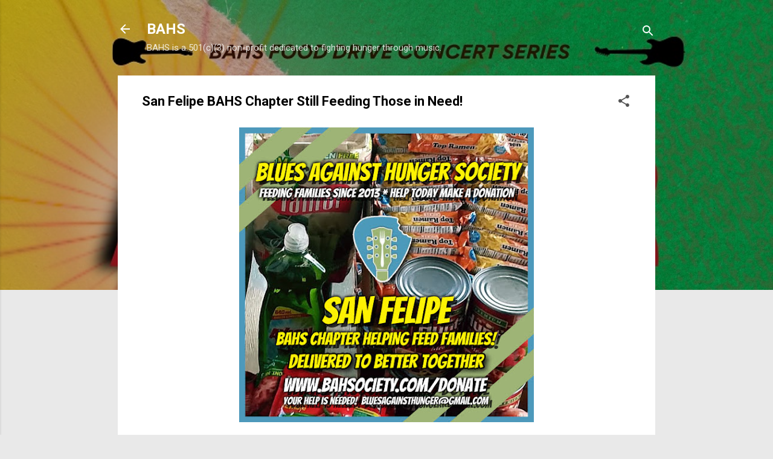

--- FILE ---
content_type: text/html; charset=UTF-8
request_url: https://www.bluesagainsthunger.org/2021/07/san-felipe-bahs-chapter-still-feeding.html
body_size: 27967
content:
<!DOCTYPE html>
<html dir='ltr' lang='en'>
<head>
<meta content='width=device-width, initial-scale=1' name='viewport'/>
<title>San Felipe BAHS Chapter Still Feeding Those in Need!</title>
<meta content='text/html; charset=UTF-8' http-equiv='Content-Type'/>
<!-- Chrome, Firefox OS and Opera -->
<meta content='#e9e9e9' name='theme-color'/>
<!-- Windows Phone -->
<meta content='#e9e9e9' name='msapplication-navbutton-color'/>
<meta content='blogger' name='generator'/>
<link href='https://www.bluesagainsthunger.org/favicon.ico' rel='icon' type='image/x-icon'/>
<link href='http://www.bluesagainsthunger.org/2021/07/san-felipe-bahs-chapter-still-feeding.html' rel='canonical'/>
<link rel="alternate" type="application/atom+xml" title="BAHS - Atom" href="https://www.bluesagainsthunger.org/feeds/posts/default" />
<link rel="alternate" type="application/rss+xml" title="BAHS - RSS" href="https://www.bluesagainsthunger.org/feeds/posts/default?alt=rss" />
<link rel="service.post" type="application/atom+xml" title="BAHS - Atom" href="https://www.blogger.com/feeds/398795373415901290/posts/default" />

<link rel="alternate" type="application/atom+xml" title="BAHS - Atom" href="https://www.bluesagainsthunger.org/feeds/2253732796853894445/comments/default" />
<!--Can't find substitution for tag [blog.ieCssRetrofitLinks]-->
<link href='https://blogger.googleusercontent.com/img/b/R29vZ2xl/AVvXsEj3AuCGU4vvMs3VKGR_xyT-32TUzdYmgnu7djE4hxJ9QcUcSpYSXmBKkTzFWSqYIJegzTB9abOxxnEcI8i7tW7Uf5K5vzTv2hEEB3FbfaopKNNA9XVCBfpS109OmYBrSdzEpSmqnbDGfuw/w488-h488/2021-July-Thanks-pounds.jpg' rel='image_src'/>
<meta content='The San Felipe BAHS Chapter is helping "Better Together" during the hot summer days with 67 pounds to feed the home bound seniors. Thank you for your ' name='description'/>
<meta content='http://www.bluesagainsthunger.org/2021/07/san-felipe-bahs-chapter-still-feeding.html' property='og:url'/>
<meta content='San Felipe BAHS Chapter Still Feeding Those in Need!' property='og:title'/>
<meta content='The San Felipe BAHS Chapter is helping &quot;Better Together&quot; during the hot summer days with 67 pounds to feed the home bound seniors. Thank you for your ' property='og:description'/>
<meta content='https://blogger.googleusercontent.com/img/b/R29vZ2xl/AVvXsEj3AuCGU4vvMs3VKGR_xyT-32TUzdYmgnu7djE4hxJ9QcUcSpYSXmBKkTzFWSqYIJegzTB9abOxxnEcI8i7tW7Uf5K5vzTv2hEEB3FbfaopKNNA9XVCBfpS109OmYBrSdzEpSmqnbDGfuw/w1200-h630-p-k-no-nu/2021-July-Thanks-pounds.jpg' property='og:image'/>
<style type='text/css'>@font-face{font-family:'Roboto';font-style:italic;font-weight:300;font-stretch:100%;font-display:swap;src:url(//fonts.gstatic.com/s/roboto/v50/KFOKCnqEu92Fr1Mu53ZEC9_Vu3r1gIhOszmOClHrs6ljXfMMLt_QuAX-k3Yi128m0kN2.woff2)format('woff2');unicode-range:U+0460-052F,U+1C80-1C8A,U+20B4,U+2DE0-2DFF,U+A640-A69F,U+FE2E-FE2F;}@font-face{font-family:'Roboto';font-style:italic;font-weight:300;font-stretch:100%;font-display:swap;src:url(//fonts.gstatic.com/s/roboto/v50/KFOKCnqEu92Fr1Mu53ZEC9_Vu3r1gIhOszmOClHrs6ljXfMMLt_QuAz-k3Yi128m0kN2.woff2)format('woff2');unicode-range:U+0301,U+0400-045F,U+0490-0491,U+04B0-04B1,U+2116;}@font-face{font-family:'Roboto';font-style:italic;font-weight:300;font-stretch:100%;font-display:swap;src:url(//fonts.gstatic.com/s/roboto/v50/KFOKCnqEu92Fr1Mu53ZEC9_Vu3r1gIhOszmOClHrs6ljXfMMLt_QuAT-k3Yi128m0kN2.woff2)format('woff2');unicode-range:U+1F00-1FFF;}@font-face{font-family:'Roboto';font-style:italic;font-weight:300;font-stretch:100%;font-display:swap;src:url(//fonts.gstatic.com/s/roboto/v50/KFOKCnqEu92Fr1Mu53ZEC9_Vu3r1gIhOszmOClHrs6ljXfMMLt_QuAv-k3Yi128m0kN2.woff2)format('woff2');unicode-range:U+0370-0377,U+037A-037F,U+0384-038A,U+038C,U+038E-03A1,U+03A3-03FF;}@font-face{font-family:'Roboto';font-style:italic;font-weight:300;font-stretch:100%;font-display:swap;src:url(//fonts.gstatic.com/s/roboto/v50/KFOKCnqEu92Fr1Mu53ZEC9_Vu3r1gIhOszmOClHrs6ljXfMMLt_QuHT-k3Yi128m0kN2.woff2)format('woff2');unicode-range:U+0302-0303,U+0305,U+0307-0308,U+0310,U+0312,U+0315,U+031A,U+0326-0327,U+032C,U+032F-0330,U+0332-0333,U+0338,U+033A,U+0346,U+034D,U+0391-03A1,U+03A3-03A9,U+03B1-03C9,U+03D1,U+03D5-03D6,U+03F0-03F1,U+03F4-03F5,U+2016-2017,U+2034-2038,U+203C,U+2040,U+2043,U+2047,U+2050,U+2057,U+205F,U+2070-2071,U+2074-208E,U+2090-209C,U+20D0-20DC,U+20E1,U+20E5-20EF,U+2100-2112,U+2114-2115,U+2117-2121,U+2123-214F,U+2190,U+2192,U+2194-21AE,U+21B0-21E5,U+21F1-21F2,U+21F4-2211,U+2213-2214,U+2216-22FF,U+2308-230B,U+2310,U+2319,U+231C-2321,U+2336-237A,U+237C,U+2395,U+239B-23B7,U+23D0,U+23DC-23E1,U+2474-2475,U+25AF,U+25B3,U+25B7,U+25BD,U+25C1,U+25CA,U+25CC,U+25FB,U+266D-266F,U+27C0-27FF,U+2900-2AFF,U+2B0E-2B11,U+2B30-2B4C,U+2BFE,U+3030,U+FF5B,U+FF5D,U+1D400-1D7FF,U+1EE00-1EEFF;}@font-face{font-family:'Roboto';font-style:italic;font-weight:300;font-stretch:100%;font-display:swap;src:url(//fonts.gstatic.com/s/roboto/v50/KFOKCnqEu92Fr1Mu53ZEC9_Vu3r1gIhOszmOClHrs6ljXfMMLt_QuGb-k3Yi128m0kN2.woff2)format('woff2');unicode-range:U+0001-000C,U+000E-001F,U+007F-009F,U+20DD-20E0,U+20E2-20E4,U+2150-218F,U+2190,U+2192,U+2194-2199,U+21AF,U+21E6-21F0,U+21F3,U+2218-2219,U+2299,U+22C4-22C6,U+2300-243F,U+2440-244A,U+2460-24FF,U+25A0-27BF,U+2800-28FF,U+2921-2922,U+2981,U+29BF,U+29EB,U+2B00-2BFF,U+4DC0-4DFF,U+FFF9-FFFB,U+10140-1018E,U+10190-1019C,U+101A0,U+101D0-101FD,U+102E0-102FB,U+10E60-10E7E,U+1D2C0-1D2D3,U+1D2E0-1D37F,U+1F000-1F0FF,U+1F100-1F1AD,U+1F1E6-1F1FF,U+1F30D-1F30F,U+1F315,U+1F31C,U+1F31E,U+1F320-1F32C,U+1F336,U+1F378,U+1F37D,U+1F382,U+1F393-1F39F,U+1F3A7-1F3A8,U+1F3AC-1F3AF,U+1F3C2,U+1F3C4-1F3C6,U+1F3CA-1F3CE,U+1F3D4-1F3E0,U+1F3ED,U+1F3F1-1F3F3,U+1F3F5-1F3F7,U+1F408,U+1F415,U+1F41F,U+1F426,U+1F43F,U+1F441-1F442,U+1F444,U+1F446-1F449,U+1F44C-1F44E,U+1F453,U+1F46A,U+1F47D,U+1F4A3,U+1F4B0,U+1F4B3,U+1F4B9,U+1F4BB,U+1F4BF,U+1F4C8-1F4CB,U+1F4D6,U+1F4DA,U+1F4DF,U+1F4E3-1F4E6,U+1F4EA-1F4ED,U+1F4F7,U+1F4F9-1F4FB,U+1F4FD-1F4FE,U+1F503,U+1F507-1F50B,U+1F50D,U+1F512-1F513,U+1F53E-1F54A,U+1F54F-1F5FA,U+1F610,U+1F650-1F67F,U+1F687,U+1F68D,U+1F691,U+1F694,U+1F698,U+1F6AD,U+1F6B2,U+1F6B9-1F6BA,U+1F6BC,U+1F6C6-1F6CF,U+1F6D3-1F6D7,U+1F6E0-1F6EA,U+1F6F0-1F6F3,U+1F6F7-1F6FC,U+1F700-1F7FF,U+1F800-1F80B,U+1F810-1F847,U+1F850-1F859,U+1F860-1F887,U+1F890-1F8AD,U+1F8B0-1F8BB,U+1F8C0-1F8C1,U+1F900-1F90B,U+1F93B,U+1F946,U+1F984,U+1F996,U+1F9E9,U+1FA00-1FA6F,U+1FA70-1FA7C,U+1FA80-1FA89,U+1FA8F-1FAC6,U+1FACE-1FADC,U+1FADF-1FAE9,U+1FAF0-1FAF8,U+1FB00-1FBFF;}@font-face{font-family:'Roboto';font-style:italic;font-weight:300;font-stretch:100%;font-display:swap;src:url(//fonts.gstatic.com/s/roboto/v50/KFOKCnqEu92Fr1Mu53ZEC9_Vu3r1gIhOszmOClHrs6ljXfMMLt_QuAf-k3Yi128m0kN2.woff2)format('woff2');unicode-range:U+0102-0103,U+0110-0111,U+0128-0129,U+0168-0169,U+01A0-01A1,U+01AF-01B0,U+0300-0301,U+0303-0304,U+0308-0309,U+0323,U+0329,U+1EA0-1EF9,U+20AB;}@font-face{font-family:'Roboto';font-style:italic;font-weight:300;font-stretch:100%;font-display:swap;src:url(//fonts.gstatic.com/s/roboto/v50/KFOKCnqEu92Fr1Mu53ZEC9_Vu3r1gIhOszmOClHrs6ljXfMMLt_QuAb-k3Yi128m0kN2.woff2)format('woff2');unicode-range:U+0100-02BA,U+02BD-02C5,U+02C7-02CC,U+02CE-02D7,U+02DD-02FF,U+0304,U+0308,U+0329,U+1D00-1DBF,U+1E00-1E9F,U+1EF2-1EFF,U+2020,U+20A0-20AB,U+20AD-20C0,U+2113,U+2C60-2C7F,U+A720-A7FF;}@font-face{font-family:'Roboto';font-style:italic;font-weight:300;font-stretch:100%;font-display:swap;src:url(//fonts.gstatic.com/s/roboto/v50/KFOKCnqEu92Fr1Mu53ZEC9_Vu3r1gIhOszmOClHrs6ljXfMMLt_QuAj-k3Yi128m0g.woff2)format('woff2');unicode-range:U+0000-00FF,U+0131,U+0152-0153,U+02BB-02BC,U+02C6,U+02DA,U+02DC,U+0304,U+0308,U+0329,U+2000-206F,U+20AC,U+2122,U+2191,U+2193,U+2212,U+2215,U+FEFF,U+FFFD;}@font-face{font-family:'Roboto';font-style:normal;font-weight:400;font-stretch:100%;font-display:swap;src:url(//fonts.gstatic.com/s/roboto/v50/KFO7CnqEu92Fr1ME7kSn66aGLdTylUAMa3GUBHMdazTgWw.woff2)format('woff2');unicode-range:U+0460-052F,U+1C80-1C8A,U+20B4,U+2DE0-2DFF,U+A640-A69F,U+FE2E-FE2F;}@font-face{font-family:'Roboto';font-style:normal;font-weight:400;font-stretch:100%;font-display:swap;src:url(//fonts.gstatic.com/s/roboto/v50/KFO7CnqEu92Fr1ME7kSn66aGLdTylUAMa3iUBHMdazTgWw.woff2)format('woff2');unicode-range:U+0301,U+0400-045F,U+0490-0491,U+04B0-04B1,U+2116;}@font-face{font-family:'Roboto';font-style:normal;font-weight:400;font-stretch:100%;font-display:swap;src:url(//fonts.gstatic.com/s/roboto/v50/KFO7CnqEu92Fr1ME7kSn66aGLdTylUAMa3CUBHMdazTgWw.woff2)format('woff2');unicode-range:U+1F00-1FFF;}@font-face{font-family:'Roboto';font-style:normal;font-weight:400;font-stretch:100%;font-display:swap;src:url(//fonts.gstatic.com/s/roboto/v50/KFO7CnqEu92Fr1ME7kSn66aGLdTylUAMa3-UBHMdazTgWw.woff2)format('woff2');unicode-range:U+0370-0377,U+037A-037F,U+0384-038A,U+038C,U+038E-03A1,U+03A3-03FF;}@font-face{font-family:'Roboto';font-style:normal;font-weight:400;font-stretch:100%;font-display:swap;src:url(//fonts.gstatic.com/s/roboto/v50/KFO7CnqEu92Fr1ME7kSn66aGLdTylUAMawCUBHMdazTgWw.woff2)format('woff2');unicode-range:U+0302-0303,U+0305,U+0307-0308,U+0310,U+0312,U+0315,U+031A,U+0326-0327,U+032C,U+032F-0330,U+0332-0333,U+0338,U+033A,U+0346,U+034D,U+0391-03A1,U+03A3-03A9,U+03B1-03C9,U+03D1,U+03D5-03D6,U+03F0-03F1,U+03F4-03F5,U+2016-2017,U+2034-2038,U+203C,U+2040,U+2043,U+2047,U+2050,U+2057,U+205F,U+2070-2071,U+2074-208E,U+2090-209C,U+20D0-20DC,U+20E1,U+20E5-20EF,U+2100-2112,U+2114-2115,U+2117-2121,U+2123-214F,U+2190,U+2192,U+2194-21AE,U+21B0-21E5,U+21F1-21F2,U+21F4-2211,U+2213-2214,U+2216-22FF,U+2308-230B,U+2310,U+2319,U+231C-2321,U+2336-237A,U+237C,U+2395,U+239B-23B7,U+23D0,U+23DC-23E1,U+2474-2475,U+25AF,U+25B3,U+25B7,U+25BD,U+25C1,U+25CA,U+25CC,U+25FB,U+266D-266F,U+27C0-27FF,U+2900-2AFF,U+2B0E-2B11,U+2B30-2B4C,U+2BFE,U+3030,U+FF5B,U+FF5D,U+1D400-1D7FF,U+1EE00-1EEFF;}@font-face{font-family:'Roboto';font-style:normal;font-weight:400;font-stretch:100%;font-display:swap;src:url(//fonts.gstatic.com/s/roboto/v50/KFO7CnqEu92Fr1ME7kSn66aGLdTylUAMaxKUBHMdazTgWw.woff2)format('woff2');unicode-range:U+0001-000C,U+000E-001F,U+007F-009F,U+20DD-20E0,U+20E2-20E4,U+2150-218F,U+2190,U+2192,U+2194-2199,U+21AF,U+21E6-21F0,U+21F3,U+2218-2219,U+2299,U+22C4-22C6,U+2300-243F,U+2440-244A,U+2460-24FF,U+25A0-27BF,U+2800-28FF,U+2921-2922,U+2981,U+29BF,U+29EB,U+2B00-2BFF,U+4DC0-4DFF,U+FFF9-FFFB,U+10140-1018E,U+10190-1019C,U+101A0,U+101D0-101FD,U+102E0-102FB,U+10E60-10E7E,U+1D2C0-1D2D3,U+1D2E0-1D37F,U+1F000-1F0FF,U+1F100-1F1AD,U+1F1E6-1F1FF,U+1F30D-1F30F,U+1F315,U+1F31C,U+1F31E,U+1F320-1F32C,U+1F336,U+1F378,U+1F37D,U+1F382,U+1F393-1F39F,U+1F3A7-1F3A8,U+1F3AC-1F3AF,U+1F3C2,U+1F3C4-1F3C6,U+1F3CA-1F3CE,U+1F3D4-1F3E0,U+1F3ED,U+1F3F1-1F3F3,U+1F3F5-1F3F7,U+1F408,U+1F415,U+1F41F,U+1F426,U+1F43F,U+1F441-1F442,U+1F444,U+1F446-1F449,U+1F44C-1F44E,U+1F453,U+1F46A,U+1F47D,U+1F4A3,U+1F4B0,U+1F4B3,U+1F4B9,U+1F4BB,U+1F4BF,U+1F4C8-1F4CB,U+1F4D6,U+1F4DA,U+1F4DF,U+1F4E3-1F4E6,U+1F4EA-1F4ED,U+1F4F7,U+1F4F9-1F4FB,U+1F4FD-1F4FE,U+1F503,U+1F507-1F50B,U+1F50D,U+1F512-1F513,U+1F53E-1F54A,U+1F54F-1F5FA,U+1F610,U+1F650-1F67F,U+1F687,U+1F68D,U+1F691,U+1F694,U+1F698,U+1F6AD,U+1F6B2,U+1F6B9-1F6BA,U+1F6BC,U+1F6C6-1F6CF,U+1F6D3-1F6D7,U+1F6E0-1F6EA,U+1F6F0-1F6F3,U+1F6F7-1F6FC,U+1F700-1F7FF,U+1F800-1F80B,U+1F810-1F847,U+1F850-1F859,U+1F860-1F887,U+1F890-1F8AD,U+1F8B0-1F8BB,U+1F8C0-1F8C1,U+1F900-1F90B,U+1F93B,U+1F946,U+1F984,U+1F996,U+1F9E9,U+1FA00-1FA6F,U+1FA70-1FA7C,U+1FA80-1FA89,U+1FA8F-1FAC6,U+1FACE-1FADC,U+1FADF-1FAE9,U+1FAF0-1FAF8,U+1FB00-1FBFF;}@font-face{font-family:'Roboto';font-style:normal;font-weight:400;font-stretch:100%;font-display:swap;src:url(//fonts.gstatic.com/s/roboto/v50/KFO7CnqEu92Fr1ME7kSn66aGLdTylUAMa3OUBHMdazTgWw.woff2)format('woff2');unicode-range:U+0102-0103,U+0110-0111,U+0128-0129,U+0168-0169,U+01A0-01A1,U+01AF-01B0,U+0300-0301,U+0303-0304,U+0308-0309,U+0323,U+0329,U+1EA0-1EF9,U+20AB;}@font-face{font-family:'Roboto';font-style:normal;font-weight:400;font-stretch:100%;font-display:swap;src:url(//fonts.gstatic.com/s/roboto/v50/KFO7CnqEu92Fr1ME7kSn66aGLdTylUAMa3KUBHMdazTgWw.woff2)format('woff2');unicode-range:U+0100-02BA,U+02BD-02C5,U+02C7-02CC,U+02CE-02D7,U+02DD-02FF,U+0304,U+0308,U+0329,U+1D00-1DBF,U+1E00-1E9F,U+1EF2-1EFF,U+2020,U+20A0-20AB,U+20AD-20C0,U+2113,U+2C60-2C7F,U+A720-A7FF;}@font-face{font-family:'Roboto';font-style:normal;font-weight:400;font-stretch:100%;font-display:swap;src:url(//fonts.gstatic.com/s/roboto/v50/KFO7CnqEu92Fr1ME7kSn66aGLdTylUAMa3yUBHMdazQ.woff2)format('woff2');unicode-range:U+0000-00FF,U+0131,U+0152-0153,U+02BB-02BC,U+02C6,U+02DA,U+02DC,U+0304,U+0308,U+0329,U+2000-206F,U+20AC,U+2122,U+2191,U+2193,U+2212,U+2215,U+FEFF,U+FFFD;}@font-face{font-family:'Roboto';font-style:normal;font-weight:700;font-stretch:100%;font-display:swap;src:url(//fonts.gstatic.com/s/roboto/v50/KFO7CnqEu92Fr1ME7kSn66aGLdTylUAMa3GUBHMdazTgWw.woff2)format('woff2');unicode-range:U+0460-052F,U+1C80-1C8A,U+20B4,U+2DE0-2DFF,U+A640-A69F,U+FE2E-FE2F;}@font-face{font-family:'Roboto';font-style:normal;font-weight:700;font-stretch:100%;font-display:swap;src:url(//fonts.gstatic.com/s/roboto/v50/KFO7CnqEu92Fr1ME7kSn66aGLdTylUAMa3iUBHMdazTgWw.woff2)format('woff2');unicode-range:U+0301,U+0400-045F,U+0490-0491,U+04B0-04B1,U+2116;}@font-face{font-family:'Roboto';font-style:normal;font-weight:700;font-stretch:100%;font-display:swap;src:url(//fonts.gstatic.com/s/roboto/v50/KFO7CnqEu92Fr1ME7kSn66aGLdTylUAMa3CUBHMdazTgWw.woff2)format('woff2');unicode-range:U+1F00-1FFF;}@font-face{font-family:'Roboto';font-style:normal;font-weight:700;font-stretch:100%;font-display:swap;src:url(//fonts.gstatic.com/s/roboto/v50/KFO7CnqEu92Fr1ME7kSn66aGLdTylUAMa3-UBHMdazTgWw.woff2)format('woff2');unicode-range:U+0370-0377,U+037A-037F,U+0384-038A,U+038C,U+038E-03A1,U+03A3-03FF;}@font-face{font-family:'Roboto';font-style:normal;font-weight:700;font-stretch:100%;font-display:swap;src:url(//fonts.gstatic.com/s/roboto/v50/KFO7CnqEu92Fr1ME7kSn66aGLdTylUAMawCUBHMdazTgWw.woff2)format('woff2');unicode-range:U+0302-0303,U+0305,U+0307-0308,U+0310,U+0312,U+0315,U+031A,U+0326-0327,U+032C,U+032F-0330,U+0332-0333,U+0338,U+033A,U+0346,U+034D,U+0391-03A1,U+03A3-03A9,U+03B1-03C9,U+03D1,U+03D5-03D6,U+03F0-03F1,U+03F4-03F5,U+2016-2017,U+2034-2038,U+203C,U+2040,U+2043,U+2047,U+2050,U+2057,U+205F,U+2070-2071,U+2074-208E,U+2090-209C,U+20D0-20DC,U+20E1,U+20E5-20EF,U+2100-2112,U+2114-2115,U+2117-2121,U+2123-214F,U+2190,U+2192,U+2194-21AE,U+21B0-21E5,U+21F1-21F2,U+21F4-2211,U+2213-2214,U+2216-22FF,U+2308-230B,U+2310,U+2319,U+231C-2321,U+2336-237A,U+237C,U+2395,U+239B-23B7,U+23D0,U+23DC-23E1,U+2474-2475,U+25AF,U+25B3,U+25B7,U+25BD,U+25C1,U+25CA,U+25CC,U+25FB,U+266D-266F,U+27C0-27FF,U+2900-2AFF,U+2B0E-2B11,U+2B30-2B4C,U+2BFE,U+3030,U+FF5B,U+FF5D,U+1D400-1D7FF,U+1EE00-1EEFF;}@font-face{font-family:'Roboto';font-style:normal;font-weight:700;font-stretch:100%;font-display:swap;src:url(//fonts.gstatic.com/s/roboto/v50/KFO7CnqEu92Fr1ME7kSn66aGLdTylUAMaxKUBHMdazTgWw.woff2)format('woff2');unicode-range:U+0001-000C,U+000E-001F,U+007F-009F,U+20DD-20E0,U+20E2-20E4,U+2150-218F,U+2190,U+2192,U+2194-2199,U+21AF,U+21E6-21F0,U+21F3,U+2218-2219,U+2299,U+22C4-22C6,U+2300-243F,U+2440-244A,U+2460-24FF,U+25A0-27BF,U+2800-28FF,U+2921-2922,U+2981,U+29BF,U+29EB,U+2B00-2BFF,U+4DC0-4DFF,U+FFF9-FFFB,U+10140-1018E,U+10190-1019C,U+101A0,U+101D0-101FD,U+102E0-102FB,U+10E60-10E7E,U+1D2C0-1D2D3,U+1D2E0-1D37F,U+1F000-1F0FF,U+1F100-1F1AD,U+1F1E6-1F1FF,U+1F30D-1F30F,U+1F315,U+1F31C,U+1F31E,U+1F320-1F32C,U+1F336,U+1F378,U+1F37D,U+1F382,U+1F393-1F39F,U+1F3A7-1F3A8,U+1F3AC-1F3AF,U+1F3C2,U+1F3C4-1F3C6,U+1F3CA-1F3CE,U+1F3D4-1F3E0,U+1F3ED,U+1F3F1-1F3F3,U+1F3F5-1F3F7,U+1F408,U+1F415,U+1F41F,U+1F426,U+1F43F,U+1F441-1F442,U+1F444,U+1F446-1F449,U+1F44C-1F44E,U+1F453,U+1F46A,U+1F47D,U+1F4A3,U+1F4B0,U+1F4B3,U+1F4B9,U+1F4BB,U+1F4BF,U+1F4C8-1F4CB,U+1F4D6,U+1F4DA,U+1F4DF,U+1F4E3-1F4E6,U+1F4EA-1F4ED,U+1F4F7,U+1F4F9-1F4FB,U+1F4FD-1F4FE,U+1F503,U+1F507-1F50B,U+1F50D,U+1F512-1F513,U+1F53E-1F54A,U+1F54F-1F5FA,U+1F610,U+1F650-1F67F,U+1F687,U+1F68D,U+1F691,U+1F694,U+1F698,U+1F6AD,U+1F6B2,U+1F6B9-1F6BA,U+1F6BC,U+1F6C6-1F6CF,U+1F6D3-1F6D7,U+1F6E0-1F6EA,U+1F6F0-1F6F3,U+1F6F7-1F6FC,U+1F700-1F7FF,U+1F800-1F80B,U+1F810-1F847,U+1F850-1F859,U+1F860-1F887,U+1F890-1F8AD,U+1F8B0-1F8BB,U+1F8C0-1F8C1,U+1F900-1F90B,U+1F93B,U+1F946,U+1F984,U+1F996,U+1F9E9,U+1FA00-1FA6F,U+1FA70-1FA7C,U+1FA80-1FA89,U+1FA8F-1FAC6,U+1FACE-1FADC,U+1FADF-1FAE9,U+1FAF0-1FAF8,U+1FB00-1FBFF;}@font-face{font-family:'Roboto';font-style:normal;font-weight:700;font-stretch:100%;font-display:swap;src:url(//fonts.gstatic.com/s/roboto/v50/KFO7CnqEu92Fr1ME7kSn66aGLdTylUAMa3OUBHMdazTgWw.woff2)format('woff2');unicode-range:U+0102-0103,U+0110-0111,U+0128-0129,U+0168-0169,U+01A0-01A1,U+01AF-01B0,U+0300-0301,U+0303-0304,U+0308-0309,U+0323,U+0329,U+1EA0-1EF9,U+20AB;}@font-face{font-family:'Roboto';font-style:normal;font-weight:700;font-stretch:100%;font-display:swap;src:url(//fonts.gstatic.com/s/roboto/v50/KFO7CnqEu92Fr1ME7kSn66aGLdTylUAMa3KUBHMdazTgWw.woff2)format('woff2');unicode-range:U+0100-02BA,U+02BD-02C5,U+02C7-02CC,U+02CE-02D7,U+02DD-02FF,U+0304,U+0308,U+0329,U+1D00-1DBF,U+1E00-1E9F,U+1EF2-1EFF,U+2020,U+20A0-20AB,U+20AD-20C0,U+2113,U+2C60-2C7F,U+A720-A7FF;}@font-face{font-family:'Roboto';font-style:normal;font-weight:700;font-stretch:100%;font-display:swap;src:url(//fonts.gstatic.com/s/roboto/v50/KFO7CnqEu92Fr1ME7kSn66aGLdTylUAMa3yUBHMdazQ.woff2)format('woff2');unicode-range:U+0000-00FF,U+0131,U+0152-0153,U+02BB-02BC,U+02C6,U+02DA,U+02DC,U+0304,U+0308,U+0329,U+2000-206F,U+20AC,U+2122,U+2191,U+2193,U+2212,U+2215,U+FEFF,U+FFFD;}</style>
<style id='page-skin-1' type='text/css'><!--
/*! normalize.css v3.0.1 | MIT License | git.io/normalize */html{font-family:sans-serif;-ms-text-size-adjust:100%;-webkit-text-size-adjust:100%}body{margin:0}article,aside,details,figcaption,figure,footer,header,hgroup,main,nav,section,summary{display:block}audio,canvas,progress,video{display:inline-block;vertical-align:baseline}audio:not([controls]){display:none;height:0}[hidden],template{display:none}a{background:transparent}a:active,a:hover{outline:0}abbr[title]{border-bottom:1px dotted}b,strong{font-weight:bold}dfn{font-style:italic}h1{font-size:2em;margin:.67em 0}mark{background:#ff0;color:#000}small{font-size:80%}sub,sup{font-size:75%;line-height:0;position:relative;vertical-align:baseline}sup{top:-0.5em}sub{bottom:-0.25em}img{border:0}svg:not(:root){overflow:hidden}figure{margin:1em 40px}hr{-moz-box-sizing:content-box;box-sizing:content-box;height:0}pre{overflow:auto}code,kbd,pre,samp{font-family:monospace,monospace;font-size:1em}button,input,optgroup,select,textarea{color:inherit;font:inherit;margin:0}button{overflow:visible}button,select{text-transform:none}button,html input[type="button"],input[type="reset"],input[type="submit"]{-webkit-appearance:button;cursor:pointer}button[disabled],html input[disabled]{cursor:default}button::-moz-focus-inner,input::-moz-focus-inner{border:0;padding:0}input{line-height:normal}input[type="checkbox"],input[type="radio"]{box-sizing:border-box;padding:0}input[type="number"]::-webkit-inner-spin-button,input[type="number"]::-webkit-outer-spin-button{height:auto}input[type="search"]{-webkit-appearance:textfield;-moz-box-sizing:content-box;-webkit-box-sizing:content-box;box-sizing:content-box}input[type="search"]::-webkit-search-cancel-button,input[type="search"]::-webkit-search-decoration{-webkit-appearance:none}fieldset{border:1px solid #c0c0c0;margin:0 2px;padding:.35em .625em .75em}legend{border:0;padding:0}textarea{overflow:auto}optgroup{font-weight:bold}table{border-collapse:collapse;border-spacing:0}td,th{padding:0}
/*!************************************************
* Blogger Template Style
* Name: Contempo
**************************************************/
body{
overflow-wrap:break-word;
word-break:break-word;
word-wrap:break-word
}
.hidden{
display:none
}
.invisible{
visibility:hidden
}
.container::after,.float-container::after{
clear:both;
content:"";
display:table
}
.clearboth{
clear:both
}
#comments .comment .comment-actions,.subscribe-popup .FollowByEmail .follow-by-email-submit,.widget.Profile .profile-link,.widget.Profile .profile-link.visit-profile{
background:0 0;
border:0;
box-shadow:none;
color:#1e0ce7;
cursor:pointer;
font-size:14px;
font-weight:700;
outline:0;
text-decoration:none;
text-transform:uppercase;
width:auto
}
.dim-overlay{
background-color:rgba(0,0,0,.54);
height:100vh;
left:0;
position:fixed;
top:0;
width:100%
}
#sharing-dim-overlay{
background-color:transparent
}
input::-ms-clear{
display:none
}
.blogger-logo,.svg-icon-24.blogger-logo{
fill:#ff9800;
opacity:1
}
.loading-spinner-large{
-webkit-animation:mspin-rotate 1.568s infinite linear;
animation:mspin-rotate 1.568s infinite linear;
height:48px;
overflow:hidden;
position:absolute;
width:48px;
z-index:200
}
.loading-spinner-large>div{
-webkit-animation:mspin-revrot 5332ms infinite steps(4);
animation:mspin-revrot 5332ms infinite steps(4)
}
.loading-spinner-large>div>div{
-webkit-animation:mspin-singlecolor-large-film 1333ms infinite steps(81);
animation:mspin-singlecolor-large-film 1333ms infinite steps(81);
background-size:100%;
height:48px;
width:3888px
}
.mspin-black-large>div>div,.mspin-grey_54-large>div>div{
background-image:url(https://www.blogblog.com/indie/mspin_black_large.svg)
}
.mspin-white-large>div>div{
background-image:url(https://www.blogblog.com/indie/mspin_white_large.svg)
}
.mspin-grey_54-large{
opacity:.54
}
@-webkit-keyframes mspin-singlecolor-large-film{
from{
-webkit-transform:translateX(0);
transform:translateX(0)
}
to{
-webkit-transform:translateX(-3888px);
transform:translateX(-3888px)
}
}
@keyframes mspin-singlecolor-large-film{
from{
-webkit-transform:translateX(0);
transform:translateX(0)
}
to{
-webkit-transform:translateX(-3888px);
transform:translateX(-3888px)
}
}
@-webkit-keyframes mspin-rotate{
from{
-webkit-transform:rotate(0);
transform:rotate(0)
}
to{
-webkit-transform:rotate(360deg);
transform:rotate(360deg)
}
}
@keyframes mspin-rotate{
from{
-webkit-transform:rotate(0);
transform:rotate(0)
}
to{
-webkit-transform:rotate(360deg);
transform:rotate(360deg)
}
}
@-webkit-keyframes mspin-revrot{
from{
-webkit-transform:rotate(0);
transform:rotate(0)
}
to{
-webkit-transform:rotate(-360deg);
transform:rotate(-360deg)
}
}
@keyframes mspin-revrot{
from{
-webkit-transform:rotate(0);
transform:rotate(0)
}
to{
-webkit-transform:rotate(-360deg);
transform:rotate(-360deg)
}
}
.skip-navigation{
background-color:#fff;
box-sizing:border-box;
color:#000;
display:block;
height:0;
left:0;
line-height:50px;
overflow:hidden;
padding-top:0;
position:fixed;
text-align:center;
top:0;
-webkit-transition:box-shadow .3s,height .3s,padding-top .3s;
transition:box-shadow .3s,height .3s,padding-top .3s;
width:100%;
z-index:900
}
.skip-navigation:focus{
box-shadow:0 4px 5px 0 rgba(0,0,0,.14),0 1px 10px 0 rgba(0,0,0,.12),0 2px 4px -1px rgba(0,0,0,.2);
height:50px
}
#main{
outline:0
}
.main-heading{
position:absolute;
clip:rect(1px,1px,1px,1px);
padding:0;
border:0;
height:1px;
width:1px;
overflow:hidden
}
.Attribution{
margin-top:1em;
text-align:center
}
.Attribution .blogger img,.Attribution .blogger svg{
vertical-align:bottom
}
.Attribution .blogger img{
margin-right:.5em
}
.Attribution div{
line-height:24px;
margin-top:.5em
}
.Attribution .copyright,.Attribution .image-attribution{
font-size:.7em;
margin-top:1.5em
}
.BLOG_mobile_video_class{
display:none
}
.bg-photo{
background-attachment:scroll!important
}
body .CSS_LIGHTBOX{
z-index:900
}
.extendable .show-less,.extendable .show-more{
border-color:#1e0ce7;
color:#1e0ce7;
margin-top:8px
}
.extendable .show-less.hidden,.extendable .show-more.hidden{
display:none
}
.inline-ad{
display:none;
max-width:100%;
overflow:hidden
}
.adsbygoogle{
display:block
}
#cookieChoiceInfo{
bottom:0;
top:auto
}
iframe.b-hbp-video{
border:0
}
.post-body img{
max-width:100%
}
.post-body iframe{
max-width:100%
}
.post-body a[imageanchor="1"]{
display:inline-block
}
.byline{
margin-right:1em
}
.byline:last-child{
margin-right:0
}
.link-copied-dialog{
max-width:520px;
outline:0
}
.link-copied-dialog .modal-dialog-buttons{
margin-top:8px
}
.link-copied-dialog .goog-buttonset-default{
background:0 0;
border:0
}
.link-copied-dialog .goog-buttonset-default:focus{
outline:0
}
.paging-control-container{
margin-bottom:16px
}
.paging-control-container .paging-control{
display:inline-block
}
.paging-control-container .comment-range-text::after,.paging-control-container .paging-control{
color:#1e0ce7
}
.paging-control-container .comment-range-text,.paging-control-container .paging-control{
margin-right:8px
}
.paging-control-container .comment-range-text::after,.paging-control-container .paging-control::after{
content:"\b7";
cursor:default;
padding-left:8px;
pointer-events:none
}
.paging-control-container .comment-range-text:last-child::after,.paging-control-container .paging-control:last-child::after{
content:none
}
.byline.reactions iframe{
height:20px
}
.b-notification{
color:#000;
background-color:#fff;
border-bottom:solid 1px #000;
box-sizing:border-box;
padding:16px 32px;
text-align:center
}
.b-notification.visible{
-webkit-transition:margin-top .3s cubic-bezier(.4,0,.2,1);
transition:margin-top .3s cubic-bezier(.4,0,.2,1)
}
.b-notification.invisible{
position:absolute
}
.b-notification-close{
position:absolute;
right:8px;
top:8px
}
.no-posts-message{
line-height:40px;
text-align:center
}
@media screen and (max-width:800px){
body.item-view .post-body a[imageanchor="1"][style*="float: left;"],body.item-view .post-body a[imageanchor="1"][style*="float: right;"]{
float:none!important;
clear:none!important
}
body.item-view .post-body a[imageanchor="1"] img{
display:block;
height:auto;
margin:0 auto
}
body.item-view .post-body>.separator:first-child>a[imageanchor="1"]:first-child{
margin-top:20px
}
.post-body a[imageanchor]{
display:block
}
body.item-view .post-body a[imageanchor="1"]{
margin-left:0!important;
margin-right:0!important
}
body.item-view .post-body a[imageanchor="1"]+a[imageanchor="1"]{
margin-top:16px
}
}
.item-control{
display:none
}
#comments{
border-top:1px dashed rgba(0,0,0,.54);
margin-top:20px;
padding:20px
}
#comments .comment-thread ol{
margin:0;
padding-left:0;
padding-left:0
}
#comments .comment .comment-replybox-single,#comments .comment-thread .comment-replies{
margin-left:60px
}
#comments .comment-thread .thread-count{
display:none
}
#comments .comment{
list-style-type:none;
padding:0 0 30px;
position:relative
}
#comments .comment .comment{
padding-bottom:8px
}
.comment .avatar-image-container{
position:absolute
}
.comment .avatar-image-container img{
border-radius:50%
}
.avatar-image-container svg,.comment .avatar-image-container .avatar-icon{
border-radius:50%;
border:solid 1px #545454;
box-sizing:border-box;
fill:#545454;
height:35px;
margin:0;
padding:7px;
width:35px
}
.comment .comment-block{
margin-top:10px;
margin-left:60px;
padding-bottom:0
}
#comments .comment-author-header-wrapper{
margin-left:40px
}
#comments .comment .thread-expanded .comment-block{
padding-bottom:20px
}
#comments .comment .comment-header .user,#comments .comment .comment-header .user a{
color:#000000;
font-style:normal;
font-weight:700
}
#comments .comment .comment-actions{
bottom:0;
margin-bottom:15px;
position:absolute
}
#comments .comment .comment-actions>*{
margin-right:8px
}
#comments .comment .comment-header .datetime{
bottom:0;
color:rgba(0,0,0,.54);
display:inline-block;
font-size:13px;
font-style:italic;
margin-left:8px
}
#comments .comment .comment-footer .comment-timestamp a,#comments .comment .comment-header .datetime a{
color:rgba(0,0,0,.54)
}
#comments .comment .comment-content,.comment .comment-body{
margin-top:12px;
word-break:break-word
}
.comment-body{
margin-bottom:12px
}
#comments.embed[data-num-comments="0"]{
border:0;
margin-top:0;
padding-top:0
}
#comments.embed[data-num-comments="0"] #comment-post-message,#comments.embed[data-num-comments="0"] div.comment-form>p,#comments.embed[data-num-comments="0"] p.comment-footer{
display:none
}
#comment-editor-src{
display:none
}
.comments .comments-content .loadmore.loaded{
max-height:0;
opacity:0;
overflow:hidden
}
.extendable .remaining-items{
height:0;
overflow:hidden;
-webkit-transition:height .3s cubic-bezier(.4,0,.2,1);
transition:height .3s cubic-bezier(.4,0,.2,1)
}
.extendable .remaining-items.expanded{
height:auto
}
.svg-icon-24,.svg-icon-24-button{
cursor:pointer;
height:24px;
width:24px;
min-width:24px
}
.touch-icon{
margin:-12px;
padding:12px
}
.touch-icon:active,.touch-icon:focus{
background-color:rgba(153,153,153,.4);
border-radius:50%
}
svg:not(:root).touch-icon{
overflow:visible
}
html[dir=rtl] .rtl-reversible-icon{
-webkit-transform:scaleX(-1);
-ms-transform:scaleX(-1);
transform:scaleX(-1)
}
.svg-icon-24-button,.touch-icon-button{
background:0 0;
border:0;
margin:0;
outline:0;
padding:0
}
.touch-icon-button .touch-icon:active,.touch-icon-button .touch-icon:focus{
background-color:transparent
}
.touch-icon-button:active .touch-icon,.touch-icon-button:focus .touch-icon{
background-color:rgba(153,153,153,.4);
border-radius:50%
}
.Profile .default-avatar-wrapper .avatar-icon{
border-radius:50%;
border:solid 1px #545454;
box-sizing:border-box;
fill:#545454;
margin:0
}
.Profile .individual .default-avatar-wrapper .avatar-icon{
padding:25px
}
.Profile .individual .avatar-icon,.Profile .individual .profile-img{
height:120px;
width:120px
}
.Profile .team .default-avatar-wrapper .avatar-icon{
padding:8px
}
.Profile .team .avatar-icon,.Profile .team .default-avatar-wrapper,.Profile .team .profile-img{
height:40px;
width:40px
}
.snippet-container{
margin:0;
position:relative;
overflow:hidden
}
.snippet-fade{
bottom:0;
box-sizing:border-box;
position:absolute;
width:96px
}
.snippet-fade{
right:0
}
.snippet-fade:after{
content:"\2026"
}
.snippet-fade:after{
float:right
}
.post-bottom{
-webkit-box-align:center;
-webkit-align-items:center;
-ms-flex-align:center;
align-items:center;
display:-webkit-box;
display:-webkit-flex;
display:-ms-flexbox;
display:flex;
-webkit-flex-wrap:wrap;
-ms-flex-wrap:wrap;
flex-wrap:wrap
}
.post-footer{
-webkit-box-flex:1;
-webkit-flex:1 1 auto;
-ms-flex:1 1 auto;
flex:1 1 auto;
-webkit-flex-wrap:wrap;
-ms-flex-wrap:wrap;
flex-wrap:wrap;
-webkit-box-ordinal-group:2;
-webkit-order:1;
-ms-flex-order:1;
order:1
}
.post-footer>*{
-webkit-box-flex:0;
-webkit-flex:0 1 auto;
-ms-flex:0 1 auto;
flex:0 1 auto
}
.post-footer .byline:last-child{
margin-right:1em
}
.jump-link{
-webkit-box-flex:0;
-webkit-flex:0 0 auto;
-ms-flex:0 0 auto;
flex:0 0 auto;
-webkit-box-ordinal-group:3;
-webkit-order:2;
-ms-flex-order:2;
order:2
}
.centered-top-container.sticky{
left:0;
position:fixed;
right:0;
top:0;
width:auto;
z-index:50;
-webkit-transition-property:opacity,-webkit-transform;
transition-property:opacity,-webkit-transform;
transition-property:transform,opacity;
transition-property:transform,opacity,-webkit-transform;
-webkit-transition-duration:.2s;
transition-duration:.2s;
-webkit-transition-timing-function:cubic-bezier(.4,0,.2,1);
transition-timing-function:cubic-bezier(.4,0,.2,1)
}
.centered-top-placeholder{
display:none
}
.collapsed-header .centered-top-placeholder{
display:block
}
.centered-top-container .Header .replaced h1,.centered-top-placeholder .Header .replaced h1{
display:none
}
.centered-top-container.sticky .Header .replaced h1{
display:block
}
.centered-top-container.sticky .Header .header-widget{
background:0 0
}
.centered-top-container.sticky .Header .header-image-wrapper{
display:none
}
.centered-top-container img,.centered-top-placeholder img{
max-width:100%
}
.collapsible{
-webkit-transition:height .3s cubic-bezier(.4,0,.2,1);
transition:height .3s cubic-bezier(.4,0,.2,1)
}
.collapsible,.collapsible>summary{
display:block;
overflow:hidden
}
.collapsible>:not(summary){
display:none
}
.collapsible[open]>:not(summary){
display:block
}
.collapsible:focus,.collapsible>summary:focus{
outline:0
}
.collapsible>summary{
cursor:pointer;
display:block;
padding:0
}
.collapsible:focus>summary,.collapsible>summary:focus{
background-color:transparent
}
.collapsible>summary::-webkit-details-marker{
display:none
}
.collapsible-title{
-webkit-box-align:center;
-webkit-align-items:center;
-ms-flex-align:center;
align-items:center;
display:-webkit-box;
display:-webkit-flex;
display:-ms-flexbox;
display:flex
}
.collapsible-title .title{
-webkit-box-flex:1;
-webkit-flex:1 1 auto;
-ms-flex:1 1 auto;
flex:1 1 auto;
-webkit-box-ordinal-group:1;
-webkit-order:0;
-ms-flex-order:0;
order:0;
overflow:hidden;
text-overflow:ellipsis;
white-space:nowrap
}
.collapsible-title .chevron-down,.collapsible[open] .collapsible-title .chevron-up{
display:block
}
.collapsible-title .chevron-up,.collapsible[open] .collapsible-title .chevron-down{
display:none
}
.flat-button{
cursor:pointer;
display:inline-block;
font-weight:700;
text-transform:uppercase;
border-radius:2px;
padding:8px;
margin:-8px
}
.flat-icon-button{
background:0 0;
border:0;
margin:0;
outline:0;
padding:0;
margin:-12px;
padding:12px;
cursor:pointer;
box-sizing:content-box;
display:inline-block;
line-height:0
}
.flat-icon-button,.flat-icon-button .splash-wrapper{
border-radius:50%
}
.flat-icon-button .splash.animate{
-webkit-animation-duration:.3s;
animation-duration:.3s
}
.overflowable-container{
max-height:46px;
overflow:hidden;
position:relative
}
.overflow-button{
cursor:pointer
}
#overflowable-dim-overlay{
background:0 0
}
.overflow-popup{
box-shadow:0 2px 2px 0 rgba(0,0,0,.14),0 3px 1px -2px rgba(0,0,0,.2),0 1px 5px 0 rgba(0,0,0,.12);
background-color:#ffffff;
left:0;
max-width:calc(100% - 32px);
position:absolute;
top:0;
visibility:hidden;
z-index:101
}
.overflow-popup ul{
list-style:none
}
.overflow-popup .tabs li,.overflow-popup li{
display:block;
height:auto
}
.overflow-popup .tabs li{
padding-left:0;
padding-right:0
}
.overflow-button.hidden,.overflow-popup .tabs li.hidden,.overflow-popup li.hidden{
display:none
}
.pill-button{
background:0 0;
border:1px solid;
border-radius:12px;
cursor:pointer;
display:inline-block;
padding:4px 16px;
text-transform:uppercase
}
.ripple{
position:relative
}
.ripple>*{
z-index:1
}
.splash-wrapper{
bottom:0;
left:0;
overflow:hidden;
pointer-events:none;
position:absolute;
right:0;
top:0;
z-index:0
}
.splash{
background:#ccc;
border-radius:100%;
display:block;
opacity:.6;
position:absolute;
-webkit-transform:scale(0);
-ms-transform:scale(0);
transform:scale(0)
}
.splash.animate{
-webkit-animation:ripple-effect .4s linear;
animation:ripple-effect .4s linear
}
@-webkit-keyframes ripple-effect{
100%{
opacity:0;
-webkit-transform:scale(2.5);
transform:scale(2.5)
}
}
@keyframes ripple-effect{
100%{
opacity:0;
-webkit-transform:scale(2.5);
transform:scale(2.5)
}
}
.search{
display:-webkit-box;
display:-webkit-flex;
display:-ms-flexbox;
display:flex;
line-height:24px;
width:24px
}
.search.focused{
width:100%
}
.search.focused .section{
width:100%
}
.search form{
z-index:101
}
.search h3{
display:none
}
.search form{
display:-webkit-box;
display:-webkit-flex;
display:-ms-flexbox;
display:flex;
-webkit-box-flex:1;
-webkit-flex:1 0 0;
-ms-flex:1 0 0px;
flex:1 0 0;
border-bottom:solid 1px transparent;
padding-bottom:8px
}
.search form>*{
display:none
}
.search.focused form>*{
display:block
}
.search .search-input label{
display:none
}
.centered-top-placeholder.cloned .search form{
z-index:30
}
.search.focused form{
border-color:#ffffff;
position:relative;
width:auto
}
.collapsed-header .centered-top-container .search.focused form{
border-bottom-color:transparent
}
.search-expand{
-webkit-box-flex:0;
-webkit-flex:0 0 auto;
-ms-flex:0 0 auto;
flex:0 0 auto
}
.search-expand-text{
display:none
}
.search-close{
display:inline;
vertical-align:middle
}
.search-input{
-webkit-box-flex:1;
-webkit-flex:1 0 1px;
-ms-flex:1 0 1px;
flex:1 0 1px
}
.search-input input{
background:0 0;
border:0;
box-sizing:border-box;
color:#ffffff;
display:inline-block;
outline:0;
width:calc(100% - 48px)
}
.search-input input.no-cursor{
color:transparent;
text-shadow:0 0 0 #ffffff
}
.collapsed-header .centered-top-container .search-action,.collapsed-header .centered-top-container .search-input input{
color:#000000
}
.collapsed-header .centered-top-container .search-input input.no-cursor{
color:transparent;
text-shadow:0 0 0 #000000
}
.collapsed-header .centered-top-container .search-input input.no-cursor:focus,.search-input input.no-cursor:focus{
outline:0
}
.search-focused>*{
visibility:hidden
}
.search-focused .search,.search-focused .search-icon{
visibility:visible
}
.search.focused .search-action{
display:block
}
.search.focused .search-action:disabled{
opacity:.3
}
.widget.Sharing .sharing-button{
display:none
}
.widget.Sharing .sharing-buttons li{
padding:0
}
.widget.Sharing .sharing-buttons li span{
display:none
}
.post-share-buttons{
position:relative
}
.centered-bottom .share-buttons .svg-icon-24,.share-buttons .svg-icon-24{
fill:#212121
}
.sharing-open.touch-icon-button:active .touch-icon,.sharing-open.touch-icon-button:focus .touch-icon{
background-color:transparent
}
.share-buttons{
background-color:#ffffff;
border-radius:2px;
box-shadow:0 2px 2px 0 rgba(0,0,0,.14),0 3px 1px -2px rgba(0,0,0,.2),0 1px 5px 0 rgba(0,0,0,.12);
color:#212121;
list-style:none;
margin:0;
padding:8px 0;
position:absolute;
top:-11px;
min-width:200px;
z-index:101
}
.share-buttons.hidden{
display:none
}
.sharing-button{
background:0 0;
border:0;
margin:0;
outline:0;
padding:0;
cursor:pointer
}
.share-buttons li{
margin:0;
height:48px
}
.share-buttons li:last-child{
margin-bottom:0
}
.share-buttons li .sharing-platform-button{
box-sizing:border-box;
cursor:pointer;
display:block;
height:100%;
margin-bottom:0;
padding:0 16px;
position:relative;
width:100%
}
.share-buttons li .sharing-platform-button:focus,.share-buttons li .sharing-platform-button:hover{
background-color:rgba(128,128,128,.1);
outline:0
}
.share-buttons li svg[class*=" sharing-"],.share-buttons li svg[class^=sharing-]{
position:absolute;
top:10px
}
.share-buttons li span.sharing-platform-button{
position:relative;
top:0
}
.share-buttons li .platform-sharing-text{
display:block;
font-size:16px;
line-height:48px;
white-space:nowrap
}
.share-buttons li .platform-sharing-text{
margin-left:56px
}
.sidebar-container{
background-color:#ffffff;
max-width:284px;
overflow-y:auto;
-webkit-transition-property:-webkit-transform;
transition-property:-webkit-transform;
transition-property:transform;
transition-property:transform,-webkit-transform;
-webkit-transition-duration:.3s;
transition-duration:.3s;
-webkit-transition-timing-function:cubic-bezier(0,0,.2,1);
transition-timing-function:cubic-bezier(0,0,.2,1);
width:284px;
z-index:101;
-webkit-overflow-scrolling:touch
}
.sidebar-container .navigation{
line-height:0;
padding:16px
}
.sidebar-container .sidebar-back{
cursor:pointer
}
.sidebar-container .widget{
background:0 0;
margin:0 16px;
padding:16px 0
}
.sidebar-container .widget .title{
color:#000000;
margin:0
}
.sidebar-container .widget ul{
list-style:none;
margin:0;
padding:0
}
.sidebar-container .widget ul ul{
margin-left:1em
}
.sidebar-container .widget li{
font-size:16px;
line-height:normal
}
.sidebar-container .widget+.widget{
border-top:1px dashed #c5c5c5
}
.BlogArchive li{
margin:16px 0
}
.BlogArchive li:last-child{
margin-bottom:0
}
.Label li a{
display:inline-block
}
.BlogArchive .post-count,.Label .label-count{
float:right;
margin-left:.25em
}
.BlogArchive .post-count::before,.Label .label-count::before{
content:"("
}
.BlogArchive .post-count::after,.Label .label-count::after{
content:")"
}
.widget.Translate .skiptranslate>div{
display:block!important
}
.widget.Profile .profile-link{
display:-webkit-box;
display:-webkit-flex;
display:-ms-flexbox;
display:flex
}
.widget.Profile .team-member .default-avatar-wrapper,.widget.Profile .team-member .profile-img{
-webkit-box-flex:0;
-webkit-flex:0 0 auto;
-ms-flex:0 0 auto;
flex:0 0 auto;
margin-right:1em
}
.widget.Profile .individual .profile-link{
-webkit-box-orient:vertical;
-webkit-box-direction:normal;
-webkit-flex-direction:column;
-ms-flex-direction:column;
flex-direction:column
}
.widget.Profile .team .profile-link .profile-name{
-webkit-align-self:center;
-ms-flex-item-align:center;
align-self:center;
display:block;
-webkit-box-flex:1;
-webkit-flex:1 1 auto;
-ms-flex:1 1 auto;
flex:1 1 auto
}
.dim-overlay{
background-color:rgba(0,0,0,.54);
z-index:100
}
body.sidebar-visible{
overflow-y:hidden
}
@media screen and (max-width:1439px){
.sidebar-container{
bottom:0;
position:fixed;
top:0;
left:0;
right:auto
}
.sidebar-container.sidebar-invisible{
-webkit-transition-timing-function:cubic-bezier(.4,0,.6,1);
transition-timing-function:cubic-bezier(.4,0,.6,1);
-webkit-transform:translateX(-284px);
-ms-transform:translateX(-284px);
transform:translateX(-284px)
}
}
@media screen and (min-width:1440px){
.sidebar-container{
position:absolute;
top:0;
left:0;
right:auto
}
.sidebar-container .navigation{
display:none
}
}
.dialog{
box-shadow:0 2px 2px 0 rgba(0,0,0,.14),0 3px 1px -2px rgba(0,0,0,.2),0 1px 5px 0 rgba(0,0,0,.12);
background:#ffffff;
box-sizing:border-box;
color:#5c5c5c;
padding:30px;
position:fixed;
text-align:center;
width:calc(100% - 24px);
z-index:101
}
.dialog input[type=email],.dialog input[type=text]{
background-color:transparent;
border:0;
border-bottom:solid 1px rgba(92,92,92,.12);
color:#5c5c5c;
display:block;
font-family:Roboto, sans-serif;
font-size:16px;
line-height:24px;
margin:auto;
padding-bottom:7px;
outline:0;
text-align:center;
width:100%
}
.dialog input[type=email]::-webkit-input-placeholder,.dialog input[type=text]::-webkit-input-placeholder{
color:#5c5c5c
}
.dialog input[type=email]::-moz-placeholder,.dialog input[type=text]::-moz-placeholder{
color:#5c5c5c
}
.dialog input[type=email]:-ms-input-placeholder,.dialog input[type=text]:-ms-input-placeholder{
color:#5c5c5c
}
.dialog input[type=email]::-ms-input-placeholder,.dialog input[type=text]::-ms-input-placeholder{
color:#5c5c5c
}
.dialog input[type=email]::placeholder,.dialog input[type=text]::placeholder{
color:#5c5c5c
}
.dialog input[type=email]:focus,.dialog input[type=text]:focus{
border-bottom:solid 2px #1e0ce7;
padding-bottom:6px
}
.dialog input.no-cursor{
color:transparent;
text-shadow:0 0 0 #5c5c5c
}
.dialog input.no-cursor:focus{
outline:0
}
.dialog input.no-cursor:focus{
outline:0
}
.dialog input[type=submit]{
font-family:Roboto, sans-serif
}
.dialog .goog-buttonset-default{
color:#1e0ce7
}
.subscribe-popup{
max-width:364px
}
.subscribe-popup h3{
color:#000000;
font-size:1.8em;
margin-top:0
}
.subscribe-popup .FollowByEmail h3{
display:none
}
.subscribe-popup .FollowByEmail .follow-by-email-submit{
color:#1e0ce7;
display:inline-block;
margin:0 auto;
margin-top:24px;
width:auto;
white-space:normal
}
.subscribe-popup .FollowByEmail .follow-by-email-submit:disabled{
cursor:default;
opacity:.3
}
@media (max-width:800px){
.blog-name div.widget.Subscribe{
margin-bottom:16px
}
body.item-view .blog-name div.widget.Subscribe{
margin:8px auto 16px auto;
width:100%
}
}
.tabs{
list-style:none
}
.tabs li{
display:inline-block
}
.tabs li a{
cursor:pointer;
display:inline-block;
font-weight:700;
text-transform:uppercase;
padding:12px 8px
}
.tabs .selected{
border-bottom:4px solid #ffffff
}
.tabs .selected a{
color:#ffffff
}
body#layout .bg-photo,body#layout .bg-photo-overlay{
display:none
}
body#layout .page_body{
padding:0;
position:relative;
top:0
}
body#layout .page{
display:inline-block;
left:inherit;
position:relative;
vertical-align:top;
width:540px
}
body#layout .centered{
max-width:954px
}
body#layout .navigation{
display:none
}
body#layout .sidebar-container{
display:inline-block;
width:40%
}
body#layout .hamburger-menu,body#layout .search{
display:none
}
.centered-top-container .svg-icon-24,body.collapsed-header .centered-top-placeholder .svg-icon-24{
fill:#ffffff
}
.sidebar-container .svg-icon-24{
fill:#545454
}
.centered-bottom .svg-icon-24,body.collapsed-header .centered-top-container .svg-icon-24{
fill:#545454
}
.centered-bottom .share-buttons .svg-icon-24,.share-buttons .svg-icon-24{
fill:#212121
}
body{
background-color:#e9e9e9;
color:#5c5c5c;
font:15px Roboto, sans-serif;
margin:0;
min-height:100vh
}
img{
max-width:100%
}
h3{
color:#5c5c5c;
font-size:16px
}
a{
text-decoration:none;
color:#1e0ce7
}
a:visited{
color:#2196f3
}
a:hover{
color:#2196f3
}
blockquote{
color:#000000;
font:italic 300 15px Roboto, sans-serif;
font-size:x-large;
text-align:center
}
.pill-button{
font-size:12px
}
.bg-photo-container{
height:480px;
overflow:hidden;
position:absolute;
width:100%;
z-index:1
}
.bg-photo{
background:#e9e9e9 url(https://blogger.googleusercontent.com/img/a/AVvXsEiOOVMVQUYciu8rtGc0RI3SEYnrn5YXvUh8sTcUJhv7T3XqVrUrxuuQSv3F2NfWNsMc2_OlVYoeywK12YOGKGtL4gFM8vUNykcCE45-MYOnepOeTYYIX4gMzUxvhMiw_QNxx0LR7LzeuSjyhvYbGjwEYE1JfgbkWlJ1lQmJLRMxL-2s0pi90Ld_GeN88DdJ=s1600) repeat scroll top left;
background-attachment:scroll;
background-size:cover;
-webkit-filter:blur(0px);
filter:blur(0px);
height:calc(100% + 2 * 0px);
left:0px;
position:absolute;
top:0px;
width:calc(100% + 2 * 0px)
}
.bg-photo-overlay{
background:rgba(0,0,0,.26);
background-size:cover;
height:480px;
position:absolute;
width:100%;
z-index:2
}
.hamburger-menu{
float:left;
margin-top:0
}
.sticky .hamburger-menu{
float:none;
position:absolute
}
.search{
border-bottom:solid 1px rgba(255, 255, 255, 0);
float:right;
position:relative;
-webkit-transition-property:width;
transition-property:width;
-webkit-transition-duration:.5s;
transition-duration:.5s;
-webkit-transition-timing-function:cubic-bezier(.4,0,.2,1);
transition-timing-function:cubic-bezier(.4,0,.2,1);
z-index:101
}
.search .dim-overlay{
background-color:transparent
}
.search form{
height:36px;
-webkit-transition-property:border-color;
transition-property:border-color;
-webkit-transition-delay:.5s;
transition-delay:.5s;
-webkit-transition-duration:.2s;
transition-duration:.2s;
-webkit-transition-timing-function:cubic-bezier(.4,0,.2,1);
transition-timing-function:cubic-bezier(.4,0,.2,1)
}
.search.focused{
width:calc(100% - 48px)
}
.search.focused form{
display:-webkit-box;
display:-webkit-flex;
display:-ms-flexbox;
display:flex;
-webkit-box-flex:1;
-webkit-flex:1 0 1px;
-ms-flex:1 0 1px;
flex:1 0 1px;
border-color:#ffffff;
margin-left:-24px;
padding-left:36px;
position:relative;
width:auto
}
.item-view .search,.sticky .search{
right:0;
float:none;
margin-left:0;
position:absolute
}
.item-view .search.focused,.sticky .search.focused{
width:calc(100% - 50px)
}
.item-view .search.focused form,.sticky .search.focused form{
border-bottom-color:#757575
}
.centered-top-placeholder.cloned .search form{
z-index:30
}
.search_button{
-webkit-box-flex:0;
-webkit-flex:0 0 24px;
-ms-flex:0 0 24px;
flex:0 0 24px;
-webkit-box-orient:vertical;
-webkit-box-direction:normal;
-webkit-flex-direction:column;
-ms-flex-direction:column;
flex-direction:column
}
.search_button svg{
margin-top:0
}
.search-input{
height:48px
}
.search-input input{
display:block;
color:#ffffff;
font:16px Roboto, sans-serif;
height:48px;
line-height:48px;
padding:0;
width:100%
}
.search-input input::-webkit-input-placeholder{
color:#ffffff;
opacity:.3
}
.search-input input::-moz-placeholder{
color:#ffffff;
opacity:.3
}
.search-input input:-ms-input-placeholder{
color:#ffffff;
opacity:.3
}
.search-input input::-ms-input-placeholder{
color:#ffffff;
opacity:.3
}
.search-input input::placeholder{
color:#ffffff;
opacity:.3
}
.search-action{
background:0 0;
border:0;
color:#ffffff;
cursor:pointer;
display:none;
height:48px;
margin-top:0
}
.sticky .search-action{
color:#757575
}
.search.focused .search-action{
display:block
}
.search.focused .search-action:disabled{
opacity:.3
}
.page_body{
position:relative;
z-index:20
}
.page_body .widget{
margin-bottom:16px
}
.page_body .centered{
box-sizing:border-box;
display:-webkit-box;
display:-webkit-flex;
display:-ms-flexbox;
display:flex;
-webkit-box-orient:vertical;
-webkit-box-direction:normal;
-webkit-flex-direction:column;
-ms-flex-direction:column;
flex-direction:column;
margin:0 auto;
max-width:922px;
min-height:100vh;
padding:24px 0
}
.page_body .centered>*{
-webkit-box-flex:0;
-webkit-flex:0 0 auto;
-ms-flex:0 0 auto;
flex:0 0 auto
}
.page_body .centered>#footer{
margin-top:auto
}
.blog-name{
margin:24px 0 16px 0
}
.item-view .blog-name,.sticky .blog-name{
box-sizing:border-box;
margin-left:36px;
min-height:48px;
opacity:1;
padding-top:12px
}
.blog-name .subscribe-section-container{
margin-bottom:32px;
text-align:center;
-webkit-transition-property:opacity;
transition-property:opacity;
-webkit-transition-duration:.5s;
transition-duration:.5s
}
.item-view .blog-name .subscribe-section-container,.sticky .blog-name .subscribe-section-container{
margin:0 0 8px 0
}
.blog-name .PageList{
margin-top:16px;
padding-top:8px;
text-align:center
}
.blog-name .PageList .overflowable-contents{
width:100%
}
.blog-name .PageList h3.title{
color:#ffffff;
margin:8px auto;
text-align:center;
width:100%
}
.centered-top-container .blog-name{
-webkit-transition-property:opacity;
transition-property:opacity;
-webkit-transition-duration:.5s;
transition-duration:.5s
}
.item-view .return_link{
margin-bottom:12px;
margin-top:12px;
position:absolute
}
.item-view .blog-name{
display:-webkit-box;
display:-webkit-flex;
display:-ms-flexbox;
display:flex;
-webkit-flex-wrap:wrap;
-ms-flex-wrap:wrap;
flex-wrap:wrap;
margin:0 48px 27px 48px
}
.item-view .subscribe-section-container{
-webkit-box-flex:0;
-webkit-flex:0 0 auto;
-ms-flex:0 0 auto;
flex:0 0 auto
}
.item-view #header,.item-view .Header{
margin-bottom:5px;
margin-right:15px
}
.item-view .sticky .Header{
margin-bottom:0
}
.item-view .Header p{
margin:10px 0 0 0;
text-align:left
}
.item-view .post-share-buttons-bottom{
margin-right:16px
}
.sticky{
background:#ffffff;
box-shadow:0 0 20px 0 rgba(0,0,0,.7);
box-sizing:border-box;
margin-left:0
}
.sticky #header{
margin-bottom:8px;
margin-right:8px
}
.sticky .centered-top{
margin:4px auto;
max-width:890px;
min-height:48px
}
.sticky .blog-name{
display:-webkit-box;
display:-webkit-flex;
display:-ms-flexbox;
display:flex;
margin:0 48px
}
.sticky .blog-name #header{
-webkit-box-flex:0;
-webkit-flex:0 1 auto;
-ms-flex:0 1 auto;
flex:0 1 auto;
-webkit-box-ordinal-group:2;
-webkit-order:1;
-ms-flex-order:1;
order:1;
overflow:hidden
}
.sticky .blog-name .subscribe-section-container{
-webkit-box-flex:0;
-webkit-flex:0 0 auto;
-ms-flex:0 0 auto;
flex:0 0 auto;
-webkit-box-ordinal-group:3;
-webkit-order:2;
-ms-flex-order:2;
order:2
}
.sticky .Header h1{
overflow:hidden;
text-overflow:ellipsis;
white-space:nowrap;
margin-right:-10px;
margin-bottom:-10px;
padding-right:10px;
padding-bottom:10px
}
.sticky .Header p{
display:none
}
.sticky .PageList{
display:none
}
.search-focused>*{
visibility:visible
}
.search-focused .hamburger-menu{
visibility:visible
}
.item-view .search-focused .blog-name,.sticky .search-focused .blog-name{
opacity:0
}
.centered-bottom,.centered-top-container,.centered-top-placeholder{
padding:0 16px
}
.centered-top{
position:relative
}
.item-view .centered-top.search-focused .subscribe-section-container,.sticky .centered-top.search-focused .subscribe-section-container{
opacity:0
}
.page_body.has-vertical-ads .centered .centered-bottom{
display:inline-block;
width:calc(100% - 176px)
}
.Header h1{
color:#ffffff;
font:bold 45px Roboto, sans-serif;
line-height:normal;
margin:0 0 13px 0;
text-align:center;
width:100%
}
.Header h1 a,.Header h1 a:hover,.Header h1 a:visited{
color:#ffffff
}
.item-view .Header h1,.sticky .Header h1{
font-size:24px;
line-height:24px;
margin:0;
text-align:left
}
.sticky .Header h1{
color:#757575
}
.sticky .Header h1 a,.sticky .Header h1 a:hover,.sticky .Header h1 a:visited{
color:#757575
}
.Header p{
color:#ffffff;
margin:0 0 13px 0;
opacity:.8;
text-align:center
}
.widget .title{
line-height:28px
}
.BlogArchive li{
font-size:16px
}
.BlogArchive .post-count{
color:#757575
}
#page_body .FeaturedPost,.Blog .blog-posts .post-outer-container{
background:#ffffff;
min-height:40px;
padding:30px 40px;
width:auto
}
.Blog .blog-posts .post-outer-container:last-child{
margin-bottom:0
}
.Blog .blog-posts .post-outer-container .post-outer{
border:0;
position:relative;
padding-bottom:.25em
}
.post-outer-container{
margin-bottom:16px
}
.post:first-child{
margin-top:0
}
.post .thumb{
float:left;
height:20%;
width:20%
}
.post-share-buttons-bottom,.post-share-buttons-top{
float:right
}
.post-share-buttons-bottom{
margin-right:24px
}
.post-footer,.post-header{
clear:left;
color:#000000;
margin:0;
width:inherit
}
.blog-pager{
text-align:center
}
.blog-pager a{
color:#2196f3
}
.blog-pager a:visited{
color:#2196f3
}
.blog-pager a:hover{
color:#2196f3
}
.post-title{
font:bold 22px Roboto, sans-serif;
float:left;
margin:0 0 8px 0;
max-width:calc(100% - 48px)
}
.post-title a{
font:bold 30px Roboto, sans-serif
}
.post-title,.post-title a,.post-title a:hover,.post-title a:visited{
color:#000000
}
.post-body{
color:#757575;
font:15px Roboto, sans-serif;
line-height:1.6em;
margin:1.5em 0 2em 0;
display:block
}
.post-body img{
height:inherit
}
.post-body .snippet-thumbnail{
float:left;
margin:0;
margin-right:2em;
max-height:128px;
max-width:128px
}
.post-body .snippet-thumbnail img{
max-width:100%
}
.main .FeaturedPost .widget-content{
border:0;
position:relative;
padding-bottom:.25em
}
.FeaturedPost img{
margin-top:2em
}
.FeaturedPost .snippet-container{
margin:2em 0
}
.FeaturedPost .snippet-container p{
margin:0
}
.FeaturedPost .snippet-thumbnail{
float:none;
height:auto;
margin-bottom:2em;
margin-right:0;
overflow:hidden;
max-height:calc(600px + 2em);
max-width:100%;
text-align:center;
width:100%
}
.FeaturedPost .snippet-thumbnail img{
max-width:100%;
width:100%
}
.byline{
color:#000000;
display:inline-block;
line-height:24px;
margin-top:8px;
vertical-align:top
}
.byline.post-author:first-child{
margin-right:0
}
.byline.reactions .reactions-label{
line-height:22px;
vertical-align:top
}
.byline.post-share-buttons{
position:relative;
display:inline-block;
margin-top:0;
width:100%
}
.byline.post-share-buttons .sharing{
float:right
}
.flat-button.ripple:hover{
background-color:rgba(30,12,231,.12)
}
.flat-button.ripple .splash{
background-color:rgba(30,12,231,.4)
}
a.timestamp-link,a:active.timestamp-link,a:visited.timestamp-link{
color:inherit;
font:inherit;
text-decoration:inherit
}
.post-share-buttons{
margin-left:0
}
.clear-sharing{
min-height:24px
}
.comment-link{
color:#1e0ce7;
position:relative
}
.comment-link .num_comments{
margin-left:8px;
vertical-align:top
}
#comment-holder .continue{
display:none
}
#comment-editor{
margin-bottom:20px;
margin-top:20px
}
#comments .comment-form h4,#comments h3.title{
position:absolute;
clip:rect(1px,1px,1px,1px);
padding:0;
border:0;
height:1px;
width:1px;
overflow:hidden
}
.post-filter-message{
background-color:rgba(0,0,0,.7);
color:#fff;
display:table;
margin-bottom:16px;
width:100%
}
.post-filter-message div{
display:table-cell;
padding:15px 28px
}
.post-filter-message div:last-child{
padding-left:0;
text-align:right
}
.post-filter-message a{
white-space:nowrap
}
.post-filter-message .search-label,.post-filter-message .search-query{
font-weight:700;
color:#1e0ce7
}
#blog-pager{
margin:2em 0
}
#blog-pager a{
color:#2196f3;
font-size:14px
}
.subscribe-button{
border-color:#ffffff;
color:#ffffff
}
.sticky .subscribe-button{
border-color:#757575;
color:#757575
}
.tabs{
margin:0 auto;
padding:0
}
.tabs li{
margin:0 8px;
vertical-align:top
}
.tabs .overflow-button a,.tabs li a{
color:#c5c5c5;
font:700 normal 15px Roboto, sans-serif;
line-height:18px
}
.tabs .overflow-button a{
padding:12px 8px
}
.overflow-popup .tabs li{
text-align:left
}
.overflow-popup li a{
color:#757575;
display:block;
padding:8px 20px
}
.overflow-popup li.selected a{
color:#212121
}
a.report_abuse{
font-weight:400
}
.Label li,.Label span.label-size,.byline.post-labels a{
background-color:#f7f7f7;
border:1px solid #f7f7f7;
border-radius:15px;
display:inline-block;
margin:4px 4px 4px 0;
padding:3px 8px
}
.Label a,.byline.post-labels a{
color:#000000
}
.Label ul{
list-style:none;
padding:0
}
.PopularPosts{
background-color:#eeeeee;
padding:30px 40px
}
.PopularPosts .item-content{
color:#757575;
margin-top:24px
}
.PopularPosts a,.PopularPosts a:hover,.PopularPosts a:visited{
color:#2196f3
}
.PopularPosts .post-title,.PopularPosts .post-title a,.PopularPosts .post-title a:hover,.PopularPosts .post-title a:visited{
color:#212121;
font-size:18px;
font-weight:700;
line-height:24px
}
.PopularPosts,.PopularPosts h3.title a{
color:#757575;
font:15px Roboto, sans-serif
}
.main .PopularPosts{
padding:16px 40px
}
.PopularPosts h3.title{
font-size:14px;
margin:0
}
.PopularPosts h3.post-title{
margin-bottom:0
}
.PopularPosts .byline{
color:#000000
}
.PopularPosts .jump-link{
float:right;
margin-top:16px
}
.PopularPosts .post-header .byline{
font-size:.9em;
font-style:italic;
margin-top:6px
}
.PopularPosts ul{
list-style:none;
padding:0;
margin:0
}
.PopularPosts .post{
padding:20px 0
}
.PopularPosts .post+.post{
border-top:1px dashed #c5c5c5
}
.PopularPosts .item-thumbnail{
float:left;
margin-right:32px
}
.PopularPosts .item-thumbnail img{
height:88px;
padding:0;
width:88px
}
.inline-ad{
margin-bottom:16px
}
.desktop-ad .inline-ad{
display:block
}
.adsbygoogle{
overflow:hidden
}
.vertical-ad-container{
float:right;
margin-right:16px;
width:128px
}
.vertical-ad-container .AdSense+.AdSense{
margin-top:16px
}
.inline-ad-placeholder,.vertical-ad-placeholder{
background:#ffffff;
border:1px solid #000;
opacity:.9;
vertical-align:middle;
text-align:center
}
.inline-ad-placeholder span,.vertical-ad-placeholder span{
margin-top:290px;
display:block;
text-transform:uppercase;
font-weight:700;
color:#000000
}
.vertical-ad-placeholder{
height:600px
}
.vertical-ad-placeholder span{
margin-top:290px;
padding:0 40px
}
.inline-ad-placeholder{
height:90px
}
.inline-ad-placeholder span{
margin-top:36px
}
.Attribution{
color:#757575
}
.Attribution a,.Attribution a:hover,.Attribution a:visited{
color:#2196f3
}
.Attribution svg{
fill:#545454
}
.sidebar-container{
box-shadow:1px 1px 3px rgba(0,0,0,.1)
}
.sidebar-container,.sidebar-container .sidebar_bottom{
background-color:#ffffff
}
.sidebar-container .navigation,.sidebar-container .sidebar_top_wrapper{
background-color:#ffffff
}
.sidebar-container .sidebar_top{
overflow:auto
}
.sidebar-container .sidebar_bottom{
width:100%;
padding-top:16px
}
.sidebar-container .widget:first-child{
padding-top:0
}
.sidebar_top .widget.Profile{
padding-bottom:16px
}
.widget.Profile{
margin:0;
width:100%
}
.widget.Profile h2{
display:none
}
.widget.Profile h3.title{
color:#000000;
margin:16px 32px
}
.widget.Profile .individual{
text-align:center
}
.widget.Profile .individual .profile-link{
padding:1em
}
.widget.Profile .individual .default-avatar-wrapper .avatar-icon{
margin:auto
}
.widget.Profile .team{
margin-bottom:32px;
margin-left:32px;
margin-right:32px
}
.widget.Profile ul{
list-style:none;
padding:0
}
.widget.Profile li{
margin:10px 0
}
.widget.Profile .profile-img{
border-radius:50%;
float:none
}
.widget.Profile .profile-link{
color:#212121;
font-size:.9em;
margin-bottom:1em;
opacity:.87;
overflow:hidden
}
.widget.Profile .profile-link.visit-profile{
border-style:solid;
border-width:1px;
border-radius:12px;
cursor:pointer;
font-size:12px;
font-weight:400;
padding:5px 20px;
display:inline-block;
line-height:normal
}
.widget.Profile dd{
color:#000000;
margin:0 16px
}
.widget.Profile location{
margin-bottom:1em
}
.widget.Profile .profile-textblock{
font-size:14px;
line-height:24px;
position:relative
}
body.sidebar-visible .page_body{
overflow-y:scroll
}
body.sidebar-visible .bg-photo-container{
overflow-y:scroll
}
@media screen and (min-width:1440px){
.sidebar-container{
margin-top:480px;
min-height:calc(100% - 480px);
overflow:visible;
z-index:32
}
.sidebar-container .sidebar_top_wrapper{
background-color:#f2f2f2;
height:480px;
margin-top:-480px
}
.sidebar-container .sidebar_top{
display:-webkit-box;
display:-webkit-flex;
display:-ms-flexbox;
display:flex;
height:480px;
-webkit-box-orient:horizontal;
-webkit-box-direction:normal;
-webkit-flex-direction:row;
-ms-flex-direction:row;
flex-direction:row;
max-height:480px
}
.sidebar-container .sidebar_bottom{
max-width:284px;
width:284px
}
body.collapsed-header .sidebar-container{
z-index:15
}
.sidebar-container .sidebar_top:empty{
display:none
}
.sidebar-container .sidebar_top>:only-child{
-webkit-box-flex:0;
-webkit-flex:0 0 auto;
-ms-flex:0 0 auto;
flex:0 0 auto;
-webkit-align-self:center;
-ms-flex-item-align:center;
align-self:center;
width:100%
}
.sidebar_top_wrapper.no-items{
display:none
}
}
.post-snippet.snippet-container{
max-height:120px
}
.post-snippet .snippet-item{
line-height:24px
}
.post-snippet .snippet-fade{
background:-webkit-linear-gradient(left,#ffffff 0,#ffffff 20%,rgba(255, 255, 255, 0) 100%);
background:linear-gradient(to left,#ffffff 0,#ffffff 20%,rgba(255, 255, 255, 0) 100%);
color:#5c5c5c;
height:24px
}
.popular-posts-snippet.snippet-container{
max-height:72px
}
.popular-posts-snippet .snippet-item{
line-height:24px
}
.PopularPosts .popular-posts-snippet .snippet-fade{
color:#5c5c5c;
height:24px
}
.main .popular-posts-snippet .snippet-fade{
background:-webkit-linear-gradient(left,#eeeeee 0,#eeeeee 20%,rgba(238, 238, 238, 0) 100%);
background:linear-gradient(to left,#eeeeee 0,#eeeeee 20%,rgba(238, 238, 238, 0) 100%)
}
.sidebar_bottom .popular-posts-snippet .snippet-fade{
background:-webkit-linear-gradient(left,#ffffff 0,#ffffff 20%,rgba(255, 255, 255, 0) 100%);
background:linear-gradient(to left,#ffffff 0,#ffffff 20%,rgba(255, 255, 255, 0) 100%)
}
.profile-snippet.snippet-container{
max-height:192px
}
.has-location .profile-snippet.snippet-container{
max-height:144px
}
.profile-snippet .snippet-item{
line-height:24px
}
.profile-snippet .snippet-fade{
background:-webkit-linear-gradient(left,#ffffff 0,#ffffff 20%,rgba(255, 255, 255, 0) 100%);
background:linear-gradient(to left,#ffffff 0,#ffffff 20%,rgba(255, 255, 255, 0) 100%);
color:#000000;
height:24px
}
@media screen and (min-width:1440px){
.profile-snippet .snippet-fade{
background:-webkit-linear-gradient(left,#f2f2f2 0,#f2f2f2 20%,rgba(242, 242, 242, 0) 100%);
background:linear-gradient(to left,#f2f2f2 0,#f2f2f2 20%,rgba(242, 242, 242, 0) 100%)
}
}
@media screen and (max-width:800px){
.blog-name{
margin-top:0
}
body.item-view .blog-name{
margin:0 48px
}
.centered-bottom{
padding:8px
}
body.item-view .centered-bottom{
padding:0
}
.page_body .centered{
padding:10px 0
}
body.item-view #header,body.item-view .widget.Header{
margin-right:0
}
body.collapsed-header .centered-top-container .blog-name{
display:block
}
body.collapsed-header .centered-top-container .widget.Header h1{
text-align:center
}
.widget.Header header{
padding:0
}
.widget.Header h1{
font-size:24px;
line-height:24px;
margin-bottom:13px
}
body.item-view .widget.Header h1{
text-align:center
}
body.item-view .widget.Header p{
text-align:center
}
.blog-name .widget.PageList{
padding:0
}
body.item-view .centered-top{
margin-bottom:5px
}
.search-action,.search-input{
margin-bottom:-8px
}
.search form{
margin-bottom:8px
}
body.item-view .subscribe-section-container{
margin:5px 0 0 0;
width:100%
}
#page_body.section div.widget.FeaturedPost,div.widget.PopularPosts{
padding:16px
}
div.widget.Blog .blog-posts .post-outer-container{
padding:16px
}
div.widget.Blog .blog-posts .post-outer-container .post-outer{
padding:0
}
.post:first-child{
margin:0
}
.post-body .snippet-thumbnail{
margin:0 3vw 3vw 0
}
.post-body .snippet-thumbnail img{
height:20vw;
width:20vw;
max-height:128px;
max-width:128px
}
div.widget.PopularPosts div.item-thumbnail{
margin:0 3vw 3vw 0
}
div.widget.PopularPosts div.item-thumbnail img{
height:20vw;
width:20vw;
max-height:88px;
max-width:88px
}
.post-title{
line-height:1
}
.post-title,.post-title a{
font-size:20px
}
#page_body.section div.widget.FeaturedPost h3 a{
font-size:22px
}
.mobile-ad .inline-ad{
display:block
}
.page_body.has-vertical-ads .vertical-ad-container,.page_body.has-vertical-ads .vertical-ad-container ins{
display:none
}
.page_body.has-vertical-ads .centered .centered-bottom,.page_body.has-vertical-ads .centered .centered-top{
display:block;
width:auto
}
div.post-filter-message div{
padding:8px 16px
}
}
@media screen and (min-width:1440px){
body{
position:relative
}
body.item-view .blog-name{
margin-left:48px
}
.page_body{
margin-left:284px
}
.search{
margin-left:0
}
.search.focused{
width:100%
}
.sticky{
padding-left:284px
}
.hamburger-menu{
display:none
}
body.collapsed-header .page_body .centered-top-container{
padding-left:284px;
padding-right:0;
width:100%
}
body.collapsed-header .centered-top-container .search.focused{
width:100%
}
body.collapsed-header .centered-top-container .blog-name{
margin-left:0
}
body.collapsed-header.item-view .centered-top-container .search.focused{
width:calc(100% - 50px)
}
body.collapsed-header.item-view .centered-top-container .blog-name{
margin-left:40px
}
}

--></style>
<style id='template-skin-1' type='text/css'><!--
body#layout .hidden,
body#layout .invisible {
display: inherit;
}
body#layout .navigation {
display: none;
}
body#layout .page,
body#layout .sidebar_top,
body#layout .sidebar_bottom {
display: inline-block;
left: inherit;
position: relative;
vertical-align: top;
}
body#layout .page {
float: right;
margin-left: 20px;
width: 55%;
}
body#layout .sidebar-container {
float: right;
width: 40%;
}
body#layout .hamburger-menu {
display: none;
}
--></style>
<style>
    .bg-photo {background-image:url(https\:\/\/blogger.googleusercontent.com\/img\/a\/AVvXsEiOOVMVQUYciu8rtGc0RI3SEYnrn5YXvUh8sTcUJhv7T3XqVrUrxuuQSv3F2NfWNsMc2_OlVYoeywK12YOGKGtL4gFM8vUNykcCE45-MYOnepOeTYYIX4gMzUxvhMiw_QNxx0LR7LzeuSjyhvYbGjwEYE1JfgbkWlJ1lQmJLRMxL-2s0pi90Ld_GeN88DdJ=s1600);}
    
@media (max-width: 480px) { .bg-photo {background-image:url(https\:\/\/blogger.googleusercontent.com\/img\/a\/AVvXsEiOOVMVQUYciu8rtGc0RI3SEYnrn5YXvUh8sTcUJhv7T3XqVrUrxuuQSv3F2NfWNsMc2_OlVYoeywK12YOGKGtL4gFM8vUNykcCE45-MYOnepOeTYYIX4gMzUxvhMiw_QNxx0LR7LzeuSjyhvYbGjwEYE1JfgbkWlJ1lQmJLRMxL-2s0pi90Ld_GeN88DdJ=w480);}}
@media (max-width: 640px) and (min-width: 481px) { .bg-photo {background-image:url(https\:\/\/blogger.googleusercontent.com\/img\/a\/AVvXsEiOOVMVQUYciu8rtGc0RI3SEYnrn5YXvUh8sTcUJhv7T3XqVrUrxuuQSv3F2NfWNsMc2_OlVYoeywK12YOGKGtL4gFM8vUNykcCE45-MYOnepOeTYYIX4gMzUxvhMiw_QNxx0LR7LzeuSjyhvYbGjwEYE1JfgbkWlJ1lQmJLRMxL-2s0pi90Ld_GeN88DdJ=w640);}}
@media (max-width: 800px) and (min-width: 641px) { .bg-photo {background-image:url(https\:\/\/blogger.googleusercontent.com\/img\/a\/AVvXsEiOOVMVQUYciu8rtGc0RI3SEYnrn5YXvUh8sTcUJhv7T3XqVrUrxuuQSv3F2NfWNsMc2_OlVYoeywK12YOGKGtL4gFM8vUNykcCE45-MYOnepOeTYYIX4gMzUxvhMiw_QNxx0LR7LzeuSjyhvYbGjwEYE1JfgbkWlJ1lQmJLRMxL-2s0pi90Ld_GeN88DdJ=w800);}}
@media (max-width: 1200px) and (min-width: 801px) { .bg-photo {background-image:url(https\:\/\/blogger.googleusercontent.com\/img\/a\/AVvXsEiOOVMVQUYciu8rtGc0RI3SEYnrn5YXvUh8sTcUJhv7T3XqVrUrxuuQSv3F2NfWNsMc2_OlVYoeywK12YOGKGtL4gFM8vUNykcCE45-MYOnepOeTYYIX4gMzUxvhMiw_QNxx0LR7LzeuSjyhvYbGjwEYE1JfgbkWlJ1lQmJLRMxL-2s0pi90Ld_GeN88DdJ=w1200);}}
/* Last tag covers anything over one higher than the previous max-size cap. */
@media (min-width: 1201px) { .bg-photo {background-image:url(https\:\/\/blogger.googleusercontent.com\/img\/a\/AVvXsEiOOVMVQUYciu8rtGc0RI3SEYnrn5YXvUh8sTcUJhv7T3XqVrUrxuuQSv3F2NfWNsMc2_OlVYoeywK12YOGKGtL4gFM8vUNykcCE45-MYOnepOeTYYIX4gMzUxvhMiw_QNxx0LR7LzeuSjyhvYbGjwEYE1JfgbkWlJ1lQmJLRMxL-2s0pi90Ld_GeN88DdJ=w1600);}}
  </style>
<script type='text/javascript'>
        (function(i,s,o,g,r,a,m){i['GoogleAnalyticsObject']=r;i[r]=i[r]||function(){
        (i[r].q=i[r].q||[]).push(arguments)},i[r].l=1*new Date();a=s.createElement(o),
        m=s.getElementsByTagName(o)[0];a.async=1;a.src=g;m.parentNode.insertBefore(a,m)
        })(window,document,'script','https://www.google-analytics.com/analytics.js','ga');
        ga('create', 'UA-149363388-2', 'auto', 'blogger');
        ga('blogger.send', 'pageview');
      </script>
<script async='async' src='https://www.gstatic.com/external_hosted/clipboardjs/clipboard.min.js'></script>
<link href='https://www.blogger.com/dyn-css/authorization.css?targetBlogID=398795373415901290&amp;zx=55953ff3-9a91-4dc3-8c7f-21c23f217df5' media='none' onload='if(media!=&#39;all&#39;)media=&#39;all&#39;' rel='stylesheet'/><noscript><link href='https://www.blogger.com/dyn-css/authorization.css?targetBlogID=398795373415901290&amp;zx=55953ff3-9a91-4dc3-8c7f-21c23f217df5' rel='stylesheet'/></noscript>
<meta name='google-adsense-platform-account' content='ca-host-pub-1556223355139109'/>
<meta name='google-adsense-platform-domain' content='blogspot.com'/>

</head>
<body class='item-view version-1-3-3 variant-indie_light'>
<a class='skip-navigation' href='#main' tabindex='0'>
Skip to main content
</a>
<div class='page'>
<div class='bg-photo-overlay'></div>
<div class='bg-photo-container'>
<div class='bg-photo'></div>
</div>
<div class='page_body'>
<div class='centered'>
<div class='centered-top-placeholder'></div>
<header class='centered-top-container' role='banner'>
<div class='centered-top'>
<a class='return_link' href='https://www.bluesagainsthunger.org/'>
<button class='svg-icon-24-button back-button rtl-reversible-icon flat-icon-button ripple'>
<svg class='svg-icon-24'>
<use xlink:href='/responsive/sprite_v1_6.css.svg#ic_arrow_back_black_24dp' xmlns:xlink='http://www.w3.org/1999/xlink'></use>
</svg>
</button>
</a>
<div class='search'>
<button aria-label='Search' class='search-expand touch-icon-button'>
<div class='flat-icon-button ripple'>
<svg class='svg-icon-24 search-expand-icon'>
<use xlink:href='/responsive/sprite_v1_6.css.svg#ic_search_black_24dp' xmlns:xlink='http://www.w3.org/1999/xlink'></use>
</svg>
</div>
</button>
<div class='section' id='search_top' name='Search (Top)'><div class='widget BlogSearch' data-version='2' id='BlogSearch1'>
<h3 class='title'>
Search This Blog
</h3>
<div class='widget-content' role='search'>
<form action='https://www.bluesagainsthunger.org/search' target='_top'>
<div class='search-input'>
<input aria-label='Search this blog' autocomplete='off' name='q' placeholder='Search this blog' value=''/>
</div>
<input class='search-action flat-button' type='submit' value='Search'/>
</form>
</div>
</div></div>
</div>
<div class='clearboth'></div>
<div class='blog-name container'>
<div class='container section' id='header' name='Header'><div class='widget Header' data-version='2' id='Header1'>
<div class='header-widget'>
<div>
<h1>
<a href='https://www.bluesagainsthunger.org/'>
BAHS
</a>
</h1>
</div>
<p>
BAHS is a 501(c)(3) non-profit dedicated to fighting hunger through music.
</p>
</div>
</div></div>
<nav role='navigation'>
<div class='clearboth no-items section' id='page_list_top' name='Page List (Top)'>
</div>
</nav>
</div>
</div>
</header>
<div>
<div class='vertical-ad-container no-items section' id='ads' name='Ads'>
</div>
<main class='centered-bottom' id='main' role='main' tabindex='-1'>
<div class='main section' id='page_body' name='Page Body'>
<div class='widget Blog' data-version='2' id='Blog1'>
<div class='blog-posts hfeed container'>
<article class='post-outer-container'>
<div class='post-outer'>
<div class='post'>
<script type='application/ld+json'>{
  "@context": "http://schema.org",
  "@type": "BlogPosting",
  "mainEntityOfPage": {
    "@type": "WebPage",
    "@id": "http://www.bluesagainsthunger.org/2021/07/san-felipe-bahs-chapter-still-feeding.html"
  },
  "headline": "San Felipe BAHS Chapter Still Feeding Those in Need!","description": "The San Felipe BAHS Chapter is helping  \u0026quot;Better Together\u0026quot; during the hot summer days with 67 pounds to feed the home bound senio...","datePublished": "2021-07-12T13:04:00-07:00",
  "dateModified": "2021-07-14T13:05:38-07:00","image": {
    "@type": "ImageObject","url": "https://blogger.googleusercontent.com/img/b/R29vZ2xl/AVvXsEj3AuCGU4vvMs3VKGR_xyT-32TUzdYmgnu7djE4hxJ9QcUcSpYSXmBKkTzFWSqYIJegzTB9abOxxnEcI8i7tW7Uf5K5vzTv2hEEB3FbfaopKNNA9XVCBfpS109OmYBrSdzEpSmqnbDGfuw/w1200-h630-p-k-no-nu/2021-July-Thanks-pounds.jpg",
    "height": 630,
    "width": 1200},"publisher": {
    "@type": "Organization",
    "name": "Blogger",
    "logo": {
      "@type": "ImageObject",
      "url": "https://blogger.googleusercontent.com/img/b/U2hvZWJveA/AVvXsEgfMvYAhAbdHksiBA24JKmb2Tav6K0GviwztID3Cq4VpV96HaJfy0viIu8z1SSw_G9n5FQHZWSRao61M3e58ImahqBtr7LiOUS6m_w59IvDYwjmMcbq3fKW4JSbacqkbxTo8B90dWp0Cese92xfLMPe_tg11g/h60/",
      "width": 206,
      "height": 60
    }
  },"author": {
    "@type": "Person",
    "name": "Sweet Pack"
  }
}</script>
<a name='2253732796853894445'></a>
<h3 class='post-title entry-title'>
San Felipe BAHS Chapter Still Feeding Those in Need!
</h3>
<div class='post-share-buttons post-share-buttons-top'>
<div class='byline post-share-buttons goog-inline-block'>
<div aria-owns='sharing-popup-Blog1-byline-2253732796853894445' class='sharing' data-title='San Felipe BAHS Chapter Still Feeding Those in Need!'>
<button aria-controls='sharing-popup-Blog1-byline-2253732796853894445' aria-label='Share' class='sharing-button touch-icon-button' id='sharing-button-Blog1-byline-2253732796853894445' role='button'>
<div class='flat-icon-button ripple'>
<svg class='svg-icon-24'>
<use xlink:href='/responsive/sprite_v1_6.css.svg#ic_share_black_24dp' xmlns:xlink='http://www.w3.org/1999/xlink'></use>
</svg>
</div>
</button>
<div class='share-buttons-container'>
<ul aria-hidden='true' aria-label='Share' class='share-buttons hidden' id='sharing-popup-Blog1-byline-2253732796853894445' role='menu'>
<li>
<span aria-label='Get link' class='sharing-platform-button sharing-element-link' data-href='https://www.blogger.com/share-post.g?blogID=398795373415901290&postID=2253732796853894445&target=' data-url='https://www.bluesagainsthunger.org/2021/07/san-felipe-bahs-chapter-still-feeding.html' role='menuitem' tabindex='-1' title='Get link'>
<svg class='svg-icon-24 touch-icon sharing-link'>
<use xlink:href='/responsive/sprite_v1_6.css.svg#ic_24_link_dark' xmlns:xlink='http://www.w3.org/1999/xlink'></use>
</svg>
<span class='platform-sharing-text'>Get link</span>
</span>
</li>
<li>
<span aria-label='Share to Facebook' class='sharing-platform-button sharing-element-facebook' data-href='https://www.blogger.com/share-post.g?blogID=398795373415901290&postID=2253732796853894445&target=facebook' data-url='https://www.bluesagainsthunger.org/2021/07/san-felipe-bahs-chapter-still-feeding.html' role='menuitem' tabindex='-1' title='Share to Facebook'>
<svg class='svg-icon-24 touch-icon sharing-facebook'>
<use xlink:href='/responsive/sprite_v1_6.css.svg#ic_24_facebook_dark' xmlns:xlink='http://www.w3.org/1999/xlink'></use>
</svg>
<span class='platform-sharing-text'>Facebook</span>
</span>
</li>
<li>
<span aria-label='Share to X' class='sharing-platform-button sharing-element-twitter' data-href='https://www.blogger.com/share-post.g?blogID=398795373415901290&postID=2253732796853894445&target=twitter' data-url='https://www.bluesagainsthunger.org/2021/07/san-felipe-bahs-chapter-still-feeding.html' role='menuitem' tabindex='-1' title='Share to X'>
<svg class='svg-icon-24 touch-icon sharing-twitter'>
<use xlink:href='/responsive/sprite_v1_6.css.svg#ic_24_twitter_dark' xmlns:xlink='http://www.w3.org/1999/xlink'></use>
</svg>
<span class='platform-sharing-text'>X</span>
</span>
</li>
<li>
<span aria-label='Share to Pinterest' class='sharing-platform-button sharing-element-pinterest' data-href='https://www.blogger.com/share-post.g?blogID=398795373415901290&postID=2253732796853894445&target=pinterest' data-url='https://www.bluesagainsthunger.org/2021/07/san-felipe-bahs-chapter-still-feeding.html' role='menuitem' tabindex='-1' title='Share to Pinterest'>
<svg class='svg-icon-24 touch-icon sharing-pinterest'>
<use xlink:href='/responsive/sprite_v1_6.css.svg#ic_24_pinterest_dark' xmlns:xlink='http://www.w3.org/1999/xlink'></use>
</svg>
<span class='platform-sharing-text'>Pinterest</span>
</span>
</li>
<li>
<span aria-label='Email' class='sharing-platform-button sharing-element-email' data-href='https://www.blogger.com/share-post.g?blogID=398795373415901290&postID=2253732796853894445&target=email' data-url='https://www.bluesagainsthunger.org/2021/07/san-felipe-bahs-chapter-still-feeding.html' role='menuitem' tabindex='-1' title='Email'>
<svg class='svg-icon-24 touch-icon sharing-email'>
<use xlink:href='/responsive/sprite_v1_6.css.svg#ic_24_email_dark' xmlns:xlink='http://www.w3.org/1999/xlink'></use>
</svg>
<span class='platform-sharing-text'>Email</span>
</span>
</li>
<li aria-hidden='true' class='hidden'>
<span aria-label='Share to other apps' class='sharing-platform-button sharing-element-other' data-url='https://www.bluesagainsthunger.org/2021/07/san-felipe-bahs-chapter-still-feeding.html' role='menuitem' tabindex='-1' title='Share to other apps'>
<svg class='svg-icon-24 touch-icon sharing-sharingOther'>
<use xlink:href='/responsive/sprite_v1_6.css.svg#ic_more_horiz_black_24dp' xmlns:xlink='http://www.w3.org/1999/xlink'></use>
</svg>
<span class='platform-sharing-text'>Other Apps</span>
</span>
</li>
</ul>
</div>
</div>
</div>
</div>
<div class='post-header'>
<div class='post-header-line-1'>
</div>
</div>
<div class='post-body entry-content float-container' id='post-body-2253732796853894445'>
<p><span style="background-color: white;"><span style="font-family: inherit;"></span></span></p><div class="separator" style="clear: both; text-align: center;"><span style="font-family: inherit;"><a href="https://blogger.googleusercontent.com/img/b/R29vZ2xl/AVvXsEj3AuCGU4vvMs3VKGR_xyT-32TUzdYmgnu7djE4hxJ9QcUcSpYSXmBKkTzFWSqYIJegzTB9abOxxnEcI8i7tW7Uf5K5vzTv2hEEB3FbfaopKNNA9XVCBfpS109OmYBrSdzEpSmqnbDGfuw/s589/2021-July-Thanks-pounds.jpg" imageanchor="1" style="margin-left: 1em; margin-right: 1em;"><img border="0" data-original-height="589" data-original-width="589" height="488" src="https://blogger.googleusercontent.com/img/b/R29vZ2xl/AVvXsEj3AuCGU4vvMs3VKGR_xyT-32TUzdYmgnu7djE4hxJ9QcUcSpYSXmBKkTzFWSqYIJegzTB9abOxxnEcI8i7tW7Uf5K5vzTv2hEEB3FbfaopKNNA9XVCBfpS109OmYBrSdzEpSmqnbDGfuw/w488-h488/2021-July-Thanks-pounds.jpg" width="488" /></a></span></div><span style="background-color: white;">
<span style="font-family: inherit;"><span style="white-space: pre-wrap;">
The San Felipe BAHS Chapter is </span></span><span style="white-space: pre-wrap;">helping</span><span style="font-family: inherit;"><span style="white-space: pre-wrap;"> "Better Together" during the hot summer days with </span></span></span><span style="background-color: white; white-space: pre-wrap;">67 pounds to </span><span style="background-color: white; white-space: pre-wrap;">feed the home bound seniors.</span><span style="background-color: white;"><span style="white-space: pre-wrap;"> Thank you for your donation it helps to eat those in need during months that the San Felipe BAHS Jamboree are not happening. San Felipe Get Ready, NOVEMBER the San Felipe BAHS Jamborees will return! </span></span><p></p>
</div>
<div class='post-bottom'>
<div class='post-footer float-container'>
<div class='post-footer-line post-footer-line-1'>
<span class='byline post-icons'>
<span class='item-action'>
<a href='https://www.blogger.com/email-post/398795373415901290/2253732796853894445' title='Email Post'>
<svg class='svg-icon-24 touch-icon sharing-icon'>
<use xlink:href='/responsive/sprite_v1_6.css.svg#ic_24_email_dark' xmlns:xlink='http://www.w3.org/1999/xlink'></use>
</svg>
</a>
</span>
</span>
</div>
</div>
<div class='post-share-buttons post-share-buttons-bottom invisible'>
<div class='byline post-share-buttons goog-inline-block'>
<div aria-owns='sharing-popup-Blog1-byline-2253732796853894445' class='sharing' data-title='San Felipe BAHS Chapter Still Feeding Those in Need!'>
<button aria-controls='sharing-popup-Blog1-byline-2253732796853894445' aria-label='Share' class='sharing-button touch-icon-button' id='sharing-button-Blog1-byline-2253732796853894445' role='button'>
<div class='flat-icon-button ripple'>
<svg class='svg-icon-24'>
<use xlink:href='/responsive/sprite_v1_6.css.svg#ic_share_black_24dp' xmlns:xlink='http://www.w3.org/1999/xlink'></use>
</svg>
</div>
</button>
<div class='share-buttons-container'>
<ul aria-hidden='true' aria-label='Share' class='share-buttons hidden' id='sharing-popup-Blog1-byline-2253732796853894445' role='menu'>
<li>
<span aria-label='Get link' class='sharing-platform-button sharing-element-link' data-href='https://www.blogger.com/share-post.g?blogID=398795373415901290&postID=2253732796853894445&target=' data-url='https://www.bluesagainsthunger.org/2021/07/san-felipe-bahs-chapter-still-feeding.html' role='menuitem' tabindex='-1' title='Get link'>
<svg class='svg-icon-24 touch-icon sharing-link'>
<use xlink:href='/responsive/sprite_v1_6.css.svg#ic_24_link_dark' xmlns:xlink='http://www.w3.org/1999/xlink'></use>
</svg>
<span class='platform-sharing-text'>Get link</span>
</span>
</li>
<li>
<span aria-label='Share to Facebook' class='sharing-platform-button sharing-element-facebook' data-href='https://www.blogger.com/share-post.g?blogID=398795373415901290&postID=2253732796853894445&target=facebook' data-url='https://www.bluesagainsthunger.org/2021/07/san-felipe-bahs-chapter-still-feeding.html' role='menuitem' tabindex='-1' title='Share to Facebook'>
<svg class='svg-icon-24 touch-icon sharing-facebook'>
<use xlink:href='/responsive/sprite_v1_6.css.svg#ic_24_facebook_dark' xmlns:xlink='http://www.w3.org/1999/xlink'></use>
</svg>
<span class='platform-sharing-text'>Facebook</span>
</span>
</li>
<li>
<span aria-label='Share to X' class='sharing-platform-button sharing-element-twitter' data-href='https://www.blogger.com/share-post.g?blogID=398795373415901290&postID=2253732796853894445&target=twitter' data-url='https://www.bluesagainsthunger.org/2021/07/san-felipe-bahs-chapter-still-feeding.html' role='menuitem' tabindex='-1' title='Share to X'>
<svg class='svg-icon-24 touch-icon sharing-twitter'>
<use xlink:href='/responsive/sprite_v1_6.css.svg#ic_24_twitter_dark' xmlns:xlink='http://www.w3.org/1999/xlink'></use>
</svg>
<span class='platform-sharing-text'>X</span>
</span>
</li>
<li>
<span aria-label='Share to Pinterest' class='sharing-platform-button sharing-element-pinterest' data-href='https://www.blogger.com/share-post.g?blogID=398795373415901290&postID=2253732796853894445&target=pinterest' data-url='https://www.bluesagainsthunger.org/2021/07/san-felipe-bahs-chapter-still-feeding.html' role='menuitem' tabindex='-1' title='Share to Pinterest'>
<svg class='svg-icon-24 touch-icon sharing-pinterest'>
<use xlink:href='/responsive/sprite_v1_6.css.svg#ic_24_pinterest_dark' xmlns:xlink='http://www.w3.org/1999/xlink'></use>
</svg>
<span class='platform-sharing-text'>Pinterest</span>
</span>
</li>
<li>
<span aria-label='Email' class='sharing-platform-button sharing-element-email' data-href='https://www.blogger.com/share-post.g?blogID=398795373415901290&postID=2253732796853894445&target=email' data-url='https://www.bluesagainsthunger.org/2021/07/san-felipe-bahs-chapter-still-feeding.html' role='menuitem' tabindex='-1' title='Email'>
<svg class='svg-icon-24 touch-icon sharing-email'>
<use xlink:href='/responsive/sprite_v1_6.css.svg#ic_24_email_dark' xmlns:xlink='http://www.w3.org/1999/xlink'></use>
</svg>
<span class='platform-sharing-text'>Email</span>
</span>
</li>
<li aria-hidden='true' class='hidden'>
<span aria-label='Share to other apps' class='sharing-platform-button sharing-element-other' data-url='https://www.bluesagainsthunger.org/2021/07/san-felipe-bahs-chapter-still-feeding.html' role='menuitem' tabindex='-1' title='Share to other apps'>
<svg class='svg-icon-24 touch-icon sharing-sharingOther'>
<use xlink:href='/responsive/sprite_v1_6.css.svg#ic_more_horiz_black_24dp' xmlns:xlink='http://www.w3.org/1999/xlink'></use>
</svg>
<span class='platform-sharing-text'>Other Apps</span>
</span>
</li>
</ul>
</div>
</div>
</div>
</div>
</div>
</div>
</div>
<section class='comments embed' data-num-comments='0' id='comments'>
<a name='comments'></a>
<h3 class='title'>Comments</h3>
<div id='Blog1_comments-block-wrapper'>
</div>
<div class='footer'>
<div class='comment-form'>
<a name='comment-form'></a>
<h4 id='comment-post-message'>Post a Comment</h4>
<a href='https://www.blogger.com/comment/frame/398795373415901290?po=2253732796853894445&hl=en&saa=85391&origin=https://www.bluesagainsthunger.org&skin=contempo' id='comment-editor-src'></a>
<iframe allowtransparency='allowtransparency' class='blogger-iframe-colorize blogger-comment-from-post' frameborder='0' height='410px' id='comment-editor' name='comment-editor' src='' width='100%'></iframe>
<script src='https://www.blogger.com/static/v1/jsbin/1345082660-comment_from_post_iframe.js' type='text/javascript'></script>
<script type='text/javascript'>
      BLOG_CMT_createIframe('https://www.blogger.com/rpc_relay.html');
    </script>
</div>
</div>
</section>
</article>
</div>
</div><div class='widget PopularPosts' data-version='2' id='PopularPosts1'>
<h3 class='title'>
Popular posts from this blog
</h3>
<div class='widget-content'>
<div role='feed'>
<article class='post' role='article'>
<h3 class='post-title'><a href='https://www.bluesagainsthunger.org/2018/05/carolinas-beauty-services-join-fight-as.html'>Carolina&#8217;s Beauty Services Join the Fight as a SPONSOR!</a></h3>
<div class='post-header'>
<div class='post-header-line-1'>
</div>
</div>
<div class='item-content float-container'>
<div class='item-thumbnail'>
<a href='https://www.bluesagainsthunger.org/2018/05/carolinas-beauty-services-join-fight-as.html'>
<img alt='Image' sizes='72px' src='https://blogger.googleusercontent.com/img/b/R29vZ2xl/AVvXsEhfJwLdCuAzE52Dl2OKapvuKCb6FeJRKMtS5fer6KM2vBMNFwkg-f8x3JBsgY5DwS0nQc1sNuPzFpIaxbC_o9InLCA1PUrZh9cMZfC4WMCS7rkD9zYMSaTY17_7jIVLSa635suT9yZ55XA/s640/Carolinas-SPONSOR_Banner_1000.jpg' srcset='https://blogger.googleusercontent.com/img/b/R29vZ2xl/AVvXsEhfJwLdCuAzE52Dl2OKapvuKCb6FeJRKMtS5fer6KM2vBMNFwkg-f8x3JBsgY5DwS0nQc1sNuPzFpIaxbC_o9InLCA1PUrZh9cMZfC4WMCS7rkD9zYMSaTY17_7jIVLSa635suT9yZ55XA/w72-h72-p-k-no-nu/Carolinas-SPONSOR_Banner_1000.jpg 72w, https://blogger.googleusercontent.com/img/b/R29vZ2xl/AVvXsEhfJwLdCuAzE52Dl2OKapvuKCb6FeJRKMtS5fer6KM2vBMNFwkg-f8x3JBsgY5DwS0nQc1sNuPzFpIaxbC_o9InLCA1PUrZh9cMZfC4WMCS7rkD9zYMSaTY17_7jIVLSa635suT9yZ55XA/w144-h144-p-k-no-nu/Carolinas-SPONSOR_Banner_1000.jpg 144w'/>
</a>
</div>
<div class='popular-posts-snippet snippet-container r-snippet-container'>
<div class='snippet-item r-snippetized'>
       Blues Against Hunger Society is very pleased to announce that Carolina&#8217;s Beauty Services joining the fight against Hunger by sponsoring the Sunday Jamboree donating one of her Come to YOU Beauty Services as a raffle&#160;for Sunday Jamboree event at Bobby&#39;s by the Sea KM43 on the Free Road.&#160; The show starts at 2:00 PM.   Massage therapy and Beauty Services: I go to your location to make you feel fabulous and bring out your natural beauty. *Haircuts his/her, * Haircolor,* Highlights/Lowlights,*Acrylics,*Eyelashes 1x1, *microblading,* Permanent Makeup, *Profesional Bridal makeup and Hairstyle, *Manicure, *Pedicure, *Waxing... and more over 15 years of Experience.  
</div>
<a class='snippet-fade r-snippet-fade hidden' href='https://www.bluesagainsthunger.org/2018/05/carolinas-beauty-services-join-fight-as.html'></a>
</div>
<div class='jump-link flat-button ripple'>
<a href='https://www.bluesagainsthunger.org/2018/05/carolinas-beauty-services-join-fight-as.html#more' title='Carolina’s Beauty Services Join the Fight as a SPONSOR!'>
Read more
</a>
</div>
</div>
</article>
<article class='post' role='article'>
<h3 class='post-title'><a href='https://www.bluesagainsthunger.org/2024/08/zara-gilbertt-reggae-jamboree.html'>Zara Gilbertt - REGGAE Jamboree!</a></h3>
<div class='post-header'>
<div class='post-header-line-1'>
</div>
</div>
<div class='item-content float-container'>
<div class='item-thumbnail'>
<a href='https://www.bluesagainsthunger.org/2024/08/zara-gilbertt-reggae-jamboree.html'>
<img alt='Image' sizes='72px' src='https://blogger.googleusercontent.com/img/b/R29vZ2xl/AVvXsEh0GlE3-YllfAIXpInxD4ZDyT0iKCoEpmc4GP84S46pEVLbRNVbalsFoDQ1e8QF5Bxrxx48LrJI9B13BBK48AaSsGQsocLY8ENUJBVRJsjq174egG1Z9ezJSR61i4YywK8EuOnC6bWlBnXKu2MI5NSLc4nfX2iUeYpWk1Xy2wLXg97etsNSXP2Z-Oyop4bJ/s320/ALL%20DAY%20(4).jpg' srcset='https://blogger.googleusercontent.com/img/b/R29vZ2xl/AVvXsEh0GlE3-YllfAIXpInxD4ZDyT0iKCoEpmc4GP84S46pEVLbRNVbalsFoDQ1e8QF5Bxrxx48LrJI9B13BBK48AaSsGQsocLY8ENUJBVRJsjq174egG1Z9ezJSR61i4YywK8EuOnC6bWlBnXKu2MI5NSLc4nfX2iUeYpWk1Xy2wLXg97etsNSXP2Z-Oyop4bJ/w72-h72-p-k-no-nu/ALL%20DAY%20(4).jpg 72w, https://blogger.googleusercontent.com/img/b/R29vZ2xl/AVvXsEh0GlE3-YllfAIXpInxD4ZDyT0iKCoEpmc4GP84S46pEVLbRNVbalsFoDQ1e8QF5Bxrxx48LrJI9B13BBK48AaSsGQsocLY8ENUJBVRJsjq174egG1Z9ezJSR61i4YywK8EuOnC6bWlBnXKu2MI5NSLc4nfX2iUeYpWk1Xy2wLXg97etsNSXP2Z-Oyop4bJ/w144-h144-p-k-no-nu/ALL%20DAY%20(4).jpg 144w'/>
</a>
</div>
<div class='popular-posts-snippet snippet-container r-snippet-container'>
<div class='snippet-item r-snippetized'>
&#160;&#160;Zara Gilbertt - BAHS REGGAE Jamboree!! &#160; --&gt; SATURDAY - 24 Aug. 2024 * 3PM * La Salina Cantina Patio *&#160; Food Drive * Sweet Sixx &amp; Two Dollar Saint&#160; --&gt; Your food &amp; cash donations HELP in La Mision Food Bank Baja!&#160; --&gt; 10-pound food donation GETS A FREE RAFFLE TICKET!&#160; Fun * Friends * Fab Music&#160; --&gt; MUSIC AND MEALS HEAL!
</div>
<a class='snippet-fade r-snippet-fade hidden' href='https://www.bluesagainsthunger.org/2024/08/zara-gilbertt-reggae-jamboree.html'></a>
</div>
<div class='jump-link flat-button ripple'>
<a href='https://www.bluesagainsthunger.org/2024/08/zara-gilbertt-reggae-jamboree.html' title='Zara Gilbertt - REGGAE Jamboree!'>
Read more
</a>
</div>
</div>
</article>
<article class='post' role='article'>
<h3 class='post-title'><a href='https://www.bluesagainsthunger.org/2014/06/two-cities-two-local-newspaper-support.html'>Two Cities Two Local Newspaper Support</a></h3>
<div class='post-header'>
<div class='post-header-line-1'>
</div>
</div>
<div class='item-content float-container'>
<div class='item-thumbnail'>
<a href='https://www.bluesagainsthunger.org/2014/06/two-cities-two-local-newspaper-support.html'>
<img alt='Image' sizes='72px' src='https://blogger.googleusercontent.com/img/b/R29vZ2xl/AVvXsEhcIQjSjcvAevrEkGH2HWZstiyCUynzjwxOs7-uhM04oogIySxMc5tDiZQ5Oy5FwBNm4My4eDmwYBTPuPsQ6HUu8oHGNm_fhNpqJ4KKdGkgFhei0myeyLDDCTFtmxM-PjdHlMKv3YROp68/s1600/2Cities-News.jpg' srcset='https://blogger.googleusercontent.com/img/b/R29vZ2xl/AVvXsEhcIQjSjcvAevrEkGH2HWZstiyCUynzjwxOs7-uhM04oogIySxMc5tDiZQ5Oy5FwBNm4My4eDmwYBTPuPsQ6HUu8oHGNm_fhNpqJ4KKdGkgFhei0myeyLDDCTFtmxM-PjdHlMKv3YROp68/w72-h72-p-k-no-nu/2Cities-News.jpg 72w, https://blogger.googleusercontent.com/img/b/R29vZ2xl/AVvXsEhcIQjSjcvAevrEkGH2HWZstiyCUynzjwxOs7-uhM04oogIySxMc5tDiZQ5Oy5FwBNm4My4eDmwYBTPuPsQ6HUu8oHGNm_fhNpqJ4KKdGkgFhei0myeyLDDCTFtmxM-PjdHlMKv3YROp68/w144-h144-p-k-no-nu/2Cities-News.jpg 144w'/>
</a>
</div>
<div class='popular-posts-snippet snippet-container r-snippet-container'>
<div class='snippet-item r-snippetized'>
It&#39;s pretty exciting when you arrive in town and find you&#39;re on the cover of two regional newspapers. Thanks Baja News and Baja Times for supporting Blues Against Hunger...both events: The Lighthouse in La Mission and The Fiesta Hotel in Rosarito Beach. They Both were a great success and we raised a truck load of food between the two events. Thanks again to everyone that donated! See Picture to the Left featuring venues of each BAHS Concerts: The Lighthouse in La Mission Fiesta Hotel in Rosarito Beach
</div>
<a class='snippet-fade r-snippet-fade hidden' href='https://www.bluesagainsthunger.org/2014/06/two-cities-two-local-newspaper-support.html'></a>
</div>
<div class='jump-link flat-button ripple'>
<a href='https://www.bluesagainsthunger.org/2014/06/two-cities-two-local-newspaper-support.html' title='Two Cities Two Local Newspaper Support'>
Read more
</a>
</div>
</div>
</article>
</div>
</div>
</div></div>
</main>
</div>
<footer class='footer section' id='footer' name='Footer'><div class='widget Attribution' data-version='2' id='Attribution1'>
<div class='widget-content'>
<div class='blogger'>
<a href='https://www.blogger.com' rel='nofollow'>
<svg class='svg-icon-24'>
<use xlink:href='/responsive/sprite_v1_6.css.svg#ic_post_blogger_black_24dp' xmlns:xlink='http://www.w3.org/1999/xlink'></use>
</svg>
Powered by Blogger
</a>
</div>
<div class='copyright'>&#169; 2025 Blues Against Hunger Society. All Rights Reserved. Feeding Souls Through Music Since 2013. A registered non-profit dedicated to fighting hunger in Baja through the power of live music.</div>
</div>
</div></footer>
</div>
</div>
</div>
<aside class='sidebar-container container sidebar-invisible' role='complementary'>
<div class='navigation'>
<button class='svg-icon-24-button flat-icon-button ripple sidebar-back'>
<svg class='svg-icon-24'>
<use xlink:href='/responsive/sprite_v1_6.css.svg#ic_arrow_back_black_24dp' xmlns:xlink='http://www.w3.org/1999/xlink'></use>
</svg>
</button>
</div>
<div class='sidebar_top_wrapper no-items'>
<div class='sidebar_top no-items section' id='sidebar_top' name='Sidebar (Top)'>
</div>
</div>
<div class='sidebar_bottom section' id='sidebar_bottom' name='Sidebar (Bottom)'><div class='widget BlogArchive' data-version='2' id='BlogArchive1'>
<details class='collapsible extendable'>
<summary>
<div class='collapsible-title'>
<h3 class='title'>
Archive
</h3>
<svg class='svg-icon-24 chevron-down'>
<use xlink:href='/responsive/sprite_v1_6.css.svg#ic_expand_more_black_24dp' xmlns:xlink='http://www.w3.org/1999/xlink'></use>
</svg>
<svg class='svg-icon-24 chevron-up'>
<use xlink:href='/responsive/sprite_v1_6.css.svg#ic_expand_less_black_24dp' xmlns:xlink='http://www.w3.org/1999/xlink'></use>
</svg>
</div>
</summary>
<div class='widget-content'>
<div id='ArchiveList'>
<div id='BlogArchive1_ArchiveList'>
<div class='first-items'>
<ul class='flat'>
<li class='archivedate'>
<a href='https://www.bluesagainsthunger.org/2025_08_10_archive.html'>08/10 - 08/17<span class='post-count'>1</span></a>
</li>
<li class='archivedate'>
<a href='https://www.bluesagainsthunger.org/2025_07_13_archive.html'>07/13 - 07/20<span class='post-count'>1</span></a>
</li>
<li class='archivedate'>
<a href='https://www.bluesagainsthunger.org/2025_07_06_archive.html'>07/06 - 07/13<span class='post-count'>2</span></a>
</li>
<li class='archivedate'>
<a href='https://www.bluesagainsthunger.org/2025_06_29_archive.html'>06/29 - 07/06<span class='post-count'>3</span></a>
</li>
<li class='archivedate'>
<a href='https://www.bluesagainsthunger.org/2024_08_11_archive.html'>08/11 - 08/18<span class='post-count'>1</span></a>
</li>
<li class='archivedate'>
<a href='https://www.bluesagainsthunger.org/2024_07_21_archive.html'>07/21 - 07/28<span class='post-count'>1</span></a>
</li>
<li class='archivedate'>
<a href='https://www.bluesagainsthunger.org/2024_05_05_archive.html'>05/05 - 05/12<span class='post-count'>1</span></a>
</li>
<li class='archivedate'>
<a href='https://www.bluesagainsthunger.org/2024_03_31_archive.html'>03/31 - 04/07<span class='post-count'>1</span></a>
</li>
<li class='archivedate'>
<a href='https://www.bluesagainsthunger.org/2024_02_18_archive.html'>02/18 - 02/25<span class='post-count'>1</span></a>
</li>
<li class='archivedate'>
<a href='https://www.bluesagainsthunger.org/2024_01_21_archive.html'>01/21 - 01/28<span class='post-count'>1</span></a>
</li>
</ul>
</div>
<div class='remaining-items'>
<ul class='flat'>
<li class='archivedate'>
<a href='https://www.bluesagainsthunger.org/2023_11_26_archive.html'>11/26 - 12/03<span class='post-count'>1</span></a>
</li>
<li class='archivedate'>
<a href='https://www.bluesagainsthunger.org/2023_11_05_archive.html'>11/05 - 11/12<span class='post-count'>1</span></a>
</li>
<li class='archivedate'>
<a href='https://www.bluesagainsthunger.org/2023_10_15_archive.html'>10/15 - 10/22<span class='post-count'>1</span></a>
</li>
<li class='archivedate'>
<a href='https://www.bluesagainsthunger.org/2023_07_30_archive.html'>07/30 - 08/06<span class='post-count'>1</span></a>
</li>
<li class='archivedate'>
<a href='https://www.bluesagainsthunger.org/2023_07_16_archive.html'>07/16 - 07/23<span class='post-count'>1</span></a>
</li>
<li class='archivedate'>
<a href='https://www.bluesagainsthunger.org/2023_06_25_archive.html'>06/25 - 07/02<span class='post-count'>1</span></a>
</li>
<li class='archivedate'>
<a href='https://www.bluesagainsthunger.org/2023_06_18_archive.html'>06/18 - 06/25<span class='post-count'>2</span></a>
</li>
<li class='archivedate'>
<a href='https://www.bluesagainsthunger.org/2023_06_11_archive.html'>06/11 - 06/18<span class='post-count'>2</span></a>
</li>
<li class='archivedate'>
<a href='https://www.bluesagainsthunger.org/2023_06_04_archive.html'>06/04 - 06/11<span class='post-count'>1</span></a>
</li>
<li class='archivedate'>
<a href='https://www.bluesagainsthunger.org/2023_05_21_archive.html'>05/21 - 05/28<span class='post-count'>2</span></a>
</li>
<li class='archivedate'>
<a href='https://www.bluesagainsthunger.org/2023_05_14_archive.html'>05/14 - 05/21<span class='post-count'>2</span></a>
</li>
<li class='archivedate'>
<a href='https://www.bluesagainsthunger.org/2023_05_07_archive.html'>05/07 - 05/14<span class='post-count'>1</span></a>
</li>
<li class='archivedate'>
<a href='https://www.bluesagainsthunger.org/2023_04_09_archive.html'>04/09 - 04/16<span class='post-count'>1</span></a>
</li>
<li class='archivedate'>
<a href='https://www.bluesagainsthunger.org/2023_04_02_archive.html'>04/02 - 04/09<span class='post-count'>1</span></a>
</li>
<li class='archivedate'>
<a href='https://www.bluesagainsthunger.org/2023_03_26_archive.html'>03/26 - 04/02<span class='post-count'>1</span></a>
</li>
<li class='archivedate'>
<a href='https://www.bluesagainsthunger.org/2023_03_19_archive.html'>03/19 - 03/26<span class='post-count'>2</span></a>
</li>
<li class='archivedate'>
<a href='https://www.bluesagainsthunger.org/2023_03_12_archive.html'>03/12 - 03/19<span class='post-count'>3</span></a>
</li>
<li class='archivedate'>
<a href='https://www.bluesagainsthunger.org/2023_03_05_archive.html'>03/05 - 03/12<span class='post-count'>2</span></a>
</li>
<li class='archivedate'>
<a href='https://www.bluesagainsthunger.org/2023_02_19_archive.html'>02/19 - 02/26<span class='post-count'>2</span></a>
</li>
<li class='archivedate'>
<a href='https://www.bluesagainsthunger.org/2023_02_12_archive.html'>02/12 - 02/19<span class='post-count'>1</span></a>
</li>
<li class='archivedate'>
<a href='https://www.bluesagainsthunger.org/2023_01_15_archive.html'>01/15 - 01/22<span class='post-count'>2</span></a>
</li>
<li class='archivedate'>
<a href='https://www.bluesagainsthunger.org/2023_01_08_archive.html'>01/08 - 01/15<span class='post-count'>1</span></a>
</li>
<li class='archivedate'>
<a href='https://www.bluesagainsthunger.org/2023_01_01_archive.html'>01/01 - 01/08<span class='post-count'>2</span></a>
</li>
<li class='archivedate'>
<a href='https://www.bluesagainsthunger.org/2022_12_25_archive.html'>12/25 - 01/01<span class='post-count'>1</span></a>
</li>
<li class='archivedate'>
<a href='https://www.bluesagainsthunger.org/2022_12_18_archive.html'>12/18 - 12/25<span class='post-count'>2</span></a>
</li>
<li class='archivedate'>
<a href='https://www.bluesagainsthunger.org/2022_12_04_archive.html'>12/04 - 12/11<span class='post-count'>1</span></a>
</li>
<li class='archivedate'>
<a href='https://www.bluesagainsthunger.org/2022_11_27_archive.html'>11/27 - 12/04<span class='post-count'>3</span></a>
</li>
<li class='archivedate'>
<a href='https://www.bluesagainsthunger.org/2022_11_20_archive.html'>11/20 - 11/27<span class='post-count'>1</span></a>
</li>
<li class='archivedate'>
<a href='https://www.bluesagainsthunger.org/2022_11_13_archive.html'>11/13 - 11/20<span class='post-count'>1</span></a>
</li>
<li class='archivedate'>
<a href='https://www.bluesagainsthunger.org/2022_11_06_archive.html'>11/06 - 11/13<span class='post-count'>5</span></a>
</li>
<li class='archivedate'>
<a href='https://www.bluesagainsthunger.org/2022_10_23_archive.html'>10/23 - 10/30<span class='post-count'>4</span></a>
</li>
<li class='archivedate'>
<a href='https://www.bluesagainsthunger.org/2022_10_16_archive.html'>10/16 - 10/23<span class='post-count'>2</span></a>
</li>
<li class='archivedate'>
<a href='https://www.bluesagainsthunger.org/2022_10_09_archive.html'>10/09 - 10/16<span class='post-count'>2</span></a>
</li>
<li class='archivedate'>
<a href='https://www.bluesagainsthunger.org/2022_10_02_archive.html'>10/02 - 10/09<span class='post-count'>3</span></a>
</li>
<li class='archivedate'>
<a href='https://www.bluesagainsthunger.org/2022_09_25_archive.html'>09/25 - 10/02<span class='post-count'>1</span></a>
</li>
<li class='archivedate'>
<a href='https://www.bluesagainsthunger.org/2022_09_18_archive.html'>09/18 - 09/25<span class='post-count'>2</span></a>
</li>
<li class='archivedate'>
<a href='https://www.bluesagainsthunger.org/2022_09_11_archive.html'>09/11 - 09/18<span class='post-count'>3</span></a>
</li>
<li class='archivedate'>
<a href='https://www.bluesagainsthunger.org/2022_09_04_archive.html'>09/04 - 09/11<span class='post-count'>1</span></a>
</li>
<li class='archivedate'>
<a href='https://www.bluesagainsthunger.org/2022_08_28_archive.html'>08/28 - 09/04<span class='post-count'>1</span></a>
</li>
<li class='archivedate'>
<a href='https://www.bluesagainsthunger.org/2022_08_21_archive.html'>08/21 - 08/28<span class='post-count'>1</span></a>
</li>
<li class='archivedate'>
<a href='https://www.bluesagainsthunger.org/2022_08_07_archive.html'>08/07 - 08/14<span class='post-count'>1</span></a>
</li>
<li class='archivedate'>
<a href='https://www.bluesagainsthunger.org/2022_07_31_archive.html'>07/31 - 08/07<span class='post-count'>2</span></a>
</li>
<li class='archivedate'>
<a href='https://www.bluesagainsthunger.org/2022_07_24_archive.html'>07/24 - 07/31<span class='post-count'>4</span></a>
</li>
<li class='archivedate'>
<a href='https://www.bluesagainsthunger.org/2022_07_17_archive.html'>07/17 - 07/24<span class='post-count'>3</span></a>
</li>
<li class='archivedate'>
<a href='https://www.bluesagainsthunger.org/2022_07_10_archive.html'>07/10 - 07/17<span class='post-count'>1</span></a>
</li>
<li class='archivedate'>
<a href='https://www.bluesagainsthunger.org/2022_07_03_archive.html'>07/03 - 07/10<span class='post-count'>1</span></a>
</li>
<li class='archivedate'>
<a href='https://www.bluesagainsthunger.org/2022_06_26_archive.html'>06/26 - 07/03<span class='post-count'>3</span></a>
</li>
<li class='archivedate'>
<a href='https://www.bluesagainsthunger.org/2022_06_19_archive.html'>06/19 - 06/26<span class='post-count'>4</span></a>
</li>
<li class='archivedate'>
<a href='https://www.bluesagainsthunger.org/2022_06_12_archive.html'>06/12 - 06/19<span class='post-count'>1</span></a>
</li>
<li class='archivedate'>
<a href='https://www.bluesagainsthunger.org/2022_06_05_archive.html'>06/05 - 06/12<span class='post-count'>2</span></a>
</li>
<li class='archivedate'>
<a href='https://www.bluesagainsthunger.org/2022_05_29_archive.html'>05/29 - 06/05<span class='post-count'>7</span></a>
</li>
<li class='archivedate'>
<a href='https://www.bluesagainsthunger.org/2022_05_22_archive.html'>05/22 - 05/29<span class='post-count'>5</span></a>
</li>
<li class='archivedate'>
<a href='https://www.bluesagainsthunger.org/2022_05_08_archive.html'>05/08 - 05/15<span class='post-count'>2</span></a>
</li>
<li class='archivedate'>
<a href='https://www.bluesagainsthunger.org/2022_05_01_archive.html'>05/01 - 05/08<span class='post-count'>1</span></a>
</li>
<li class='archivedate'>
<a href='https://www.bluesagainsthunger.org/2022_04_24_archive.html'>04/24 - 05/01<span class='post-count'>1</span></a>
</li>
<li class='archivedate'>
<a href='https://www.bluesagainsthunger.org/2022_04_17_archive.html'>04/17 - 04/24<span class='post-count'>1</span></a>
</li>
<li class='archivedate'>
<a href='https://www.bluesagainsthunger.org/2022_04_10_archive.html'>04/10 - 04/17<span class='post-count'>1</span></a>
</li>
<li class='archivedate'>
<a href='https://www.bluesagainsthunger.org/2022_04_03_archive.html'>04/03 - 04/10<span class='post-count'>1</span></a>
</li>
<li class='archivedate'>
<a href='https://www.bluesagainsthunger.org/2022_03_27_archive.html'>03/27 - 04/03<span class='post-count'>4</span></a>
</li>
<li class='archivedate'>
<a href='https://www.bluesagainsthunger.org/2022_03_20_archive.html'>03/20 - 03/27<span class='post-count'>4</span></a>
</li>
<li class='archivedate'>
<a href='https://www.bluesagainsthunger.org/2022_03_13_archive.html'>03/13 - 03/20<span class='post-count'>1</span></a>
</li>
<li class='archivedate'>
<a href='https://www.bluesagainsthunger.org/2022_03_06_archive.html'>03/06 - 03/13<span class='post-count'>4</span></a>
</li>
<li class='archivedate'>
<a href='https://www.bluesagainsthunger.org/2022_02_20_archive.html'>02/20 - 02/27<span class='post-count'>1</span></a>
</li>
<li class='archivedate'>
<a href='https://www.bluesagainsthunger.org/2022_02_13_archive.html'>02/13 - 02/20<span class='post-count'>1</span></a>
</li>
<li class='archivedate'>
<a href='https://www.bluesagainsthunger.org/2022_02_06_archive.html'>02/06 - 02/13<span class='post-count'>2</span></a>
</li>
<li class='archivedate'>
<a href='https://www.bluesagainsthunger.org/2022_01_30_archive.html'>01/30 - 02/06<span class='post-count'>1</span></a>
</li>
<li class='archivedate'>
<a href='https://www.bluesagainsthunger.org/2022_01_23_archive.html'>01/23 - 01/30<span class='post-count'>1</span></a>
</li>
<li class='archivedate'>
<a href='https://www.bluesagainsthunger.org/2022_01_16_archive.html'>01/16 - 01/23<span class='post-count'>1</span></a>
</li>
<li class='archivedate'>
<a href='https://www.bluesagainsthunger.org/2022_01_09_archive.html'>01/09 - 01/16<span class='post-count'>2</span></a>
</li>
<li class='archivedate'>
<a href='https://www.bluesagainsthunger.org/2022_01_02_archive.html'>01/02 - 01/09<span class='post-count'>3</span></a>
</li>
<li class='archivedate'>
<a href='https://www.bluesagainsthunger.org/2021_12_26_archive.html'>12/26 - 01/02<span class='post-count'>2</span></a>
</li>
<li class='archivedate'>
<a href='https://www.bluesagainsthunger.org/2021_11_28_archive.html'>11/28 - 12/05<span class='post-count'>3</span></a>
</li>
<li class='archivedate'>
<a href='https://www.bluesagainsthunger.org/2021_11_21_archive.html'>11/21 - 11/28<span class='post-count'>1</span></a>
</li>
<li class='archivedate'>
<a href='https://www.bluesagainsthunger.org/2021_11_14_archive.html'>11/14 - 11/21<span class='post-count'>3</span></a>
</li>
<li class='archivedate'>
<a href='https://www.bluesagainsthunger.org/2021_11_07_archive.html'>11/07 - 11/14<span class='post-count'>2</span></a>
</li>
<li class='archivedate'>
<a href='https://www.bluesagainsthunger.org/2021_10_31_archive.html'>10/31 - 11/07<span class='post-count'>1</span></a>
</li>
<li class='archivedate'>
<a href='https://www.bluesagainsthunger.org/2021_09_12_archive.html'>09/12 - 09/19<span class='post-count'>3</span></a>
</li>
<li class='archivedate'>
<a href='https://www.bluesagainsthunger.org/2021_09_05_archive.html'>09/05 - 09/12<span class='post-count'>4</span></a>
</li>
<li class='archivedate'>
<a href='https://www.bluesagainsthunger.org/2021_08_29_archive.html'>08/29 - 09/05<span class='post-count'>3</span></a>
</li>
<li class='archivedate'>
<a href='https://www.bluesagainsthunger.org/2021_08_15_archive.html'>08/15 - 08/22<span class='post-count'>4</span></a>
</li>
<li class='archivedate'>
<a href='https://www.bluesagainsthunger.org/2021_08_08_archive.html'>08/08 - 08/15<span class='post-count'>3</span></a>
</li>
<li class='archivedate'>
<a href='https://www.bluesagainsthunger.org/2021_08_01_archive.html'>08/01 - 08/08<span class='post-count'>1</span></a>
</li>
<li class='archivedate'>
<a href='https://www.bluesagainsthunger.org/2021_07_25_archive.html'>07/25 - 08/01<span class='post-count'>3</span></a>
</li>
<li class='archivedate'>
<a href='https://www.bluesagainsthunger.org/2021_07_18_archive.html'>07/18 - 07/25<span class='post-count'>3</span></a>
</li>
<li class='archivedate'>
<a href='https://www.bluesagainsthunger.org/2021_07_11_archive.html'>07/11 - 07/18<span class='post-count'>6</span></a>
</li>
<li class='archivedate'>
<a href='https://www.bluesagainsthunger.org/2021_07_04_archive.html'>07/04 - 07/11<span class='post-count'>3</span></a>
</li>
<li class='archivedate'>
<a href='https://www.bluesagainsthunger.org/2021_06_27_archive.html'>06/27 - 07/04<span class='post-count'>6</span></a>
</li>
<li class='archivedate'>
<a href='https://www.bluesagainsthunger.org/2021_06_20_archive.html'>06/20 - 06/27<span class='post-count'>1</span></a>
</li>
<li class='archivedate'>
<a href='https://www.bluesagainsthunger.org/2021_06_13_archive.html'>06/13 - 06/20<span class='post-count'>4</span></a>
</li>
<li class='archivedate'>
<a href='https://www.bluesagainsthunger.org/2021_06_06_archive.html'>06/06 - 06/13<span class='post-count'>3</span></a>
</li>
<li class='archivedate'>
<a href='https://www.bluesagainsthunger.org/2021_05_30_archive.html'>05/30 - 06/06<span class='post-count'>1</span></a>
</li>
<li class='archivedate'>
<a href='https://www.bluesagainsthunger.org/2021_05_23_archive.html'>05/23 - 05/30<span class='post-count'>3</span></a>
</li>
<li class='archivedate'>
<a href='https://www.bluesagainsthunger.org/2021_05_16_archive.html'>05/16 - 05/23<span class='post-count'>3</span></a>
</li>
<li class='archivedate'>
<a href='https://www.bluesagainsthunger.org/2021_05_02_archive.html'>05/02 - 05/09<span class='post-count'>3</span></a>
</li>
<li class='archivedate'>
<a href='https://www.bluesagainsthunger.org/2021_04_25_archive.html'>04/25 - 05/02<span class='post-count'>3</span></a>
</li>
<li class='archivedate'>
<a href='https://www.bluesagainsthunger.org/2021_04_18_archive.html'>04/18 - 04/25<span class='post-count'>1</span></a>
</li>
<li class='archivedate'>
<a href='https://www.bluesagainsthunger.org/2021_04_11_archive.html'>04/11 - 04/18<span class='post-count'>2</span></a>
</li>
<li class='archivedate'>
<a href='https://www.bluesagainsthunger.org/2021_04_04_archive.html'>04/04 - 04/11<span class='post-count'>6</span></a>
</li>
<li class='archivedate'>
<a href='https://www.bluesagainsthunger.org/2021_03_28_archive.html'>03/28 - 04/04<span class='post-count'>2</span></a>
</li>
<li class='archivedate'>
<a href='https://www.bluesagainsthunger.org/2021_03_14_archive.html'>03/14 - 03/21<span class='post-count'>1</span></a>
</li>
<li class='archivedate'>
<a href='https://www.bluesagainsthunger.org/2021_02_28_archive.html'>02/28 - 03/07<span class='post-count'>2</span></a>
</li>
<li class='archivedate'>
<a href='https://www.bluesagainsthunger.org/2021_02_21_archive.html'>02/21 - 02/28<span class='post-count'>1</span></a>
</li>
<li class='archivedate'>
<a href='https://www.bluesagainsthunger.org/2021_01_31_archive.html'>01/31 - 02/07<span class='post-count'>2</span></a>
</li>
<li class='archivedate'>
<a href='https://www.bluesagainsthunger.org/2021_01_24_archive.html'>01/24 - 01/31<span class='post-count'>2</span></a>
</li>
<li class='archivedate'>
<a href='https://www.bluesagainsthunger.org/2021_01_03_archive.html'>01/03 - 01/10<span class='post-count'>1</span></a>
</li>
<li class='archivedate'>
<a href='https://www.bluesagainsthunger.org/2020_12_13_archive.html'>12/13 - 12/20<span class='post-count'>2</span></a>
</li>
<li class='archivedate'>
<a href='https://www.bluesagainsthunger.org/2020_11_15_archive.html'>11/15 - 11/22<span class='post-count'>3</span></a>
</li>
<li class='archivedate'>
<a href='https://www.bluesagainsthunger.org/2020_11_08_archive.html'>11/08 - 11/15<span class='post-count'>1</span></a>
</li>
<li class='archivedate'>
<a href='https://www.bluesagainsthunger.org/2020_10_18_archive.html'>10/18 - 10/25<span class='post-count'>2</span></a>
</li>
<li class='archivedate'>
<a href='https://www.bluesagainsthunger.org/2020_10_04_archive.html'>10/04 - 10/11<span class='post-count'>5</span></a>
</li>
<li class='archivedate'>
<a href='https://www.bluesagainsthunger.org/2020_09_20_archive.html'>09/20 - 09/27<span class='post-count'>4</span></a>
</li>
<li class='archivedate'>
<a href='https://www.bluesagainsthunger.org/2020_09_06_archive.html'>09/06 - 09/13<span class='post-count'>5</span></a>
</li>
<li class='archivedate'>
<a href='https://www.bluesagainsthunger.org/2020_08_16_archive.html'>08/16 - 08/23<span class='post-count'>3</span></a>
</li>
<li class='archivedate'>
<a href='https://www.bluesagainsthunger.org/2020_08_09_archive.html'>08/09 - 08/16<span class='post-count'>6</span></a>
</li>
<li class='archivedate'>
<a href='https://www.bluesagainsthunger.org/2020_08_02_archive.html'>08/02 - 08/09<span class='post-count'>3</span></a>
</li>
<li class='archivedate'>
<a href='https://www.bluesagainsthunger.org/2020_07_26_archive.html'>07/26 - 08/02<span class='post-count'>3</span></a>
</li>
<li class='archivedate'>
<a href='https://www.bluesagainsthunger.org/2020_07_12_archive.html'>07/12 - 07/19<span class='post-count'>1</span></a>
</li>
<li class='archivedate'>
<a href='https://www.bluesagainsthunger.org/2020_07_05_archive.html'>07/05 - 07/12<span class='post-count'>4</span></a>
</li>
<li class='archivedate'>
<a href='https://www.bluesagainsthunger.org/2020_06_28_archive.html'>06/28 - 07/05<span class='post-count'>4</span></a>
</li>
<li class='archivedate'>
<a href='https://www.bluesagainsthunger.org/2020_06_21_archive.html'>06/21 - 06/28<span class='post-count'>3</span></a>
</li>
<li class='archivedate'>
<a href='https://www.bluesagainsthunger.org/2020_06_14_archive.html'>06/14 - 06/21<span class='post-count'>5</span></a>
</li>
<li class='archivedate'>
<a href='https://www.bluesagainsthunger.org/2020_06_07_archive.html'>06/07 - 06/14<span class='post-count'>3</span></a>
</li>
<li class='archivedate'>
<a href='https://www.bluesagainsthunger.org/2020_05_31_archive.html'>05/31 - 06/07<span class='post-count'>3</span></a>
</li>
<li class='archivedate'>
<a href='https://www.bluesagainsthunger.org/2020_05_24_archive.html'>05/24 - 05/31<span class='post-count'>1</span></a>
</li>
<li class='archivedate'>
<a href='https://www.bluesagainsthunger.org/2020_05_17_archive.html'>05/17 - 05/24<span class='post-count'>5</span></a>
</li>
<li class='archivedate'>
<a href='https://www.bluesagainsthunger.org/2020_05_10_archive.html'>05/10 - 05/17<span class='post-count'>2</span></a>
</li>
<li class='archivedate'>
<a href='https://www.bluesagainsthunger.org/2020_05_03_archive.html'>05/03 - 05/10<span class='post-count'>3</span></a>
</li>
<li class='archivedate'>
<a href='https://www.bluesagainsthunger.org/2020_04_26_archive.html'>04/26 - 05/03<span class='post-count'>2</span></a>
</li>
<li class='archivedate'>
<a href='https://www.bluesagainsthunger.org/2020_04_19_archive.html'>04/19 - 04/26<span class='post-count'>4</span></a>
</li>
<li class='archivedate'>
<a href='https://www.bluesagainsthunger.org/2020_04_12_archive.html'>04/12 - 04/19<span class='post-count'>9</span></a>
</li>
<li class='archivedate'>
<a href='https://www.bluesagainsthunger.org/2020_03_29_archive.html'>03/29 - 04/05<span class='post-count'>1</span></a>
</li>
<li class='archivedate'>
<a href='https://www.bluesagainsthunger.org/2020_03_22_archive.html'>03/22 - 03/29<span class='post-count'>5</span></a>
</li>
<li class='archivedate'>
<a href='https://www.bluesagainsthunger.org/2020_03_15_archive.html'>03/15 - 03/22<span class='post-count'>4</span></a>
</li>
<li class='archivedate'>
<a href='https://www.bluesagainsthunger.org/2020_03_08_archive.html'>03/08 - 03/15<span class='post-count'>5</span></a>
</li>
<li class='archivedate'>
<a href='https://www.bluesagainsthunger.org/2020_03_01_archive.html'>03/01 - 03/08<span class='post-count'>4</span></a>
</li>
<li class='archivedate'>
<a href='https://www.bluesagainsthunger.org/2020_02_23_archive.html'>02/23 - 03/01<span class='post-count'>4</span></a>
</li>
<li class='archivedate'>
<a href='https://www.bluesagainsthunger.org/2020_02_16_archive.html'>02/16 - 02/23<span class='post-count'>10</span></a>
</li>
<li class='archivedate'>
<a href='https://www.bluesagainsthunger.org/2020_02_09_archive.html'>02/09 - 02/16<span class='post-count'>1</span></a>
</li>
<li class='archivedate'>
<a href='https://www.bluesagainsthunger.org/2020_02_02_archive.html'>02/02 - 02/09<span class='post-count'>2</span></a>
</li>
<li class='archivedate'>
<a href='https://www.bluesagainsthunger.org/2020_01_26_archive.html'>01/26 - 02/02<span class='post-count'>3</span></a>
</li>
<li class='archivedate'>
<a href='https://www.bluesagainsthunger.org/2020_01_19_archive.html'>01/19 - 01/26<span class='post-count'>2</span></a>
</li>
<li class='archivedate'>
<a href='https://www.bluesagainsthunger.org/2020_01_05_archive.html'>01/05 - 01/12<span class='post-count'>1</span></a>
</li>
<li class='archivedate'>
<a href='https://www.bluesagainsthunger.org/2019_12_29_archive.html'>12/29 - 01/05<span class='post-count'>2</span></a>
</li>
<li class='archivedate'>
<a href='https://www.bluesagainsthunger.org/2019_12_22_archive.html'>12/22 - 12/29<span class='post-count'>1</span></a>
</li>
<li class='archivedate'>
<a href='https://www.bluesagainsthunger.org/2019_12_15_archive.html'>12/15 - 12/22<span class='post-count'>4</span></a>
</li>
<li class='archivedate'>
<a href='https://www.bluesagainsthunger.org/2019_12_08_archive.html'>12/08 - 12/15<span class='post-count'>1</span></a>
</li>
<li class='archivedate'>
<a href='https://www.bluesagainsthunger.org/2019_12_01_archive.html'>12/01 - 12/08<span class='post-count'>4</span></a>
</li>
<li class='archivedate'>
<a href='https://www.bluesagainsthunger.org/2019_11_24_archive.html'>11/24 - 12/01<span class='post-count'>2</span></a>
</li>
<li class='archivedate'>
<a href='https://www.bluesagainsthunger.org/2019_11_10_archive.html'>11/10 - 11/17<span class='post-count'>2</span></a>
</li>
<li class='archivedate'>
<a href='https://www.bluesagainsthunger.org/2019_11_03_archive.html'>11/03 - 11/10<span class='post-count'>1</span></a>
</li>
<li class='archivedate'>
<a href='https://www.bluesagainsthunger.org/2019_10_27_archive.html'>10/27 - 11/03<span class='post-count'>4</span></a>
</li>
<li class='archivedate'>
<a href='https://www.bluesagainsthunger.org/2019_10_20_archive.html'>10/20 - 10/27<span class='post-count'>2</span></a>
</li>
<li class='archivedate'>
<a href='https://www.bluesagainsthunger.org/2019_10_13_archive.html'>10/13 - 10/20<span class='post-count'>1</span></a>
</li>
<li class='archivedate'>
<a href='https://www.bluesagainsthunger.org/2019_10_06_archive.html'>10/06 - 10/13<span class='post-count'>1</span></a>
</li>
<li class='archivedate'>
<a href='https://www.bluesagainsthunger.org/2019_09_15_archive.html'>09/15 - 09/22<span class='post-count'>1</span></a>
</li>
<li class='archivedate'>
<a href='https://www.bluesagainsthunger.org/2019_09_08_archive.html'>09/08 - 09/15<span class='post-count'>5</span></a>
</li>
<li class='archivedate'>
<a href='https://www.bluesagainsthunger.org/2019_09_01_archive.html'>09/01 - 09/08<span class='post-count'>5</span></a>
</li>
<li class='archivedate'>
<a href='https://www.bluesagainsthunger.org/2019_08_25_archive.html'>08/25 - 09/01<span class='post-count'>4</span></a>
</li>
<li class='archivedate'>
<a href='https://www.bluesagainsthunger.org/2019_08_18_archive.html'>08/18 - 08/25<span class='post-count'>2</span></a>
</li>
<li class='archivedate'>
<a href='https://www.bluesagainsthunger.org/2019_08_04_archive.html'>08/04 - 08/11<span class='post-count'>3</span></a>
</li>
<li class='archivedate'>
<a href='https://www.bluesagainsthunger.org/2019_07_28_archive.html'>07/28 - 08/04<span class='post-count'>2</span></a>
</li>
<li class='archivedate'>
<a href='https://www.bluesagainsthunger.org/2019_07_21_archive.html'>07/21 - 07/28<span class='post-count'>3</span></a>
</li>
<li class='archivedate'>
<a href='https://www.bluesagainsthunger.org/2019_07_14_archive.html'>07/14 - 07/21<span class='post-count'>3</span></a>
</li>
<li class='archivedate'>
<a href='https://www.bluesagainsthunger.org/2019_07_07_archive.html'>07/07 - 07/14<span class='post-count'>2</span></a>
</li>
<li class='archivedate'>
<a href='https://www.bluesagainsthunger.org/2019_06_30_archive.html'>06/30 - 07/07<span class='post-count'>2</span></a>
</li>
<li class='archivedate'>
<a href='https://www.bluesagainsthunger.org/2019_06_23_archive.html'>06/23 - 06/30<span class='post-count'>5</span></a>
</li>
<li class='archivedate'>
<a href='https://www.bluesagainsthunger.org/2019_06_16_archive.html'>06/16 - 06/23<span class='post-count'>2</span></a>
</li>
<li class='archivedate'>
<a href='https://www.bluesagainsthunger.org/2019_06_09_archive.html'>06/09 - 06/16<span class='post-count'>2</span></a>
</li>
<li class='archivedate'>
<a href='https://www.bluesagainsthunger.org/2019_06_02_archive.html'>06/02 - 06/09<span class='post-count'>2</span></a>
</li>
<li class='archivedate'>
<a href='https://www.bluesagainsthunger.org/2019_05_26_archive.html'>05/26 - 06/02<span class='post-count'>3</span></a>
</li>
<li class='archivedate'>
<a href='https://www.bluesagainsthunger.org/2019_05_19_archive.html'>05/19 - 05/26<span class='post-count'>2</span></a>
</li>
<li class='archivedate'>
<a href='https://www.bluesagainsthunger.org/2019_05_12_archive.html'>05/12 - 05/19<span class='post-count'>2</span></a>
</li>
<li class='archivedate'>
<a href='https://www.bluesagainsthunger.org/2019_05_05_archive.html'>05/05 - 05/12<span class='post-count'>4</span></a>
</li>
<li class='archivedate'>
<a href='https://www.bluesagainsthunger.org/2019_04_28_archive.html'>04/28 - 05/05<span class='post-count'>5</span></a>
</li>
<li class='archivedate'>
<a href='https://www.bluesagainsthunger.org/2019_04_21_archive.html'>04/21 - 04/28<span class='post-count'>5</span></a>
</li>
<li class='archivedate'>
<a href='https://www.bluesagainsthunger.org/2019_04_14_archive.html'>04/14 - 04/21<span class='post-count'>5</span></a>
</li>
<li class='archivedate'>
<a href='https://www.bluesagainsthunger.org/2019_04_07_archive.html'>04/07 - 04/14<span class='post-count'>4</span></a>
</li>
<li class='archivedate'>
<a href='https://www.bluesagainsthunger.org/2019_03_31_archive.html'>03/31 - 04/07<span class='post-count'>2</span></a>
</li>
<li class='archivedate'>
<a href='https://www.bluesagainsthunger.org/2019_03_10_archive.html'>03/10 - 03/17<span class='post-count'>2</span></a>
</li>
<li class='archivedate'>
<a href='https://www.bluesagainsthunger.org/2019_03_03_archive.html'>03/03 - 03/10<span class='post-count'>1</span></a>
</li>
<li class='archivedate'>
<a href='https://www.bluesagainsthunger.org/2019_02_24_archive.html'>02/24 - 03/03<span class='post-count'>1</span></a>
</li>
<li class='archivedate'>
<a href='https://www.bluesagainsthunger.org/2019_02_17_archive.html'>02/17 - 02/24<span class='post-count'>1</span></a>
</li>
<li class='archivedate'>
<a href='https://www.bluesagainsthunger.org/2019_02_10_archive.html'>02/10 - 02/17<span class='post-count'>1</span></a>
</li>
<li class='archivedate'>
<a href='https://www.bluesagainsthunger.org/2019_02_03_archive.html'>02/03 - 02/10<span class='post-count'>5</span></a>
</li>
<li class='archivedate'>
<a href='https://www.bluesagainsthunger.org/2019_01_27_archive.html'>01/27 - 02/03<span class='post-count'>3</span></a>
</li>
<li class='archivedate'>
<a href='https://www.bluesagainsthunger.org/2019_01_20_archive.html'>01/20 - 01/27<span class='post-count'>5</span></a>
</li>
<li class='archivedate'>
<a href='https://www.bluesagainsthunger.org/2018_12_30_archive.html'>12/30 - 01/06<span class='post-count'>2</span></a>
</li>
<li class='archivedate'>
<a href='https://www.bluesagainsthunger.org/2018_10_14_archive.html'>10/14 - 10/21<span class='post-count'>1</span></a>
</li>
<li class='archivedate'>
<a href='https://www.bluesagainsthunger.org/2018_10_07_archive.html'>10/07 - 10/14<span class='post-count'>1</span></a>
</li>
<li class='archivedate'>
<a href='https://www.bluesagainsthunger.org/2018_09_30_archive.html'>09/30 - 10/07<span class='post-count'>1</span></a>
</li>
<li class='archivedate'>
<a href='https://www.bluesagainsthunger.org/2018_09_16_archive.html'>09/16 - 09/23<span class='post-count'>1</span></a>
</li>
<li class='archivedate'>
<a href='https://www.bluesagainsthunger.org/2018_09_09_archive.html'>09/09 - 09/16<span class='post-count'>1</span></a>
</li>
<li class='archivedate'>
<a href='https://www.bluesagainsthunger.org/2018_09_02_archive.html'>09/02 - 09/09<span class='post-count'>1</span></a>
</li>
<li class='archivedate'>
<a href='https://www.bluesagainsthunger.org/2018_08_26_archive.html'>08/26 - 09/02<span class='post-count'>6</span></a>
</li>
<li class='archivedate'>
<a href='https://www.bluesagainsthunger.org/2018_08_19_archive.html'>08/19 - 08/26<span class='post-count'>2</span></a>
</li>
<li class='archivedate'>
<a href='https://www.bluesagainsthunger.org/2018_08_12_archive.html'>08/12 - 08/19<span class='post-count'>1</span></a>
</li>
<li class='archivedate'>
<a href='https://www.bluesagainsthunger.org/2018_07_29_archive.html'>07/29 - 08/05<span class='post-count'>1</span></a>
</li>
<li class='archivedate'>
<a href='https://www.bluesagainsthunger.org/2018_07_22_archive.html'>07/22 - 07/29<span class='post-count'>1</span></a>
</li>
<li class='archivedate'>
<a href='https://www.bluesagainsthunger.org/2018_07_08_archive.html'>07/08 - 07/15<span class='post-count'>5</span></a>
</li>
<li class='archivedate'>
<a href='https://www.bluesagainsthunger.org/2018_07_01_archive.html'>07/01 - 07/08<span class='post-count'>3</span></a>
</li>
<li class='archivedate'>
<a href='https://www.bluesagainsthunger.org/2018_06_24_archive.html'>06/24 - 07/01<span class='post-count'>1</span></a>
</li>
<li class='archivedate'>
<a href='https://www.bluesagainsthunger.org/2018_06_17_archive.html'>06/17 - 06/24<span class='post-count'>3</span></a>
</li>
<li class='archivedate'>
<a href='https://www.bluesagainsthunger.org/2018_06_10_archive.html'>06/10 - 06/17<span class='post-count'>2</span></a>
</li>
<li class='archivedate'>
<a href='https://www.bluesagainsthunger.org/2018_05_27_archive.html'>05/27 - 06/03<span class='post-count'>2</span></a>
</li>
<li class='archivedate'>
<a href='https://www.bluesagainsthunger.org/2018_05_20_archive.html'>05/20 - 05/27<span class='post-count'>2</span></a>
</li>
<li class='archivedate'>
<a href='https://www.bluesagainsthunger.org/2018_04_29_archive.html'>04/29 - 05/06<span class='post-count'>1</span></a>
</li>
<li class='archivedate'>
<a href='https://www.bluesagainsthunger.org/2018_04_22_archive.html'>04/22 - 04/29<span class='post-count'>7</span></a>
</li>
<li class='archivedate'>
<a href='https://www.bluesagainsthunger.org/2018_04_15_archive.html'>04/15 - 04/22<span class='post-count'>4</span></a>
</li>
<li class='archivedate'>
<a href='https://www.bluesagainsthunger.org/2018_04_01_archive.html'>04/01 - 04/08<span class='post-count'>1</span></a>
</li>
<li class='archivedate'>
<a href='https://www.bluesagainsthunger.org/2018_03_25_archive.html'>03/25 - 04/01<span class='post-count'>1</span></a>
</li>
<li class='archivedate'>
<a href='https://www.bluesagainsthunger.org/2018_03_18_archive.html'>03/18 - 03/25<span class='post-count'>1</span></a>
</li>
<li class='archivedate'>
<a href='https://www.bluesagainsthunger.org/2018_03_11_archive.html'>03/11 - 03/18<span class='post-count'>1</span></a>
</li>
<li class='archivedate'>
<a href='https://www.bluesagainsthunger.org/2018_03_04_archive.html'>03/04 - 03/11<span class='post-count'>2</span></a>
</li>
<li class='archivedate'>
<a href='https://www.bluesagainsthunger.org/2018_02_18_archive.html'>02/18 - 02/25<span class='post-count'>2</span></a>
</li>
<li class='archivedate'>
<a href='https://www.bluesagainsthunger.org/2018_02_11_archive.html'>02/11 - 02/18<span class='post-count'>4</span></a>
</li>
<li class='archivedate'>
<a href='https://www.bluesagainsthunger.org/2018_02_04_archive.html'>02/04 - 02/11<span class='post-count'>3</span></a>
</li>
<li class='archivedate'>
<a href='https://www.bluesagainsthunger.org/2018_01_21_archive.html'>01/21 - 01/28<span class='post-count'>1</span></a>
</li>
<li class='archivedate'>
<a href='https://www.bluesagainsthunger.org/2017_12_31_archive.html'>12/31 - 01/07<span class='post-count'>1</span></a>
</li>
<li class='archivedate'>
<a href='https://www.bluesagainsthunger.org/2017_12_03_archive.html'>12/03 - 12/10<span class='post-count'>1</span></a>
</li>
<li class='archivedate'>
<a href='https://www.bluesagainsthunger.org/2017_11_12_archive.html'>11/12 - 11/19<span class='post-count'>1</span></a>
</li>
<li class='archivedate'>
<a href='https://www.bluesagainsthunger.org/2017_11_05_archive.html'>11/05 - 11/12<span class='post-count'>1</span></a>
</li>
<li class='archivedate'>
<a href='https://www.bluesagainsthunger.org/2017_10_29_archive.html'>10/29 - 11/05<span class='post-count'>1</span></a>
</li>
<li class='archivedate'>
<a href='https://www.bluesagainsthunger.org/2017_10_08_archive.html'>10/08 - 10/15<span class='post-count'>2</span></a>
</li>
<li class='archivedate'>
<a href='https://www.bluesagainsthunger.org/2017_10_01_archive.html'>10/01 - 10/08<span class='post-count'>4</span></a>
</li>
<li class='archivedate'>
<a href='https://www.bluesagainsthunger.org/2017_09_24_archive.html'>09/24 - 10/01<span class='post-count'>1</span></a>
</li>
<li class='archivedate'>
<a href='https://www.bluesagainsthunger.org/2017_09_17_archive.html'>09/17 - 09/24<span class='post-count'>2</span></a>
</li>
<li class='archivedate'>
<a href='https://www.bluesagainsthunger.org/2017_09_03_archive.html'>09/03 - 09/10<span class='post-count'>6</span></a>
</li>
<li class='archivedate'>
<a href='https://www.bluesagainsthunger.org/2017_08_27_archive.html'>08/27 - 09/03<span class='post-count'>2</span></a>
</li>
<li class='archivedate'>
<a href='https://www.bluesagainsthunger.org/2017_08_20_archive.html'>08/20 - 08/27<span class='post-count'>1</span></a>
</li>
<li class='archivedate'>
<a href='https://www.bluesagainsthunger.org/2017_08_13_archive.html'>08/13 - 08/20<span class='post-count'>2</span></a>
</li>
<li class='archivedate'>
<a href='https://www.bluesagainsthunger.org/2017_08_06_archive.html'>08/06 - 08/13<span class='post-count'>1</span></a>
</li>
<li class='archivedate'>
<a href='https://www.bluesagainsthunger.org/2017_07_30_archive.html'>07/30 - 08/06<span class='post-count'>3</span></a>
</li>
<li class='archivedate'>
<a href='https://www.bluesagainsthunger.org/2017_07_23_archive.html'>07/23 - 07/30<span class='post-count'>5</span></a>
</li>
<li class='archivedate'>
<a href='https://www.bluesagainsthunger.org/2017_07_16_archive.html'>07/16 - 07/23<span class='post-count'>2</span></a>
</li>
<li class='archivedate'>
<a href='https://www.bluesagainsthunger.org/2017_07_09_archive.html'>07/09 - 07/16<span class='post-count'>2</span></a>
</li>
<li class='archivedate'>
<a href='https://www.bluesagainsthunger.org/2017_07_02_archive.html'>07/02 - 07/09<span class='post-count'>6</span></a>
</li>
<li class='archivedate'>
<a href='https://www.bluesagainsthunger.org/2017_06_25_archive.html'>06/25 - 07/02<span class='post-count'>6</span></a>
</li>
<li class='archivedate'>
<a href='https://www.bluesagainsthunger.org/2017_06_18_archive.html'>06/18 - 06/25<span class='post-count'>13</span></a>
</li>
<li class='archivedate'>
<a href='https://www.bluesagainsthunger.org/2017_06_11_archive.html'>06/11 - 06/18<span class='post-count'>15</span></a>
</li>
<li class='archivedate'>
<a href='https://www.bluesagainsthunger.org/2017_06_04_archive.html'>06/04 - 06/11<span class='post-count'>7</span></a>
</li>
<li class='archivedate'>
<a href='https://www.bluesagainsthunger.org/2017_05_28_archive.html'>05/28 - 06/04<span class='post-count'>13</span></a>
</li>
<li class='archivedate'>
<a href='https://www.bluesagainsthunger.org/2017_05_21_archive.html'>05/21 - 05/28<span class='post-count'>3</span></a>
</li>
<li class='archivedate'>
<a href='https://www.bluesagainsthunger.org/2017_05_14_archive.html'>05/14 - 05/21<span class='post-count'>4</span></a>
</li>
<li class='archivedate'>
<a href='https://www.bluesagainsthunger.org/2017_05_07_archive.html'>05/07 - 05/14<span class='post-count'>5</span></a>
</li>
<li class='archivedate'>
<a href='https://www.bluesagainsthunger.org/2017_04_30_archive.html'>04/30 - 05/07<span class='post-count'>2</span></a>
</li>
<li class='archivedate'>
<a href='https://www.bluesagainsthunger.org/2017_04_23_archive.html'>04/23 - 04/30<span class='post-count'>1</span></a>
</li>
<li class='archivedate'>
<a href='https://www.bluesagainsthunger.org/2017_04_16_archive.html'>04/16 - 04/23<span class='post-count'>1</span></a>
</li>
<li class='archivedate'>
<a href='https://www.bluesagainsthunger.org/2017_04_09_archive.html'>04/09 - 04/16<span class='post-count'>3</span></a>
</li>
<li class='archivedate'>
<a href='https://www.bluesagainsthunger.org/2017_03_19_archive.html'>03/19 - 03/26<span class='post-count'>3</span></a>
</li>
<li class='archivedate'>
<a href='https://www.bluesagainsthunger.org/2017_03_12_archive.html'>03/12 - 03/19<span class='post-count'>3</span></a>
</li>
<li class='archivedate'>
<a href='https://www.bluesagainsthunger.org/2017_02_19_archive.html'>02/19 - 02/26<span class='post-count'>1</span></a>
</li>
<li class='archivedate'>
<a href='https://www.bluesagainsthunger.org/2017_02_12_archive.html'>02/12 - 02/19<span class='post-count'>3</span></a>
</li>
<li class='archivedate'>
<a href='https://www.bluesagainsthunger.org/2017_02_05_archive.html'>02/05 - 02/12<span class='post-count'>4</span></a>
</li>
<li class='archivedate'>
<a href='https://www.bluesagainsthunger.org/2017_01_29_archive.html'>01/29 - 02/05<span class='post-count'>2</span></a>
</li>
<li class='archivedate'>
<a href='https://www.bluesagainsthunger.org/2017_01_22_archive.html'>01/22 - 01/29<span class='post-count'>1</span></a>
</li>
<li class='archivedate'>
<a href='https://www.bluesagainsthunger.org/2017_01_15_archive.html'>01/15 - 01/22<span class='post-count'>1</span></a>
</li>
<li class='archivedate'>
<a href='https://www.bluesagainsthunger.org/2017_01_08_archive.html'>01/08 - 01/15<span class='post-count'>1</span></a>
</li>
<li class='archivedate'>
<a href='https://www.bluesagainsthunger.org/2017_01_01_archive.html'>01/01 - 01/08<span class='post-count'>3</span></a>
</li>
<li class='archivedate'>
<a href='https://www.bluesagainsthunger.org/2016_12_25_archive.html'>12/25 - 01/01<span class='post-count'>1</span></a>
</li>
<li class='archivedate'>
<a href='https://www.bluesagainsthunger.org/2016_11_13_archive.html'>11/13 - 11/20<span class='post-count'>1</span></a>
</li>
<li class='archivedate'>
<a href='https://www.bluesagainsthunger.org/2016_10_30_archive.html'>10/30 - 11/06<span class='post-count'>3</span></a>
</li>
<li class='archivedate'>
<a href='https://www.bluesagainsthunger.org/2016_10_09_archive.html'>10/09 - 10/16<span class='post-count'>2</span></a>
</li>
<li class='archivedate'>
<a href='https://www.bluesagainsthunger.org/2016_09_04_archive.html'>09/04 - 09/11<span class='post-count'>1</span></a>
</li>
<li class='archivedate'>
<a href='https://www.bluesagainsthunger.org/2016_08_28_archive.html'>08/28 - 09/04<span class='post-count'>3</span></a>
</li>
<li class='archivedate'>
<a href='https://www.bluesagainsthunger.org/2016_08_21_archive.html'>08/21 - 08/28<span class='post-count'>1</span></a>
</li>
<li class='archivedate'>
<a href='https://www.bluesagainsthunger.org/2016_08_14_archive.html'>08/14 - 08/21<span class='post-count'>8</span></a>
</li>
<li class='archivedate'>
<a href='https://www.bluesagainsthunger.org/2016_08_07_archive.html'>08/07 - 08/14<span class='post-count'>9</span></a>
</li>
<li class='archivedate'>
<a href='https://www.bluesagainsthunger.org/2016_07_31_archive.html'>07/31 - 08/07<span class='post-count'>2</span></a>
</li>
<li class='archivedate'>
<a href='https://www.bluesagainsthunger.org/2016_07_17_archive.html'>07/17 - 07/24<span class='post-count'>1</span></a>
</li>
<li class='archivedate'>
<a href='https://www.bluesagainsthunger.org/2016_05_15_archive.html'>05/15 - 05/22<span class='post-count'>2</span></a>
</li>
<li class='archivedate'>
<a href='https://www.bluesagainsthunger.org/2016_04_03_archive.html'>04/03 - 04/10<span class='post-count'>1</span></a>
</li>
<li class='archivedate'>
<a href='https://www.bluesagainsthunger.org/2016_03_27_archive.html'>03/27 - 04/03<span class='post-count'>2</span></a>
</li>
<li class='archivedate'>
<a href='https://www.bluesagainsthunger.org/2016_02_07_archive.html'>02/07 - 02/14<span class='post-count'>1</span></a>
</li>
<li class='archivedate'>
<a href='https://www.bluesagainsthunger.org/2016_01_31_archive.html'>01/31 - 02/07<span class='post-count'>2</span></a>
</li>
<li class='archivedate'>
<a href='https://www.bluesagainsthunger.org/2015_12_27_archive.html'>12/27 - 01/03<span class='post-count'>2</span></a>
</li>
<li class='archivedate'>
<a href='https://www.bluesagainsthunger.org/2015_12_20_archive.html'>12/20 - 12/27<span class='post-count'>2</span></a>
</li>
<li class='archivedate'>
<a href='https://www.bluesagainsthunger.org/2015_12_13_archive.html'>12/13 - 12/20<span class='post-count'>1</span></a>
</li>
<li class='archivedate'>
<a href='https://www.bluesagainsthunger.org/2015_12_06_archive.html'>12/06 - 12/13<span class='post-count'>1</span></a>
</li>
<li class='archivedate'>
<a href='https://www.bluesagainsthunger.org/2015_09_27_archive.html'>09/27 - 10/04<span class='post-count'>1</span></a>
</li>
<li class='archivedate'>
<a href='https://www.bluesagainsthunger.org/2015_09_06_archive.html'>09/06 - 09/13<span class='post-count'>1</span></a>
</li>
<li class='archivedate'>
<a href='https://www.bluesagainsthunger.org/2015_08_30_archive.html'>08/30 - 09/06<span class='post-count'>1</span></a>
</li>
<li class='archivedate'>
<a href='https://www.bluesagainsthunger.org/2015_07_12_archive.html'>07/12 - 07/19<span class='post-count'>1</span></a>
</li>
<li class='archivedate'>
<a href='https://www.bluesagainsthunger.org/2015_03_29_archive.html'>03/29 - 04/05<span class='post-count'>1</span></a>
</li>
<li class='archivedate'>
<a href='https://www.bluesagainsthunger.org/2015_03_15_archive.html'>03/15 - 03/22<span class='post-count'>1</span></a>
</li>
<li class='archivedate'>
<a href='https://www.bluesagainsthunger.org/2015_02_22_archive.html'>02/22 - 03/01<span class='post-count'>1</span></a>
</li>
<li class='archivedate'>
<a href='https://www.bluesagainsthunger.org/2015_02_08_archive.html'>02/08 - 02/15<span class='post-count'>1</span></a>
</li>
<li class='archivedate'>
<a href='https://www.bluesagainsthunger.org/2014_12_28_archive.html'>12/28 - 01/04<span class='post-count'>2</span></a>
</li>
<li class='archivedate'>
<a href='https://www.bluesagainsthunger.org/2014_11_30_archive.html'>11/30 - 12/07<span class='post-count'>1</span></a>
</li>
<li class='archivedate'>
<a href='https://www.bluesagainsthunger.org/2014_10_05_archive.html'>10/05 - 10/12<span class='post-count'>1</span></a>
</li>
<li class='archivedate'>
<a href='https://www.bluesagainsthunger.org/2014_09_14_archive.html'>09/14 - 09/21<span class='post-count'>1</span></a>
</li>
<li class='archivedate'>
<a href='https://www.bluesagainsthunger.org/2014_09_07_archive.html'>09/07 - 09/14<span class='post-count'>1</span></a>
</li>
<li class='archivedate'>
<a href='https://www.bluesagainsthunger.org/2014_08_31_archive.html'>08/31 - 09/07<span class='post-count'>2</span></a>
</li>
<li class='archivedate'>
<a href='https://www.bluesagainsthunger.org/2014_08_17_archive.html'>08/17 - 08/24<span class='post-count'>1</span></a>
</li>
<li class='archivedate'>
<a href='https://www.bluesagainsthunger.org/2014_08_10_archive.html'>08/10 - 08/17<span class='post-count'>1</span></a>
</li>
<li class='archivedate'>
<a href='https://www.bluesagainsthunger.org/2014_07_20_archive.html'>07/20 - 07/27<span class='post-count'>1</span></a>
</li>
<li class='archivedate'>
<a href='https://www.bluesagainsthunger.org/2014_06_29_archive.html'>06/29 - 07/06<span class='post-count'>1</span></a>
</li>
<li class='archivedate'>
<a href='https://www.bluesagainsthunger.org/2014_06_15_archive.html'>06/15 - 06/22<span class='post-count'>1</span></a>
</li>
<li class='archivedate'>
<a href='https://www.bluesagainsthunger.org/2014_06_08_archive.html'>06/08 - 06/15<span class='post-count'>1</span></a>
</li>
<li class='archivedate'>
<a href='https://www.bluesagainsthunger.org/2014_06_01_archive.html'>06/01 - 06/08<span class='post-count'>1</span></a>
</li>
<li class='archivedate'>
<a href='https://www.bluesagainsthunger.org/2014_05_18_archive.html'>05/18 - 05/25<span class='post-count'>1</span></a>
</li>
<li class='archivedate'>
<a href='https://www.bluesagainsthunger.org/2014_05_04_archive.html'>05/04 - 05/11<span class='post-count'>1</span></a>
</li>
</ul>
</div>
<span class='show-more pill-button'>Show more</span>
<span class='show-less hidden pill-button'>Show less</span>
</div>
</div>
</div>
</details>
</div><div class='widget Label' data-version='2' id='Label1'>
<details class='collapsible extendable'>
<summary>
<div class='collapsible-title'>
<h3 class='title'>
Labels
</h3>
<svg class='svg-icon-24 chevron-down'>
<use xlink:href='/responsive/sprite_v1_6.css.svg#ic_expand_more_black_24dp' xmlns:xlink='http://www.w3.org/1999/xlink'></use>
</svg>
<svg class='svg-icon-24 chevron-up'>
<use xlink:href='/responsive/sprite_v1_6.css.svg#ic_expand_less_black_24dp' xmlns:xlink='http://www.w3.org/1999/xlink'></use>
</svg>
</div>
</summary>
<div class='widget-content list-label-widget-content'>
<div class='first-items'>
<ul>
<li><a class='label-name' href='https://www.bluesagainsthunger.org/search/label/2014%20BAH%20Tour'>2014 BAH Tour</a></li>
<li><a class='label-name' href='https://www.bluesagainsthunger.org/search/label/2016%20Baja%20Tour'>2016 Baja Tour</a></li>
<li><a class='label-name' href='https://www.bluesagainsthunger.org/search/label/2017%20Baja%20Blues%20Tour'>2017 Baja Blues Tour</a></li>
<li><a class='label-name' href='https://www.bluesagainsthunger.org/search/label/2017%20Brewers%20%26%20Blues%20Tour'>2017 Brewers &amp; Blues Tour</a></li>
<li><a class='label-name' href='https://www.bluesagainsthunger.org/search/label/2018%20Baja%20Blues%20Tour'>2018 Baja Blues Tour</a></li>
<li><a class='label-name' href='https://www.bluesagainsthunger.org/search/label/2019%20Baja%20Blues%20Tour'>2019 Baja Blues Tour</a></li>
<li><a class='label-name' href='https://www.bluesagainsthunger.org/search/label/2020%20BAHS%20Baja%20Tour'>2020 BAHS Baja Tour</a></li>
<li><a class='label-name' href='https://www.bluesagainsthunger.org/search/label/2021%20Tours'>2021 Tours</a></li>
<li><a class='label-name' href='https://www.bluesagainsthunger.org/search/label/2024'>2024</a></li>
<li><a class='label-name' href='https://www.bluesagainsthunger.org/search/label/Acoustic'>Acoustic</a></li>
</ul>
</div>
<div class='remaining-items'>
<ul>
<li><a class='label-name' href='https://www.bluesagainsthunger.org/search/label/Annual%20Report'>Annual Report</a></li>
<li><a class='label-name' href='https://www.bluesagainsthunger.org/search/label/Arizona'>Arizona</a></li>
<li><a class='label-name' href='https://www.bluesagainsthunger.org/search/label/Aztec%20Brewing'>Aztec Brewing</a></li>
<li><a class='label-name' href='https://www.bluesagainsthunger.org/search/label/BAHS%20Amigo'>BAHS Amigo</a></li>
<li><a class='label-name' href='https://www.bluesagainsthunger.org/search/label/BAHS%20Bakery'>BAHS Bakery</a></li>
<li><a class='label-name' href='https://www.bluesagainsthunger.org/search/label/BAHS%20Barrels'>BAHS Barrels</a></li>
<li><a class='label-name' href='https://www.bluesagainsthunger.org/search/label/BAHS%20Concert'>BAHS Concert</a></li>
<li><a class='label-name' href='https://www.bluesagainsthunger.org/search/label/BAHS%20Festival'>BAHS Festival</a></li>
<li><a class='label-name' href='https://www.bluesagainsthunger.org/search/label/BAHS%20Partners'>BAHS Partners</a></li>
<li><a class='label-name' href='https://www.bluesagainsthunger.org/search/label/BAHS%20Squad'>BAHS Squad</a></li>
<li><a class='label-name' href='https://www.bluesagainsthunger.org/search/label/BAHS%20Tours'>BAHS Tours</a></li>
<li><a class='label-name' href='https://www.bluesagainsthunger.org/search/label/BAHS%20TV'>BAHS TV</a></li>
<li><a class='label-name' href='https://www.bluesagainsthunger.org/search/label/Baja%20Blues%20Tour'>Baja Blues Tour</a></li>
<li><a class='label-name' href='https://www.bluesagainsthunger.org/search/label/Baja%20California'>Baja California</a></li>
<li><a class='label-name' href='https://www.bluesagainsthunger.org/search/label/BCS'>BCS</a></li>
<li><a class='label-name' href='https://www.bluesagainsthunger.org/search/label/Bedlandia'>Bedlandia</a></li>
<li><a class='label-name' href='https://www.bluesagainsthunger.org/search/label/Blues%20Series'>Blues Series</a></li>
<li><a class='label-name' href='https://www.bluesagainsthunger.org/search/label/Board'>Board</a></li>
<li><a class='label-name' href='https://www.bluesagainsthunger.org/search/label/Bobby%27s%20by%20the%20Sea'>Bobby&#39;s by the Sea</a></li>
<li><a class='label-name' href='https://www.bluesagainsthunger.org/search/label/Brewers%20and%20Blues%20Against%20Hunger'>Brewers and Blues Against Hunger</a></li>
<li><a class='label-name' href='https://www.bluesagainsthunger.org/search/label/Buffalo%20Gap%20Saloon'>Buffalo Gap Saloon</a></li>
<li><a class='label-name' href='https://www.bluesagainsthunger.org/search/label/California'>California</a></li>
<li><a class='label-name' href='https://www.bluesagainsthunger.org/search/label/Cause'>Cause</a></li>
<li><a class='label-name' href='https://www.bluesagainsthunger.org/search/label/Celt%20Pub'>Celt Pub</a></li>
<li><a class='label-name' href='https://www.bluesagainsthunger.org/search/label/Cerveceria%20Surf'>Cerveceria Surf</a></li>
<li><a class='label-name' href='https://www.bluesagainsthunger.org/search/label/Cerveceria%20Surf%20Sushi%20Pub'>Cerveceria Surf Sushi Pub</a></li>
<li><a class='label-name' href='https://www.bluesagainsthunger.org/search/label/Chapters'>Chapters</a></li>
<li><a class='label-name' href='https://www.bluesagainsthunger.org/search/label/Christmas'>Christmas</a></li>
<li><a class='label-name' href='https://www.bluesagainsthunger.org/search/label/Church'>Church</a></li>
<li><a class='label-name' href='https://www.bluesagainsthunger.org/search/label/Colorado'>Colorado</a></li>
<li><a class='label-name' href='https://www.bluesagainsthunger.org/search/label/Compilation%20Albums'>Compilation Albums</a></li>
<li><a class='label-name' href='https://www.bluesagainsthunger.org/search/label/Concerts'>Concerts</a></li>
<li><a class='label-name' href='https://www.bluesagainsthunger.org/search/label/contest'>contest</a></li>
<li><a class='label-name' href='https://www.bluesagainsthunger.org/search/label/Corona'>Corona</a></li>
<li><a class='label-name' href='https://www.bluesagainsthunger.org/search/label/COVID'>COVID</a></li>
<li><a class='label-name' href='https://www.bluesagainsthunger.org/search/label/Crazy%20Mountain%20Brewing'>Crazy Mountain Brewing</a></li>
<li><a class='label-name' href='https://www.bluesagainsthunger.org/search/label/Crescent%20City'>Crescent City</a></li>
<li><a class='label-name' href='https://www.bluesagainsthunger.org/search/label/Denver'>Denver</a></li>
<li><a class='label-name' href='https://www.bluesagainsthunger.org/search/label/donate'>donate</a></li>
<li><a class='label-name' href='https://www.bluesagainsthunger.org/search/label/donation'>donation</a></li>
<li><a class='label-name' href='https://www.bluesagainsthunger.org/search/label/Drummer'>Drummer</a></li>
<li><a class='label-name' href='https://www.bluesagainsthunger.org/search/label/El%20Dorado%20Ranch'>El Dorado Ranch</a></li>
<li><a class='label-name' href='https://www.bluesagainsthunger.org/search/label/Ensenada'>Ensenada</a></li>
<li><a class='label-name' href='https://www.bluesagainsthunger.org/search/label/Events'>Events</a></li>
<li><a class='label-name' href='https://www.bluesagainsthunger.org/search/label/Everett'>Everett</a></li>
<li><a class='label-name' href='https://www.bluesagainsthunger.org/search/label/Facebook'>Facebook</a></li>
<li><a class='label-name' href='https://www.bluesagainsthunger.org/search/label/Feeding%20Rosarito'>Feeding Rosarito</a></li>
<li><a class='label-name' href='https://www.bluesagainsthunger.org/search/label/First%20on%20Friday'>First on Friday</a></li>
<li><a class='label-name' href='https://www.bluesagainsthunger.org/search/label/FLASHBACK'>FLASHBACK</a></li>
<li><a class='label-name' href='https://www.bluesagainsthunger.org/search/label/Food%20Deliveries'>Food Deliveries</a></li>
<li><a class='label-name' href='https://www.bluesagainsthunger.org/search/label/Food%20Drive%20Facts'>Food Drive Facts</a></li>
<li><a class='label-name' href='https://www.bluesagainsthunger.org/search/label/Fundraiser'>Fundraiser</a></li>
<li><a class='label-name' href='https://www.bluesagainsthunger.org/search/label/Goleta'>Goleta</a></li>
<li><a class='label-name' href='https://www.bluesagainsthunger.org/search/label/Grand%20Adventure%20Brewing'>Grand Adventure Brewing</a></li>
<li><a class='label-name' href='https://www.bluesagainsthunger.org/search/label/Harmonica'>Harmonica</a></li>
<li><a class='label-name' href='https://www.bluesagainsthunger.org/search/label/Hearts%20of%20Baja'>Hearts of Baja</a></li>
<li><a class='label-name' href='https://www.bluesagainsthunger.org/search/label/Help'>Help</a></li>
<li><a class='label-name' href='https://www.bluesagainsthunger.org/search/label/Helping%20Hands'>Helping Hands</a></li>
<li><a class='label-name' href='https://www.bluesagainsthunger.org/search/label/Hope%20Food%20Pantry'>Hope Food Pantry</a></li>
<li><a class='label-name' href='https://www.bluesagainsthunger.org/search/label/Hotel%20Hacienda'>Hotel Hacienda</a></li>
<li><a class='label-name' href='https://www.bluesagainsthunger.org/search/label/House%20of%20Blues'>House of Blues</a></li>
<li><a class='label-name' href='https://www.bluesagainsthunger.org/search/label/Idaho'>Idaho</a></li>
<li><a class='label-name' href='https://www.bluesagainsthunger.org/search/label/Idaho%20Falls'>Idaho Falls</a></li>
<li><a class='label-name' href='https://www.bluesagainsthunger.org/search/label/Jam%20Partner'>Jam Partner</a></li>
<li><a class='label-name' href='https://www.bluesagainsthunger.org/search/label/JAM%20TRACKS'>JAM TRACKS</a></li>
<li><a class='label-name' href='https://www.bluesagainsthunger.org/search/label/jamb'>jamb</a></li>
<li><a class='label-name' href='https://www.bluesagainsthunger.org/search/label/Jamboree%21'>Jamboree!</a></li>
<li><a class='label-name' href='https://www.bluesagainsthunger.org/search/label/Jillz%20Southside%20Bar%20%26%20Grill'>Jillz Southside Bar &amp; Grill</a></li>
<li><a class='label-name' href='https://www.bluesagainsthunger.org/search/label/join'>join</a></li>
<li><a class='label-name' href='https://www.bluesagainsthunger.org/search/label/K43'>K43</a></li>
<li><a class='label-name' href='https://www.bluesagainsthunger.org/search/label/Klamath%20Basin%20Brewing'>Klamath Basin Brewing</a></li>
<li><a class='label-name' href='https://www.bluesagainsthunger.org/search/label/Klamath%20Falls'>Klamath Falls</a></li>
<li><a class='label-name' href='https://www.bluesagainsthunger.org/search/label/Kremmling'>Kremmling</a></li>
<li><a class='label-name' href='https://www.bluesagainsthunger.org/search/label/La%20Mision'>La Mision</a></li>
<li><a class='label-name' href='https://www.bluesagainsthunger.org/search/label/La%20Mision%20Food%20Bank'>La Mision Food Bank</a></li>
<li><a class='label-name' href='https://www.bluesagainsthunger.org/search/label/La%20Morante%20Art%20Bar'>La Morante Art Bar</a></li>
<li><a class='label-name' href='https://www.bluesagainsthunger.org/search/label/La%20Palapa'>La Palapa</a></li>
<li><a class='label-name' href='https://www.bluesagainsthunger.org/search/label/La%20Paz'>La Paz</a></li>
<li><a class='label-name' href='https://www.bluesagainsthunger.org/search/label/La%20Salina'>La Salina</a></li>
<li><a class='label-name' href='https://www.bluesagainsthunger.org/search/label/La%20Vegas'>La Vegas</a></li>
<li><a class='label-name' href='https://www.bluesagainsthunger.org/search/label/Las%20Vegas'>Las Vegas</a></li>
<li><a class='label-name' href='https://www.bluesagainsthunger.org/search/label/Lazy%20Boy%20Brewing'>Lazy Boy Brewing</a></li>
<li><a class='label-name' href='https://www.bluesagainsthunger.org/search/label/Left%20Coast%20Brewing'>Left Coast Brewing</a></li>
<li><a class='label-name' href='https://www.bluesagainsthunger.org/search/label/Los%20Amigos'>Los Amigos</a></li>
<li><a class='label-name' href='https://www.bluesagainsthunger.org/search/label/LOS%20BARRILES'>LOS BARRILES</a></li>
<li><a class='label-name' href='https://www.bluesagainsthunger.org/search/label/Los%20Gordos'>Los Gordos</a></li>
<li><a class='label-name' href='https://www.bluesagainsthunger.org/search/label/LS%20Cantina'>LS Cantina</a></li>
<li><a class='label-name' href='https://www.bluesagainsthunger.org/search/label/M.%20Special%20Brewing'>M. Special Brewing</a></li>
<li><a class='label-name' href='https://www.bluesagainsthunger.org/search/label/Mama%20Bears%20Pizza'>Mama Bears Pizza</a></li>
<li><a class='label-name' href='https://www.bluesagainsthunger.org/search/label/Mata%20Ashta%20Sushi%20Rest.'>Mata Ashta Sushi Rest.</a></li>
<li><a class='label-name' href='https://www.bluesagainsthunger.org/search/label/Media'>Media</a></li>
<li><a class='label-name' href='https://www.bluesagainsthunger.org/search/label/Members'>Members</a></li>
<li><a class='label-name' href='https://www.bluesagainsthunger.org/search/label/Mexico'>Mexico</a></li>
<li><a class='label-name' href='https://www.bluesagainsthunger.org/search/label/Mexico%20City'>Mexico City</a></li>
<li><a class='label-name' href='https://www.bluesagainsthunger.org/search/label/MULEGE'>MULEGE</a></li>
<li><a class='label-name' href='https://www.bluesagainsthunger.org/search/label/Musician'>Musician</a></li>
<li><a class='label-name' href='https://www.bluesagainsthunger.org/search/label/New%20Mexico'>New Mexico</a></li>
<li><a class='label-name' href='https://www.bluesagainsthunger.org/search/label/News'>News</a></li>
<li><a class='label-name' href='https://www.bluesagainsthunger.org/search/label/Ojai'>Ojai</a></li>
<li><a class='label-name' href='https://www.bluesagainsthunger.org/search/label/Ojai%20Deer%20Lodge'>Ojai Deer Lodge</a></li>
<li><a class='label-name' href='https://www.bluesagainsthunger.org/search/label/Oregon'>Oregon</a></li>
<li><a class='label-name' href='https://www.bluesagainsthunger.org/search/label/Pavilion'>Pavilion</a></li>
<li><a class='label-name' href='https://www.bluesagainsthunger.org/search/label/Photos'>Photos</a></li>
<li><a class='label-name' href='https://www.bluesagainsthunger.org/search/label/Player'>Player</a></li>
<li><a class='label-name' href='https://www.bluesagainsthunger.org/search/label/Port%20O%27Pints'>Port O&#39;Pints</a></li>
<li><a class='label-name' href='https://www.bluesagainsthunger.org/search/label/Portland'>Portland</a></li>
<li><a class='label-name' href='https://www.bluesagainsthunger.org/search/label/Poster'>Poster</a></li>
<li><a class='label-name' href='https://www.bluesagainsthunger.org/search/label/Press'>Press</a></li>
<li><a class='label-name' href='https://www.bluesagainsthunger.org/search/label/Press%20Release'>Press Release</a></li>
<li><a class='label-name' href='https://www.bluesagainsthunger.org/search/label/Promotions'>Promotions</a></li>
<li><a class='label-name' href='https://www.bluesagainsthunger.org/search/label/Puerto%20Pe%C3%B1asco'>Puerto Peñasco</a></li>
<li><a class='label-name' href='https://www.bluesagainsthunger.org/search/label/Punta%20Banda'>Punta Banda</a></li>
<li><a class='label-name' href='https://www.bluesagainsthunger.org/search/label/R%20Place'>R Place</a></li>
<li><a class='label-name' href='https://www.bluesagainsthunger.org/search/label/Radio'>Radio</a></li>
<li><a class='label-name' href='https://www.bluesagainsthunger.org/search/label/Raffles'>Raffles</a></li>
<li><a class='label-name' href='https://www.bluesagainsthunger.org/search/label/Report'>Report</a></li>
<li><a class='label-name' href='https://www.bluesagainsthunger.org/search/label/Rockafellas'>Rockafellas</a></li>
<li><a class='label-name' href='https://www.bluesagainsthunger.org/search/label/Rosarito%20Beach'>Rosarito Beach</a></li>
<li><a class='label-name' href='https://www.bluesagainsthunger.org/search/label/San%20Clemente'>San Clemente</a></li>
<li><a class='label-name' href='https://www.bluesagainsthunger.org/search/label/San%20Diego'>San Diego</a></li>
<li><a class='label-name' href='https://www.bluesagainsthunger.org/search/label/San%20Felipe'>San Felipe</a></li>
<li><a class='label-name' href='https://www.bluesagainsthunger.org/search/label/San%20Felipe%20Brewing'>San Felipe Brewing</a></li>
<li><a class='label-name' href='https://www.bluesagainsthunger.org/search/label/SAN%20JOSE%20DEL%20CABO'>SAN JOSE DEL CABO</a></li>
<li><a class='label-name' href='https://www.bluesagainsthunger.org/search/label/San%20Luis%20Obispo'>San Luis Obispo</a></li>
<li><a class='label-name' href='https://www.bluesagainsthunger.org/search/label/Santa%20Barbara'>Santa Barbara</a></li>
<li><a class='label-name' href='https://www.bluesagainsthunger.org/search/label/Saxophone'>Saxophone</a></li>
<li><a class='label-name' href='https://www.bluesagainsthunger.org/search/label/SF%20Brewing%20Co.'>SF Brewing Co.</a></li>
<li><a class='label-name' href='https://www.bluesagainsthunger.org/search/label/Shop'>Shop</a></li>
<li><a class='label-name' href='https://www.bluesagainsthunger.org/search/label/Singer'>Singer</a></li>
<li><a class='label-name' href='https://www.bluesagainsthunger.org/search/label/Social'>Social</a></li>
<li><a class='label-name' href='https://www.bluesagainsthunger.org/search/label/Sponsor'>Sponsor</a></li>
<li><a class='label-name' href='https://www.bluesagainsthunger.org/search/label/Store'>Store</a></li>
<li><a class='label-name' href='https://www.bluesagainsthunger.org/search/label/Sugar%20Shack'>Sugar Shack</a></li>
<li><a class='label-name' href='https://www.bluesagainsthunger.org/search/label/Sweet%20Sixx'>Sweet Sixx</a></li>
<li><a class='label-name' href='https://www.bluesagainsthunger.org/search/label/Talkin%20Blues'>Talkin Blues</a></li>
<li><a class='label-name' href='https://www.bluesagainsthunger.org/search/label/tempest%20Trading'>tempest Trading</a></li>
<li><a class='label-name' href='https://www.bluesagainsthunger.org/search/label/Testimonial'>Testimonial</a></li>
<li><a class='label-name' href='https://www.bluesagainsthunger.org/search/label/Thank%20You'>Thank You</a></li>
<li><a class='label-name' href='https://www.bluesagainsthunger.org/search/label/Tijuana'>Tijuana</a></li>
<li><a class='label-name' href='https://www.bluesagainsthunger.org/search/label/Toast%20%26%20Jam'>Toast &amp; Jam</a></li>
<li><a class='label-name' href='https://www.bluesagainsthunger.org/search/label/TOP%205'>TOP 5</a></li>
<li><a class='label-name' href='https://www.bluesagainsthunger.org/search/label/TOP%20TEN'>TOP TEN</a></li>
<li><a class='label-name' href='https://www.bluesagainsthunger.org/search/label/Tour'>Tour</a></li>
<li><a class='label-name' href='https://www.bluesagainsthunger.org/search/label/UPDATE'>UPDATE</a></li>
<li><a class='label-name' href='https://www.bluesagainsthunger.org/search/label/Valle%20de%20Guadalupe'>Valle de Guadalupe</a></li>
<li><a class='label-name' href='https://www.bluesagainsthunger.org/search/label/Venue'>Venue</a></li>
<li><a class='label-name' href='https://www.bluesagainsthunger.org/search/label/Videos'>Videos</a></li>
<li><a class='label-name' href='https://www.bluesagainsthunger.org/search/label/Vista'>Vista</a></li>
<li><a class='label-name' href='https://www.bluesagainsthunger.org/search/label/Washington'>Washington</a></li>
<li><a class='label-name' href='https://www.bluesagainsthunger.org/search/label/Yuma'>Yuma</a></li>
</ul>
</div>
<span class='show-more pill-button'>Show more</span>
<span class='show-less hidden pill-button'>Show less</span>
</div>
</details>
</div><div class='widget ReportAbuse' data-version='2' id='ReportAbuse1'>
<h3 class='title'>
<a class='report_abuse' href='https://www.blogger.com/go/report-abuse' rel='noopener nofollow' target='_blank'>
Report Abuse
</a>
</h3>
</div><div class='widget HTML' data-version='1' id='HTML1'>
<div id='fb-root'></div><script>$(".facebook-comments").append("<div class='fb-comments' data-href='http://www.bluesagainsthunger.org/2021/07/san-felipe-bahs-chapter-still-feeding.html' data-width='100%' data-numposts='5' data-colorscheme='light'></div>");</script>
          
</div><div class='widget HTML' data-version='1' id='HTML2'>

            <script type='text/javascript'>
            var disqus_shortname = '
';
             (function() {
              var dsq = document.createElement('script'); dsq.type = 'text/javascript'; dsq.async = true;
              dsq.src = '//' + disqus_shortname + '.disqus.com/embed.js';
              (document.getElementsByTagName('head')[0] || document.getElementsByTagName('body')[0]).appendChild(dsq);
              })();
            </script>
          
</div>
<div class='widget HTML' data-version='1' id='HTML4'>
          <style>@media only screen and (min-width:1133px){#outer-wrapper{max-width:
;}}</style>
        </div><div class='widget HTML' data-version='1' id='HTML5'>
          <style>.home #main-wrapper #main,.home .posts-title{display:
;}</style>
        </div><div class='widget HTML' data-version='1' id='HTML6'>
          <style>.home #blog-pager{display:
;}</style>
        </div><div class='widget HTML' data-version='1' id='HTML7'>
          <style>.item #related-wrap{display:
;}</style>
        </div><div class='widget HTML' data-version='1' id='HTML8'>
          <style>.item ul.ib-nav{display:<b><span style="font-size:large;"><h3>Blues Against Hunger Society Blog</h3></span></b>;}</style>
        </div>
</div>
</aside>
<script type="text/javascript" src="https://resources.blogblog.com/blogblog/data/res/4054318308-indie_compiled.js" async="true"></script>

<script type="text/javascript" src="https://www.blogger.com/static/v1/widgets/382300504-widgets.js"></script>
<script type='text/javascript'>
window['__wavt'] = 'AOuZoY5yk-gI9JJ9gDPzSsIlz8cgC9Gx1w:1766014612289';_WidgetManager._Init('//www.blogger.com/rearrange?blogID\x3d398795373415901290','//www.bluesagainsthunger.org/2021/07/san-felipe-bahs-chapter-still-feeding.html','398795373415901290');
_WidgetManager._SetDataContext([{'name': 'blog', 'data': {'blogId': '398795373415901290', 'title': 'BAHS', 'url': 'https://www.bluesagainsthunger.org/2021/07/san-felipe-bahs-chapter-still-feeding.html', 'canonicalUrl': 'http://www.bluesagainsthunger.org/2021/07/san-felipe-bahs-chapter-still-feeding.html', 'homepageUrl': 'https://www.bluesagainsthunger.org/', 'searchUrl': 'https://www.bluesagainsthunger.org/search', 'canonicalHomepageUrl': 'http://www.bluesagainsthunger.org/', 'blogspotFaviconUrl': 'https://www.bluesagainsthunger.org/favicon.ico', 'bloggerUrl': 'https://www.blogger.com', 'hasCustomDomain': true, 'httpsEnabled': true, 'enabledCommentProfileImages': true, 'gPlusViewType': 'FILTERED_POSTMOD', 'adultContent': false, 'analyticsAccountNumber': 'UA-149363388-2', 'encoding': 'UTF-8', 'locale': 'en', 'localeUnderscoreDelimited': 'en', 'languageDirection': 'ltr', 'isPrivate': false, 'isMobile': false, 'isMobileRequest': false, 'mobileClass': '', 'isPrivateBlog': false, 'isDynamicViewsAvailable': true, 'feedLinks': '\x3clink rel\x3d\x22alternate\x22 type\x3d\x22application/atom+xml\x22 title\x3d\x22BAHS - Atom\x22 href\x3d\x22https://www.bluesagainsthunger.org/feeds/posts/default\x22 /\x3e\n\x3clink rel\x3d\x22alternate\x22 type\x3d\x22application/rss+xml\x22 title\x3d\x22BAHS - RSS\x22 href\x3d\x22https://www.bluesagainsthunger.org/feeds/posts/default?alt\x3drss\x22 /\x3e\n\x3clink rel\x3d\x22service.post\x22 type\x3d\x22application/atom+xml\x22 title\x3d\x22BAHS - Atom\x22 href\x3d\x22https://www.blogger.com/feeds/398795373415901290/posts/default\x22 /\x3e\n\n\x3clink rel\x3d\x22alternate\x22 type\x3d\x22application/atom+xml\x22 title\x3d\x22BAHS - Atom\x22 href\x3d\x22https://www.bluesagainsthunger.org/feeds/2253732796853894445/comments/default\x22 /\x3e\n', 'meTag': '', 'adsenseHostId': 'ca-host-pub-1556223355139109', 'adsenseHasAds': false, 'adsenseAutoAds': false, 'boqCommentIframeForm': true, 'loginRedirectParam': '', 'view': '', 'dynamicViewsCommentsSrc': '//www.blogblog.com/dynamicviews/4224c15c4e7c9321/js/comments.js', 'dynamicViewsScriptSrc': '//www.blogblog.com/dynamicviews/daef15016aa26cab', 'plusOneApiSrc': 'https://apis.google.com/js/platform.js', 'disableGComments': true, 'interstitialAccepted': false, 'sharing': {'platforms': [{'name': 'Get link', 'key': 'link', 'shareMessage': 'Get link', 'target': ''}, {'name': 'Facebook', 'key': 'facebook', 'shareMessage': 'Share to Facebook', 'target': 'facebook'}, {'name': 'BlogThis!', 'key': 'blogThis', 'shareMessage': 'BlogThis!', 'target': 'blog'}, {'name': 'X', 'key': 'twitter', 'shareMessage': 'Share to X', 'target': 'twitter'}, {'name': 'Pinterest', 'key': 'pinterest', 'shareMessage': 'Share to Pinterest', 'target': 'pinterest'}, {'name': 'Email', 'key': 'email', 'shareMessage': 'Email', 'target': 'email'}], 'disableGooglePlus': true, 'googlePlusShareButtonWidth': 0, 'googlePlusBootstrap': '\x3cscript type\x3d\x22text/javascript\x22\x3ewindow.___gcfg \x3d {\x27lang\x27: \x27en\x27};\x3c/script\x3e'}, 'hasCustomJumpLinkMessage': false, 'jumpLinkMessage': 'Read more', 'pageType': 'item', 'postId': '2253732796853894445', 'postImageThumbnailUrl': 'https://blogger.googleusercontent.com/img/b/R29vZ2xl/AVvXsEj3AuCGU4vvMs3VKGR_xyT-32TUzdYmgnu7djE4hxJ9QcUcSpYSXmBKkTzFWSqYIJegzTB9abOxxnEcI8i7tW7Uf5K5vzTv2hEEB3FbfaopKNNA9XVCBfpS109OmYBrSdzEpSmqnbDGfuw/s72-w488-c-h488/2021-July-Thanks-pounds.jpg', 'postImageUrl': 'https://blogger.googleusercontent.com/img/b/R29vZ2xl/AVvXsEj3AuCGU4vvMs3VKGR_xyT-32TUzdYmgnu7djE4hxJ9QcUcSpYSXmBKkTzFWSqYIJegzTB9abOxxnEcI8i7tW7Uf5K5vzTv2hEEB3FbfaopKNNA9XVCBfpS109OmYBrSdzEpSmqnbDGfuw/w488-h488/2021-July-Thanks-pounds.jpg', 'pageName': 'San Felipe BAHS Chapter Still Feeding Those in Need!', 'pageTitle': 'BAHS: San Felipe BAHS Chapter Still Feeding Those in Need!', 'metaDescription': 'The San Felipe BAHS Chapter is helping \x22Better Together\x22 during the hot summer days with 67 pounds to feed the home bound seniors. Thank you for your '}}, {'name': 'features', 'data': {}}, {'name': 'messages', 'data': {'edit': 'Edit', 'linkCopiedToClipboard': 'Link copied to clipboard!', 'ok': 'Ok', 'postLink': 'Post Link'}}, {'name': 'template', 'data': {'name': 'Contempo', 'localizedName': 'Contempo', 'isResponsive': true, 'isAlternateRendering': false, 'isCustom': false, 'variant': 'indie_light', 'variantId': 'indie_light'}}, {'name': 'view', 'data': {'classic': {'name': 'classic', 'url': '?view\x3dclassic'}, 'flipcard': {'name': 'flipcard', 'url': '?view\x3dflipcard'}, 'magazine': {'name': 'magazine', 'url': '?view\x3dmagazine'}, 'mosaic': {'name': 'mosaic', 'url': '?view\x3dmosaic'}, 'sidebar': {'name': 'sidebar', 'url': '?view\x3dsidebar'}, 'snapshot': {'name': 'snapshot', 'url': '?view\x3dsnapshot'}, 'timeslide': {'name': 'timeslide', 'url': '?view\x3dtimeslide'}, 'isMobile': false, 'title': 'San Felipe BAHS Chapter Still Feeding Those in Need!', 'description': 'The San Felipe BAHS Chapter is helping \x22Better Together\x22 during the hot summer days with 67 pounds to feed the home bound seniors. Thank you for your ', 'featuredImage': 'https://blogger.googleusercontent.com/img/b/R29vZ2xl/AVvXsEj3AuCGU4vvMs3VKGR_xyT-32TUzdYmgnu7djE4hxJ9QcUcSpYSXmBKkTzFWSqYIJegzTB9abOxxnEcI8i7tW7Uf5K5vzTv2hEEB3FbfaopKNNA9XVCBfpS109OmYBrSdzEpSmqnbDGfuw/w488-h488/2021-July-Thanks-pounds.jpg', 'url': 'https://www.bluesagainsthunger.org/2021/07/san-felipe-bahs-chapter-still-feeding.html', 'type': 'item', 'isSingleItem': true, 'isMultipleItems': false, 'isError': false, 'isPage': false, 'isPost': true, 'isHomepage': false, 'isArchive': false, 'isLabelSearch': false, 'postId': 2253732796853894445}}, {'name': 'widgets', 'data': [{'title': 'Search This Blog', 'type': 'BlogSearch', 'sectionId': 'search_top', 'id': 'BlogSearch1'}, {'title': 'BAHS (Header)', 'type': 'Header', 'sectionId': 'header', 'id': 'Header1'}, {'title': 'Blog Posts', 'type': 'Blog', 'sectionId': 'page_body', 'id': 'Blog1', 'posts': [{'id': '2253732796853894445', 'title': 'San Felipe BAHS Chapter Still Feeding Those in Need!', 'featuredImage': 'https://blogger.googleusercontent.com/img/b/R29vZ2xl/AVvXsEj3AuCGU4vvMs3VKGR_xyT-32TUzdYmgnu7djE4hxJ9QcUcSpYSXmBKkTzFWSqYIJegzTB9abOxxnEcI8i7tW7Uf5K5vzTv2hEEB3FbfaopKNNA9XVCBfpS109OmYBrSdzEpSmqnbDGfuw/w488-h488/2021-July-Thanks-pounds.jpg', 'showInlineAds': false}], 'headerByline': {'regionName': 'header1', 'items': [{'name': 'share', 'label': ''}]}, 'footerBylines': [{'regionName': 'footer1', 'items': [{'name': 'comments', 'label': 'comments'}, {'name': 'icons', 'label': ''}]}], 'allBylineItems': [{'name': 'share', 'label': ''}, {'name': 'comments', 'label': 'comments'}, {'name': 'icons', 'label': ''}]}, {'title': '', 'type': 'PopularPosts', 'sectionId': 'page_body', 'id': 'PopularPosts1', 'posts': [{'title': 'Carolina\u2019s Beauty Services Join the Fight as a SPONSOR!', 'id': 6513716018493409040}, {'title': 'Zara Gilbertt - REGGAE Jamboree!', 'id': 2571803323100058524}, {'title': 'Two Cities Two Local Newspaper Support', 'id': 3717170622260738230}]}, {'type': 'Attribution', 'sectionId': 'footer', 'id': 'Attribution1'}, {'type': 'BlogArchive', 'sectionId': 'sidebar_bottom', 'id': 'BlogArchive1'}, {'title': 'Labels', 'type': 'Label', 'sectionId': 'sidebar_bottom', 'id': 'Label1'}, {'title': '', 'type': 'ReportAbuse', 'sectionId': 'sidebar_bottom', 'id': 'ReportAbuse1'}, {'title': 'Comments System', 'type': 'HTML', 'sectionId': 'sidebar_bottom', 'id': 'HTML1'}, {'title': 'Disqus Shortname', 'type': 'HTML', 'sectionId': 'sidebar_bottom', 'id': 'HTML2'}, {'title': 'Full Width CSS', 'type': 'HTML', 'sectionId': 'sidebar_bottom', 'id': 'HTML4'}, {'title': 'Home Recent Posts Display', 'type': 'HTML', 'sectionId': 'sidebar_bottom', 'id': 'HTML5'}, {'title': 'Home PageNav Display', 'type': 'HTML', 'sectionId': 'sidebar_bottom', 'id': 'HTML6'}, {'title': 'Related Posts Display', 'type': 'HTML', 'sectionId': 'sidebar_bottom', 'id': 'HTML7'}, {'title': 'Item Post Navigation Display', 'type': 'HTML', 'sectionId': 'sidebar_bottom', 'id': 'HTML8'}]}]);
_WidgetManager._RegisterWidget('_BlogSearchView', new _WidgetInfo('BlogSearch1', 'search_top', document.getElementById('BlogSearch1'), {}, 'displayModeFull'));
_WidgetManager._RegisterWidget('_HeaderView', new _WidgetInfo('Header1', 'header', document.getElementById('Header1'), {}, 'displayModeFull'));
_WidgetManager._RegisterWidget('_BlogView', new _WidgetInfo('Blog1', 'page_body', document.getElementById('Blog1'), {'cmtInteractionsEnabled': false, 'lightboxEnabled': true, 'lightboxModuleUrl': 'https://www.blogger.com/static/v1/jsbin/2485970545-lbx.js', 'lightboxCssUrl': 'https://www.blogger.com/static/v1/v-css/828616780-lightbox_bundle.css'}, 'displayModeFull'));
_WidgetManager._RegisterWidget('_PopularPostsView', new _WidgetInfo('PopularPosts1', 'page_body', document.getElementById('PopularPosts1'), {}, 'displayModeFull'));
_WidgetManager._RegisterWidget('_AttributionView', new _WidgetInfo('Attribution1', 'footer', document.getElementById('Attribution1'), {}, 'displayModeFull'));
_WidgetManager._RegisterWidget('_BlogArchiveView', new _WidgetInfo('BlogArchive1', 'sidebar_bottom', document.getElementById('BlogArchive1'), {'languageDirection': 'ltr', 'loadingMessage': 'Loading\x26hellip;'}, 'displayModeFull'));
_WidgetManager._RegisterWidget('_LabelView', new _WidgetInfo('Label1', 'sidebar_bottom', document.getElementById('Label1'), {}, 'displayModeFull'));
_WidgetManager._RegisterWidget('_ReportAbuseView', new _WidgetInfo('ReportAbuse1', 'sidebar_bottom', document.getElementById('ReportAbuse1'), {}, 'displayModeFull'));
_WidgetManager._RegisterWidget('_HTMLView', new _WidgetInfo('HTML1', 'sidebar_bottom', document.getElementById('HTML1'), {}, 'displayModeFull'));
_WidgetManager._RegisterWidget('_HTMLView', new _WidgetInfo('HTML2', 'sidebar_bottom', document.getElementById('HTML2'), {}, 'displayModeFull'));
_WidgetManager._RegisterWidget('_HTMLView', new _WidgetInfo('HTML4', 'sidebar_bottom', document.getElementById('HTML4'), {}, 'displayModeFull'));
_WidgetManager._RegisterWidget('_HTMLView', new _WidgetInfo('HTML5', 'sidebar_bottom', document.getElementById('HTML5'), {}, 'displayModeFull'));
_WidgetManager._RegisterWidget('_HTMLView', new _WidgetInfo('HTML6', 'sidebar_bottom', document.getElementById('HTML6'), {}, 'displayModeFull'));
_WidgetManager._RegisterWidget('_HTMLView', new _WidgetInfo('HTML7', 'sidebar_bottom', document.getElementById('HTML7'), {}, 'displayModeFull'));
_WidgetManager._RegisterWidget('_HTMLView', new _WidgetInfo('HTML8', 'sidebar_bottom', document.getElementById('HTML8'), {}, 'displayModeFull'));
</script>
</body>
</html>

--- FILE ---
content_type: text/plain
request_url: https://www.google-analytics.com/j/collect?v=1&_v=j102&a=1671899299&t=pageview&_s=1&dl=https%3A%2F%2Fwww.bluesagainsthunger.org%2F2021%2F07%2Fsan-felipe-bahs-chapter-still-feeding.html&ul=en-us%40posix&dt=San%20Felipe%20BAHS%20Chapter%20Still%20Feeding%20Those%20in%20Need!&sr=1280x720&vp=1280x720&_u=IEBAAEABAAAAACAAI~&jid=1730280982&gjid=1412239009&cid=902544807.1766014613&tid=UA-149363388-2&_gid=129014972.1766014613&_r=1&_slc=1&z=55405902
body_size: -453
content:
2,cG-TJFPP35CQJ